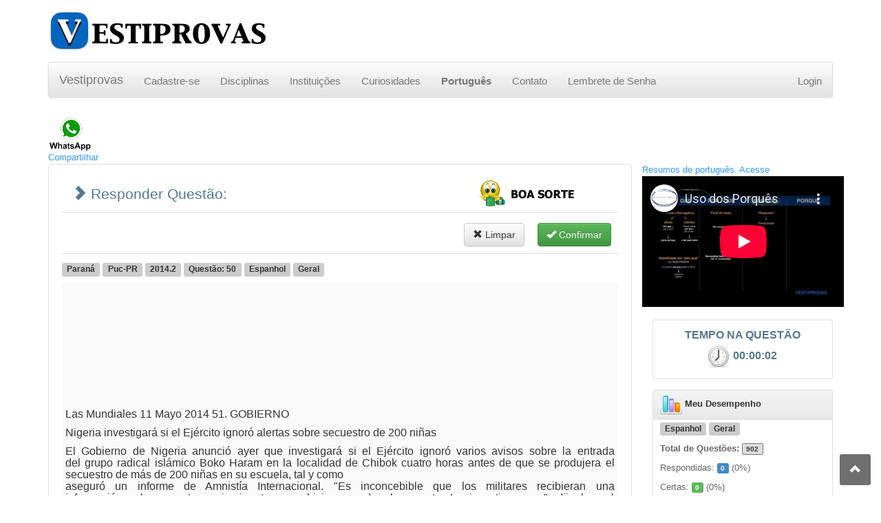

--- FILE ---
content_type: text/html; charset=UTF-8
request_url: http://www.vestiprovas.com.br/questao.php?questao=puc-pr-2014-2-50-espanhol-geral-28331
body_size: 54806
content:
<!DOCTYPE html>
<html lang="pt-br" itemscope itemtype="http://schema.org/NewsArticle">
<head>
<meta charset="utf-8" />
<meta http-equiv="X-UA-Compatible" content="IE=edge" />
<title>VESTIPROVAS - Questão: Puc-PR - Espanhol - Geral</title>
<meta name="viewport" content="width=device-width, initial-scale=1.0" />
<meta name="description" content="Â 
Â 
Â 
Â 
Â 
Â 
Las Mundiales 11 Mayo 2014 51.Â GOBIERNO
Nigeria investigarÃ¡ si el EjÃ©rcito ignorÃ³ alertas sobre� ..." />
<meta name="keywords" content="VESTIPROVASQuestão:PucPREspanholGeral" />
<meta name="author" content="https://plus.google.com/115761459529765728790/" />

<!-- SEO - Google+ -->
<link rel="author" href="https://plus.google.com/115761459529765728790/" />
<link rel="publisher" href="https://plus.google.com/115761459529765728790/" />
<!-- / SEO - Google+ -->

<!-- SEO - DC -->
<meta name="DC.title" content="VESTIPROVAS - Questão: Puc-PR - Espanhol - Geral" />
<meta name="DC.creator " content="Castro, Marcelo Corrêa de " />
<meta name="DC.creator.address" content="marceloccastro@gmail.com" />
<meta name="DC.subject" content="vestiprovas,questão,vestibular,concurso,instituições,resposta,disciplinas,enem,USP,UERJ,UNICAMP,FATEC,ETEC,PUC,UNESP,UEMG,UEL,UFBA" />
<meta name="DC.description" content="Â 
Â 
Â 
Â 
Â 
Â 
Las Mundiales 11 Mayo 2014 51.Â GOBIERNO
Nigeria investigarÃ¡ si el EjÃ©rcito ignorÃ³ alertas sobre� ..." />
<meta name="DC.publisher" content="FOLLOWER P&amp;C" />
<meta name="DC.date.modified" content="2025-11-03" />
<meta name="DC.Identifier" content="http://www.vestiprovas.com.br/questao.php?questao=puc-pr-2014-2-50-espanhol-geral-28331" />
<meta name="DC.format" content="text/xhtml" />
<meta name="DC.type" content="text.homepage.institucional" />
<meta name="Custodian" content="Castro, Marcelo Corrêa de " />
<!-- /SEO - DC -->

<!-- SEO para o Twitter Card -->
<meta name="twitter:card" value="summary" />
<meta name="twitter:site" content="@vestiprovas" />
<meta name="twitter:title" content="VESTIPROVAS - Questão: Puc-PR - Espanhol - Geral" />
<meta name="twitter:description" content="Â 
Â 
Â 
Â 
Â 
Â 
Las Mundiales 11 Mayo 2014 51.Â GOBIERNO
Nigeria investigarÃ¡ si el EjÃ©rcito ignorÃ³ alertas sobre� ..." />
<meta name="twitter:creator" content="@vestiprovas" />
<meta name="twitter:image" content="" /><!-- imagens para o Twitter Summary Card precisam ter pelo menos 200×200 px -->
<!-- /SEO para Twitter Card -->

<!-- SEO - Facebook Open Graph -->
<link rel="canonical" href="http://www.vestiprovas.com.br/questao.php?questao=puc-pr-2014-2-50-espanhol-geral-28331" />
<meta property="og:locale" content="pt_BR" />
<meta property="og:type" content="article" />
<meta property="og:title" content="VESTIPROVAS - Questão: Puc-PR - Espanhol - Geral" />
<meta property="og:description" content="Â 
Â 
Â 
Â 
Â 
Â 
Las Mundiales 11 Mayo 2014 51.Â GOBIERNO
Nigeria investigarÃ¡ si el EjÃ©rcito ignorÃ³ alertas sobre� ..." />
<meta property="og:url" content="http://www.vestiprovas.com.br/" />
<meta property="og:site_name" content="VESTIPROVAS" />
<meta property="og:image" content="" />
<meta property="fb:admins" content="103393913124995" />
<meta property="article:author" content="VESTIPROVAS" />
<meta property="article:section" content="Seção do artigo" />
<meta property="article:tag" content="#vestiprovas_puc-pr,#vestiprovas_espanhol,#vestiprovas_espanhol_geral" />
<meta property="article:published_time" content="2014-06-25 14:27:34" />
<!-- / SEO - Facebook Open Graph -->

<!-- Bootstrap -->
    <link type="text/css" href="assets/css/bootstrap.min.css" rel="stylesheet" />
	<link type="text/css" href="assets/css/bootstrap-theme.min.css" rel="stylesheet" />
	<link type="text/css" href="assets/css/docs.min.css" rel="stylesheet" />

	<link type="text/css" href="assets/css/bootstrap-mcc.css" rel="stylesheet" />
	<link type="text/css" href="assets/css/bootstrap-mcc-multiselect.css" rel="stylesheet" />
	<link type="text/css" href="assets/css/bootstrap-mcc-navbar.css" rel="stylesheet" />
	<link type="text/css" href="assets/css/bootstrap-mcc-navtabs.css" rel="stylesheet" />

	<link type="text/css" media="screen" href="assets/ui/css/redmond/jquery-ui-1.10.3.custom.min.css" rel="stylesheet" />
	<link type="text/css" media="screen" href="assets/ui/ui.jqgrid-1.0.css" rel="stylesheet" />

	<link type="text/css" href="assets/css/select2.css" rel="stylesheet" />
	<link type="text/css" href="assets/css/select2-bootstrap.css" rel="stylesheet" />

	<link type="text/css" href="assets/css/font-awesome.min.css" rel="stylesheet" />
	<link type="text/css" href="assets/css/style.css" rel="stylesheet" />
	<link type="text/css" href="assets/css/questao.css" rel="stylesheet" />

	<!-- Fav and touch icons -->
	<link rel="apple-touch-icon-precomposed" sizes="144x144" href="assets/img/apple-touch-icon-144-precomposed.png" />
	<link rel="apple-touch-icon-precomposed" sizes="114x114" href="assets/img/apple-touch-icon-114-precomposed.png" />
	<link rel="apple-touch-icon-precomposed" sizes="72x72" href="assets/img/apple-touch-icon-72-precomposed.png" />
	<link rel="apple-touch-icon-precomposed" href="assets/img/apple-touch-icon-57-precomposed.png" />
	<link rel="shortcut icon" href="images/favicon.ico" />

	<!-- HTML5 Shim and Respond.js IE8 support of HTML5 elements and media queries -->
    <!-- WARNING: Respond.js doesn't work if you view the page via file:// -->
    <!--[if lt IE 9]>
      <script src="assets/js/html5shiv.js"></script>
      <script src="assets/js/respond.min.js"></script>
    <![endif]-->

	<!-- jQuery (necessary for Bootstrap's JavaScript plugins) -->
	<script type="text/javascript" src="assets/js/jquery-2.1.1.min.js"></script>
	<!-- Include all compiled plugins (below), or include individual files as needed -->
	<script type="text/javascript" src="assets/js/bootstrap.min.js"></script>

	<script type="text/javascript" src="assets/js/scripts-mcc.js"></script>

	<script type="text/javascript" src="assets/js/jquery.form.min.js"></script>
	<script type="text/javascript" src="assets/js/jquery.validate.min.js"></script>
	<script type="text/javascript" src="assets/js/jquery.validate.add-mcc.js"></script>
	<script type="text/javascript" src="assets/js/jquery-ui-1.10.0.custom.min.js"></script>


	<script type="text/javascript" src="assets/js/jquery.treeview.js" ></script>

	<script type="text/javascript">

		var _gaq = _gaq || [];
		_gaq.push(['_setAccount', 'UA-35424399-1']);
		_gaq.push(['_trackPageview']);

		(function() {
			var ga = document.createElement('script'); ga.type = 'text/javascript'; ga.async = true;
			ga.src = ('https:' == document.location.protocol ? 'https://ssl' : 'http://www') + '.google-analytics.com/ga.js';
			var s = document.getElementsByTagName('script')[0]; s.parentNode.insertBefore(ga, s);
		})();

	</script>
<script type="text/javascript">

var emp_servidor = 'http://www.vestiprovas.com.br/';
var mod_classe = 'questao';
var mod_operacao = 'ver';

jQuery(document).ready(function(){

	$("#popup_utilidades").dialog({
		autoOpen: false,
		show: "blind",
		hide: "explode"
	});
	$("#bt_uteis").click(function() {
		$("#popup_utilidades").dialog("open");
		return false;
	});
	$("#arvore-uteis").treeview({
		toggle: function() {
			console.log("%s was toggled.", $(this).find(">span").text());
		}
	});
	
	
	/* JQUERY.FORM ****************************************************************************************************************************** */
    
    var optionsForm = { 
        type: 'POST',
		url: emp_servidor + 'questao.action.php',
        target:        '#resultado',   // target element(s) to be updated with server response 
        beforeSubmit:  validaForm, // pre-submit callback 
		dataType: 'json',
        success:       showResponse  // post-submit callback 
    }; 
	
    $("#formQuestao").ajaxForm(optionsForm);
	
});
/* JS NORMAIS ************************************************************************************************************************************ */
	
// pre-submit callback 
function showRequest(formData, jqForm, options) { 
    // formData is an array; here we use $.param to convert it to a string to display it 
    // but the form plugin does this for you automatically when it submits the data 
    var queryString = $.param(formData); 

    return true; 
} 
 
// post-submit callback 
function showResponse(data)  { 
    // for normal html responses, the first argument to the success callback 
    // is the XMLHttpRequest object's responseText property 
    var IdUsuario  = '4';
    var IdDisciplina  = document.getElementById('IdDisciplina').value;
    var Tipo  = document.getElementById('Tipo').value;
	
    myApp.hidePleaseWait();

	if (data.sucesso) {
		
		if (data.Resultado == 1){
			
			// 0. Padrão
			document.getElementById('Duracao').value = data.Duracao;
			habilitar_resposta(true);
		
			if ((mod_operacao == 'simulado') || (mod_operacao == 'exercicio')) {
				// 1. Relogio; ***********************************************************************************************
					// pararRelogio();
				
				// 2. Mostrar Resultado e Menu; ******************************************************************************
					resposta_certa(get_resposta());
					barra_ferramenta('menu_acertou');
					jQuery('#bt_parabens').attr('src', emp_servidor + 'images/bt_boa_sorte.png') ;
				
				// 3. Mostrar Estatisticas; **********************************************************************************
					carregar_todos_comentarios(data.IdQuestao);
					habilitar_comentario(true);
					//myApp.showAlert('sucesso', data.mensagem);
				
			} else {
				// 1. Relogio; ***********************************************************************************************
				pararRelogio();

				// 2. Mostrar Resultado e Menu; ******************************************************************************
					resposta_certa(get_resposta());
					barra_ferramenta('menu_acertou');
					if (data.Tipo == 'D'){
						jQuery('#bt_parabens').attr('src', emp_servidor + 'images/bt_boa_sorte.png') ;
					} else {
						jQuery('#bt_parabens').attr('src', emp_servidor + 'images/bt_parabens.png') ;
					}
					
				// 3. Mostrar Estatisticas; **********************************************************************************
					carregar_todos_comentarios(data.IdQuestao);
					habilitar_comentario(true);
					myApp.showAlert('sucesso', data.mensagem);
			}			

		} else {
			// 0. Padrão
			document.getElementById('Duracao').value = data.Duracao;
			habilitar_resposta(true);

			// 2. Mostrar Resultado e Menu; ******************************************************************************
			pararRelogio();
			if (data.Tipo == 'D'){
				barra_ferramenta('menu_acertou');
				$('#bt_parabens').attr('src', 'images/bt_boa_sorte.png') ;
				myApp.showAlert('alert', data.mensagem);
			} else {
				barra_ferramenta('menu_errou');
				resposta_certa(data.Gabarito);
				resposta_errada(data.Resposta);
				$('#bt_parabens').attr('src', 'images/bt_boa_sorte.png') ;
				myApp.showAlert('erro', data.mensagem);
			}
		}
		
		if (mod_operacao == 'simulado'){
			// 9. Passa para próxima Questão;
			questao_proxima();
			
		} else {
			// 8. Mostar Totais
			if (data.Tipo == 'D'){
				// totais
				jQuery('#label_total_reposta').html(data.TotalResposta);

				
				//pesquisar_desempenho(IdDisciplina, IdUsuario);
				
			} else {
				// totais
				jQuery('#label_total_reposta').html(data.TotalResposta);
				jQuery('#label_total_1').html(data.TotalResposta1);
				jQuery('#label_total_2').html(data.TotalResposta2);
				jQuery('#label_total_3').html(data.TotalResposta3);
				jQuery('#label_total_4').html(data.TotalResposta4);
				jQuery('#label_total_5').html(data.TotalResposta5);
				
				jQuery('#label_total_acerto').html(data.TotalAcerto);
				jQuery('#label_total_erro').html(data.TotalErro);
				
			}
		}
		
	} else {                
		myApp.showAlert('erro', data.mensagem);
	} 


} 

function validaForm(formData, jqForm, options) { 

    var IdQuestao  = document.getElementById('IdQuestao').value;
    var Resposta  = '';
    var Duracao  = document.getElementById('Duracao').value;
    var Tipo  = document.getElementById('Tipo').value;
    var RespostaDiscursiva  = document.getElementById('RespostaDiscursiva').value;


	// Pegar valor da rádio;
	radio = document.getElementsByTagName("input");
	for(i=0; i<radio.length; i++) {
		if (radio[i].name == 'Resposta'){
			if (radio[i].getAttribute("type") == "radio" && radio[i].checked == true) {
				Resposta = radio[i].value;
			}
		}
	}
 	
	
 	myApp.hideAlert();

	if ((IdQuestao == '') || (IdQuestao == '0')) {
		myApp.showAlert('erro', 'O Campo <b>Id Questao</b> é de preenchimento obrigatório.');
		return false; 
    } else if ((Tipo == 'O') && ((Resposta == '') || (Resposta == '0'))) {
		myApp.showAlert('erro', 'O Campo <b>Resposta</b> é de preenchimento obrigatório.');
		return false; 
    } else if ((Tipo == 'D') && ((RespostaDiscursiva == '') || (RespostaDiscursiva == '0'))) {
		myApp.showAlert('erro', 'O Campo <b>Resposta</b> é de preenchimento obrigatório.');
		return false; 
    } else if ((Duracao == '') || (Duracao == '0')) {
		myApp.showAlert('erro', 'O Campo <b>Duracao</b> não foi calculado.');
		return false; 
	}
	
	//alert('[Duracao:'+Duracao+']');
	
	$('#menu_botoes').hide();
	$('#menu_questao2').hide();
    myApp.showPleaseWait(); 
	
}


function resolver_questao() { 

	myApp.hideAlert();
    $('#formPesquisa').submit();

}

function limparQuestao()
{
	
	document.getElementById('IdQuestao').value = "0";
	document.getElementById('Comentario').value = '';
	
	jQuery('#label_instituicao').html('');
	jQuery('#label_ano').html('');
	jQuery('#label_fase').html('');
	jQuery('#label_disciplina').html('');
	jQuery('#label_assunto').html('');
	jQuery('#label_topico').html('');
	jQuery('#label_subtopico').html('');
	
	jQuery('#label_enunciado').html('');
	jQuery('#label_resposta_1').html('');
	jQuery('#label_resposta_2').html('');
	jQuery('#label_resposta_3').html('');
	jQuery('#label_resposta_4').html('');
	jQuery('#label_resposta_5').html('');

	jQuery('#label_total_reposta').html('?');
	jQuery('#label_total_acerto').html('?');
	jQuery('#label_total_erro').html('?');

	jQuery('#label_total_1').html('');
	jQuery('#label_total_2').html('');
	jQuery('#label_total_3').html('');
	jQuery('#label_total_4').html('');
	jQuery('#label_total_5').html('');
	
	jQuery('#label_comentario_banca').html('');
	
	limpar_resposta();
	habilitar_resposta(false);

	habilitar_comentario(false);
	
	exibir_objeto('div_resposta_discursiva', 'none');
	exibir_objeto('div_meu_comentario', 'none');
	exibir_objeto('div_questao_comentario', 'none');
	exibir_objeto('div_lista_comentarios', 'none');

}
function get_resposta(){
    var radios = document.getElementsByName('Resposta');
    for (var i = 0; i < radios.length; i++) {
        if (radios[i].checked)  return radios[i].value;
    }
}

function mostrar_resposta(Resposta){
    var radios = document.getElementsByName('Resposta');
    for (var i = 0; i < radios.length; i++) {
        radios[i].checked = (radios[i].value == Resposta);
    }
}

function resposta_certa(Resposta){
    var radios = document.getElementsByName('Resposta');
    for (var i = 0; i < radios.length; i++) {
        radios[i].checked = (radios[i].value == Resposta);
		radios[i].style.display="none";
    }
	// Mostrar Resposta Certa
	document.getElementById('img_certo_1').src = 'http://www.vestiprovas.com.br/images/pixel.gif';
	document.getElementById('img_certo_2').src = 'http://www.vestiprovas.com.br/images/pixel.gif';
	document.getElementById('img_certo_3').src = 'http://www.vestiprovas.com.br/images/pixel.gif';
	document.getElementById('img_certo_4').src = 'http://www.vestiprovas.com.br/images/pixel.gif';
	document.getElementById('img_certo_5').src = 'http://www.vestiprovas.com.br/images/pixel.gif';
	if (Resposta) {
		document.getElementById('img_certo_'+Resposta).src = 'http://www.vestiprovas.com.br/images/i_sucesso.png';
	}
}

function resposta_errada(Resposta){
	if (Resposta) {
		document.getElementById('img_certo_'+Resposta).src = 'http://www.vestiprovas.com.br/images/checkbox_erro.gif';
	}
}


function pesquisar_desempenho(IdDisciplina, IdAssunto)
{
    var Tipo  = document.getElementById('Tipo').value;

	$.getJSON(emp_servidor + 'actions/minha-area.action.php', { acao: "listar_desempenho_assunto", IdDisciplina: IdDisciplina, IdAssunto: IdAssunto},
		function(data){ 
			if (data.sucesso){
				jQuery('#label_total_questao').html(data.TotalQuestao);
				jQuery('#label_questao_respondidas').html(data.TotalResposta);
				jQuery('#label_percentual_respondidas').html(data.PercentualResolvido.toFixed(0));

				//if (Tipo == 'O') {
					jQuery('#label_questao_certas').html(data.TotalAcerto);
					jQuery('#label_percentual_certas').html(data.Aproveitamento.toFixed(0));
					jQuery('#label_questao_erradas').html(data.TotalErro);
					if (data.TotalErro > 0)
						jQuery('#label_percentual_erradas').html(100 - data.Aproveitamento.toFixed(0));
					else
						jQuery('#label_percentual_erradas').html(0);
				/*	
				} else {
					jQuery('#label_questao_certas').html('');
					jQuery('#label_percentual_certas').html('');
					jQuery('#label_questao_erradas').html('');
					jQuery('#label_percentual_erradas').html('');
				} // */
			}
		}
	);
}

/* ***************************************************************************************************************** */

var relogio_parado = false;
var relogio_em_uso = false;
var hora = 0;
var minuto = 0;
var segundo = 0;

function relogio()
{
	if (!relogio_parado) { 
		relogio_em_uso = true;
		
		if (segundo <= 58){
			segundo++;
		} else if (segundo == 59 && minuto <= 59){
			segundo = 0;
			minuto++;
		} else if (minuto == 59){
			minuto = 0;
			hora++;
		} else if (hora == 23){
			hora = 0;
		}
		
		var retorno = '';
		retorno += (hora < 10)? "0" + hora : hora;
		retorno += (minuto < 10)? ":0" + minuto : ":" + minuto;
		retorno += (segundo < 10)? ":0" + segundo : ":" + segundo;
		
		document.getElementById('Relogio').value = retorno;
		document.getElementById('Duracao').value = retorno;
		if (mod_operacao != 'simulado') 
			jQuery('#label_relogio').html(retorno);
		
	}
}

var hora2 = 4;
var minuto2 = 0;
var segundo2 = 0;


function cronometro()
{
	if (!relogio_parado) { 
		var relogio_em_uso = false;	
		if (segundo2 > 0){
			segundo2--;
		} else if (segundo2 == 00 && minuto2 > 0){
			segundo2 = 59;
			minuto2--;
		} else if (minuto2 == 00 && hora2 > 0){
			segundo2 = 59;
			minuto2 = 59;
			hora2--;
		} else if (hora2 == 00){
			hora2 = 0;
		}

		var retorno = '';
		retorno += (hora2 < 10)? "0" + hora2 : hora2;
		retorno += (minuto2 < 10)? ":0" + minuto2 : ":" + minuto2;
		retorno += (segundo2 < 10)? ":0" + segundo2 : ":" + segundo2;

		if (mod_operacao == 'simulado') 
			jQuery('#label_relogio').html(retorno);
		
	}
}

function iniciarRelogio(){
	hora = 0;
	minuto = 0;
	segundo = 0;
	if (!relogio_em_uso) {
		setInterval('relogio();',1000);	
		setInterval('cronometro();',1000);
	} else
		relogio_parado = false;
}
function iniciarCronometro(){
	setInterval('cronometro();',1000);
}
function pararRelogio(){
	relogio_parado = true;
}
function continuarRelogio(){
	relogio_parado = false;
}
function atualizarCronometro(p_hora, p_minuto, p_segundo){
	hora2 = p_hora;
	minuto2 = p_minuto;
	segundo2 = p_segundo;
}

/* ***************************************************************************************************************** */
function questao_anterior(){
	alert('questao_anterior();');
}

function questao_proxima(){
	alert('questao_proxima();');
}

function limpar_resposta()
{
		var input          = document.getElementsByTagName('input')
				   
		for(var i=0; i<input.length; i++)
				switch (input[i].type){
						//case 'text'      :   input[i].value       = ''; break;
						case 'radio'    :
							input[i].checked = '';
							input[i].style.display = '';
						break;
						//case 'checkbox' :   input[i].checked    = ''; break;                            
				}
				
		document.getElementById('RespostaDiscursiva').value = '';	
}

function habilitar_resposta(opcao)
{
	var input = document.getElementsByTagName('input');
					   
		for(var i=0; i<input.length; i++)
				switch (input[i].type){
						//case 'text'      :   input[i].value       = ''; break;
						case 'radio':   
							input[i].disabled    = opcao; 
						break;
						//case 'checkbox' :   input[i].checked    = ''; break;                            
				}
		document.getElementById('RespostaDiscursiva').disabled = opcao;
		if (opcao) {
			document.getElementById('RespostaDiscursiva').disabled = opcao;
			document.getElementById('RespostaDiscursiva').style.backgroundColor="#DDDDDD";			
		} else {
			document.getElementById('RespostaDiscursiva').disabled = opcao;
			document.getElementById('RespostaDiscursiva').style.backgroundColor="#FFFFFF";			
		}
}

function confirmar_resposta()
{
	myApp.hideAlert();
    $('#formQuestao').submit();
}

function habilitar_comentario(opcao){
}

function adicionar_comentario(){

}

function enviar_comentario(){
 
}

function comentario_banca(){
	
}

function carregar_todos_comentarios(IdQuestao){

}

function montar_texto(texto, imagem){
	var conteudo = texto;
	if (imagem != '') {
		img = '<br/><span class="text-center"><img src="'+ emp_servidor +  +'arquivos/' + imagem + '" alt="" /></span><br/>';
		conteudo = conteudo.replace('[figura]', img);
		conteudo = conteudo.replace('[FIGURA]', img);
		conteudo = conteudo.replace('[Figura]', img);
		conteudo = conteudo.replace('[imagem]', img);
	}
	return conteudo;
}


function inicializar() 
{
	// Abrir a Questão Selecionada
	iniciarRelogio();
	
	barra_ferramenta('menu_responder');
	
}

function barra_ferramenta(acao){

	$('#menu_botoes').hide();
	$('#menu_questao2').hide();
	$('#menu_interacao').hide();
	
	$('#btn_limpar').hide();
	$('#btn_confirmar').hide();
	
	document.getElementById('img_icone_resposta').src = 'http://www.vestiprovas.com.br/images/pixel.gif';
	document.getElementById('img_msg_resposta').src = 'http://www.vestiprovas.com.br/images/pixel.gif';
	
	switch (acao){
		case 'menu_responder': 
				exibir_objeto('bt_uteis', '');
				$('#btn_limpar').show();
				$('#btn_limpar').attr('disabled', false);
				$('#btn_confirmar').show();
				$('#btn_confirmar').attr('disabled', false);
				document.getElementById('img_icone_resposta').src = 'http://www.vestiprovas.com.br/images/i_emoticon_pensando_3.gif';
				document.getElementById('img_msg_resposta').src = 'http://www.vestiprovas.com.br/images/bt_boa_sorte.png';

				$('#btn_limpar2').show();
				$('#btn_limpar2').attr('disabled', false);
				$('#btn_confirmar2').show();
				$('#btn_confirmar2').attr('disabled', false);
				
				$('#menu_botoes').show();
				$('#menu_questao2').show();
				break;
		case 'menu_acertou': 
				$('#btn_limpar2').show();
				$('#btn_limpar2').attr('disabled', false);
				$('#btn_confirmar2').show();
				$('#btn_confirmar2').attr('disabled', false);
				document.getElementById('img_icone_resposta').src = 'http://www.vestiprovas.com.br/images/i_emoticon_certo_7.gif';
				document.getElementById('img_msg_resposta').src = 'http://www.vestiprovas.com.br/images/bt_parabens.png';
				break;
		case 'menu_errou': 
				$('#btn_limpar2').show();
				$('#btn_limpar2').attr('disabled', false);
				$('#btn_confirmar2').show();
				$('#btn_confirmar2').attr('disabled', false);
				document.getElementById('img_icone_resposta').src = 'http://www.vestiprovas.com.br/images/i_emoticon_errado_3.gif';
				document.getElementById('img_msg_resposta').src = 'http://www.vestiprovas.com.br/images/bt_tente_de_novo.png';
				break;
		case 'menu_sem_credito': 
				exibir_objeto('bt_uteis', '');
				exibir_objeto('bt_historico', '');
				exibir_objeto('bt_minha_conta', '');
				break;
		default:  

	}
	
	$('#menu_interacao').show();

}

function abrir_utilidade(utilidade) 
{ 
	$("#popup_utilidades").dialog("close");
	
	$('#popup_'+utilidade).dialog("open");
	
	var url = 'http://www.vestiprovas.com.br/html/' + utilidade;
	var windowName = "_blank";
	var windowSettings = ''; //'top=50,left=50,width=935,height=550,toolbar=no,location=no,directories=no,scrollbars=yes,status=no,menubar=no,copyhistory=no'; 
	window.open(url, windowName, windowSettings, true);

}

</script><script type="text/javascript" src="assets/js/controle-questao.js" ></script>
</head>
<body onload="inicializar();">

<div id="fb-root"></div>
<script>

(function(d, s, id) {
  var js, fjs = d.getElementsByTagName(s)[0];
  if (d.getElementById(id)) return;
  js = d.createElement(s); js.id = id;
  js.src = "//connect.facebook.net/pt_BR/all.js#xfbml=1";
  fjs.parentNode.insertBefore(js, fjs);
}(document, 'script', 'facebook-jssdk'));

</script>

<div class="container">
		<div class="row clearfix hidden-xs"><!-- CABEÇALHO - Inicio //-->
		<div class="col-md-4 column">
			<a href="controller.php?modulo=abertura"><img src="images/logo_vestiprovas.png" alt="vestiprovas" /></a>
		</div>
		<div class="col-md-4 column col-md-offset-4">
			
			
		</div>
	</div><!-- CABEÇALHO - Final //-->
	
	<div class="row clearfix"><!-- TOOLBAR - Inicio //-->
		<div class="col-xs-12 col-sm-12 col-md-12 col-lg-12 column">
			<nav class="navbar navbar-default" role="navigation">
				<div class="navbar-header">
					 <button type="button" class="navbar-toggle" data-toggle="collapse" data-target="#bs-example-navbar-collapse-1"> <span class="sr-only">Toggle navigation</span><span class="icon-bar"></span><span class="icon-bar"></span><span class="icon-bar"></span></button> <a class="navbar-brand" href="controller.php?modulo=abertura">Vestiprovas</a>
				</div>
				
				<div class="collapse navbar-collapse" id="bs-example-navbar-collapse-1">
					<ul class="nav navbar-nav">
						<li class="">
							<a class="txt_menu_principal" href="controller.php?modulo=fazer-cadastro" title="Cadastre-se" >Cadastre-se</a>
						</li>
						<li class=" hidden-sm">
							<a class="txt_menu_principal" href="controller.php?modulo=disciplinas" title="Filtrar questões por Disciplina" >Disciplinas</a>
						</li>
						<li class=" hidden-sm">
							<a class="txt_menu_principal" href="controller.php?modulo=instituicoes" title="Filtrar questões por Instituições" >Instituições</a>
						</li>
						<li class="">
							<a class="txt_menu_principal" href="controller.php?modulo=curiosidades" title="Curiosidades" >Curiosidades</a>
						</li>
						<!--<li class="">
							<a class="txt_menu_principal" href="controller.php?modulo=aulas-gratis" title="Vídeos" >Vídeos</a>
						</li>-->
						<li class=" ">
							<a class="txt_menu_principal" href="controller.php?modulo=portugues_gramatica" title="Contato" onClick="_gaq.push(['_trackEvent', 'cabecalhoportugues', 'cabecalhoportugues1']);"><strong>Português</strong></a>
						</li>
						<li class=" visible-lg">
							<a class="txt_menu_principal" href="controller.php?modulo=fale-conosco" title="Contato" >Contato</a>
						</li>
						<li class=" visible-lg">
							<a href="controller.php?modulo=lembrete-senha" title="Lembrete de Senha">Lembrete de Senha</a>
						</li>
						<!--
						<li class="dropdown">
							<a href="#" class="dropdown-toggle" data-toggle="dropdown">Dropdown<strong class="caret"></strong></a>
							<ul class="dropdown-menu">
								<li>
									<a href="#">Action</a>
								</li>
								<li>
									<a href="#">Another action</a>
								</li>
								<li>
									<a href="#">Something else here</a>
								</li>
								<li class="divider">
								</li>
								<li>
									<a href="#">Separated link</a>
								</li>
								<li class="divider">
								</li>
								<li>
									<a href="#">One more separated link</a>
								</li>
							</ul>
						</li>
						-->
							
					</ul>
					
					<ul class="nav navbar-nav navbar-right">
						<li class="dropdown">
							<a href="controller.php?modulo=login">Login </a>
							<ul class="dropdown-menu">
								<li>
									<a href="controller.php?modulo=lembrete-senha">Esqueci minha Senha</a>
								</li>
							</ul>
						</li>
					</ul>
				</div>
				
			</nav>
		</div>
	</div><!-- TOOLBAR - Final -->
	
	<div id="alertDiv" class="clearfix"></div><!-- MENSAGEM DE ALERTA //-->
	
<script type="text/javascript">
<!--
function mostrar_sugestoes(opcao){
	if (opcao) {
		exibir_objeto('bt_sugestoes', 'none');
		exibir_objeto('popup_sugestoes', '');
	} else {
		exibir_objeto('bt_sugestoes', '');
		exibir_objeto('popup_sugestoes', 'none');
	}
}

function enviar_sugestao(){
	
	ocultarMensagem();
    $('#formSugestoes').submit();
	
}

function validaFormSugestoes() { 
 
	var objEmail  = document.getElementById('formSugestoesEmail');
	var objConteudo  = document.getElementById('formSugestoesConteudo');
	
 	ocultarMensagem();
 
	if ((objEmail.value == '') || (objEmail.value == '0')) {
		mostrarMensagem('erro', 'O Campo <b>Email</b> é de preenchimento obrigatório para enviar sugestões.');
		return false; 
    } else if ((objConteudo.value == '') || (objConteudo.value == '0')) {
		mostrarMensagem('erro', 'O Campo <b>Conteúdo</b> é de preenchimento obrigatório para enviar sugestões.');
		return false; 
	} 	
	
    showLoading(); 
	
	return true; 
}
-->
</script>	<div id="fb-root"></div>
<script>(function(d, s, id) {
  var js, fjs = d.getElementsByTagName(s)[0];
  if (d.getElementById(id)) return;
  js = d.createElement(s); js.id = id;
  js.src = "//connect.facebook.net/pt_BR/sdk.js#xfbml=1&version=v2.8";
  fjs.parentNode.insertBefore(js, fjs);
}(document, 'script', 'facebook-jssdk'));</script>

	<div class="row clearfix">
		<!--<div class="col-xs-6 col-sm-5 col-md-4 col-lg-4 column">
			<div class="bloco-social">
				<a href="controller.php?modulo=vestiprovas" title="Veja como funciona" ><img src="images/bt2_veja_como_funciona.png" alt="Veja como funciona" /></a>
			</div>
		</div>-->
        <div class="col-xs-3 col-sm-2 col-md-1 col-lg-1 column">
            <!-- Posicione esta tag onde você deseja que o botão +1 apareça. -->
			<div class="g-plusone" data-size="tall" data-count="true"></div>
            <!--<div class="g-plusone"></div>-->
        </div>
		
        <!--<div class="col-xs-6 col-sm-3 col-md-1 col-lg-1 column">
            <div class="fb-like" data-href="http://www.facebook.com/pages/Vestiprovas/185942684852837" data-layout="button_count"></div>
        </div>-->
		
        <div class="col-xs-3 col-sm-2 col-md-1 col-lg-1 column">
			<div class="fb-like" data-href="https://www.facebook.com/Vestiprovas-185942684852837/" data-width="10px" data-layout="box_count" data-action="like" data-size="small" data-show-faces="true" data-share="false"></div>
		</div>
		
        <div class="col-xs-6 col-sm-6 col-md-2 col-lg-2 column">
            <div class="fb-share-button" data-href="http://www.facebook.com/pages/Vestiprovas/185942684852837" data-layout="button_count"></div>
        </div>
		<!--<div class="col-xs-6 col-sm-6 col-md-2 col-lg-1 column hidden-xs">
            <div id="divFanpage"><a href="http://www.facebook.com/pages/Vestiprovas/185942684852837" target="fanpage-vestiprovas" title="Fanpage do VESTIPROVAS"><img src="images/i_fanpage.jpg" width="35" alt="Compartilhar no Facebook" class="no-border" /></a></div>
		</div>-->
		
	</div>
	
	
	<a href="whatsapp://send?text=VESTIPROVAS: http://www.vestiprovas.com.br/questao.php?id=28331" data-action="share/whatsapp/share"><img src="../images/whatsapp_questao_vestiprovas.png" alt="WhatsApp do Vestiprovas" height="50" onClick="_gaq.push(['_trackEvent', 'Whatsapp', 'Whatsapp1']);"><br>Compartilhar</a>
	<br>

	<!-- MODULO CONTEUDO - INICIO *** //-->
	<div class="row clearfix">
		<div class="col-xs-12 col-sm-12 col-md-9 col-lg-9 column ">
			<div class="row well-vazio no-margin">
				<div class="col-xs-12 col-sm-12 col-md-12 col-lg-12 column no-padding linha-bottom">
					<div class="col-xs-12 col-sm-6 col-md-7 col-lg-8 column">
						<h2 class="text-titulo"> <span class="glyphicon glyphicon-chevron-right"></span> Responder Questão:  </h2>
					</div>
					<div class="col-xs-12 col-sm-6 col-md-5 col-lg-4 column text-right">
						<div id="menu_interacao" style="vertical-align: middle; display: none;">
							<img class="botao_cadastro" id="img_icone_resposta" src="images/pixel.gif" height="40" alt="Resposta" />
							<img class="botao_cadastro" id="img_msg_resposta"  src="images/bt_boa_sorte.png" alt="Boa Sorte!" />
						</div>
					</div>
				</div>
				<div class="col-xs-12 col-sm-12 col-md-12 col-lg-12 column no-padding linha-bottom">
					<div id="menu_questao" class="text-right">
						<div id="menu_botoes" style="display: ;" >
							<a class="btn btn-default btn-questao m-5" id="btn_limpar" onclick="limpar_resposta();" title="Limpar resposta" style="" ><span class="glyphicon glyphicon-remove"></span> Limpar</a>
							<a class="btn btn-success btn-questao m-5" id="btn_confirmar" onclick="confirmar_resposta();" title="Confirmar resposta ?" style="" ><span class="glyphicon glyphicon-ok"></span> Confirmar</a>
						</div>
					</div>
				</div>
				<div class="col-xs-12 col-sm-12 col-md-12 col-lg-12 column no-padding">
					<div class="titulo_questao text-left">
                        <span itemprop="headline">
                            <span id="label_estado" class="label label-cinza">Paraná</span>
                            <span id="label_instituicao" class="label label-cinza">Puc-PR</span>
                            <span id="label_ano" class="label label-cinza">2014.2</span>
                            <span id="label_ordem" class="label label-cinza">Questão: 50</span>&nbsp;<span id="label_disciplina" class="label label-cinza">Espanhol</span>&nbsp;<span id="label_assunto" class="label label-cinza">Geral</span>&nbsp;                        </span>
                        <span itemprop="datePublished" content="2014-06-25 14:27:34" class="hidden">2014-06-25 14:27:34<span/>
					</div>
				</div>
				<div class="col-xs-12 col-sm-12 col-md-12 col-lg-12 column no-padding">
					<div id="box_enunciado" class="">
						<h1 id="label_enunciado" class="q-enunciado" itemprop="description"><p style="text-align: justify;">&nbsp;</p>
<p style="text-align: justify;">&nbsp;</p>
<p style="text-align: justify;">&nbsp;</p>
<p style="text-align: justify;">&nbsp;</p>
<p style="text-align: justify;">&nbsp;</p>
<p style="text-align: justify;">&nbsp;</p>
<p style="text-align: justify;">Las Mundiales 11 Mayo 2014 51.&nbsp;GOBIERNO</p>
<p style="text-align: justify;">Nigeria investigar&aacute; si el Ej&eacute;rcito ignor&oacute; alertas sobre&nbsp;secuestro de 200 ni&ntilde;as</p>
<p style="text-align: justify;">El Gobierno de Nigeria anunci&oacute; ayer que investigar&aacute; si&nbsp;el Ej&eacute;rcito ignor&oacute; varios avisos sobre la entrada del&nbsp;grupo radical isl&aacute;mico Boko Haram en la localidad de&nbsp;Chibok cuatro horas antes de que se produjera el secuestro&nbsp;de m&aacute;s de 200 ni&ntilde;as en su escuela, tal y como<br />asegur&oacute; un informe de Amnist&iacute;a Internacional.&nbsp;"Es inconcebible que los militares recibieran una informaci&oacute;n&nbsp;sobre un ataque inminente y no hicieran&nbsp;nada al respecto. Lo investigaremos", dijo hoy el ministro&nbsp;nigeriano de Informaci&oacute;n, Labaran Maku, en&nbsp;una entrevista televisada.&nbsp;Un informe publicado ayer, viernes, por Amnist&iacute;a internacional&nbsp;(AI) asegur&oacute; que los cuarteles del Ej&eacute;rcito&nbsp;nigeriano en Damboa, ciudad a unos 35 kil&oacute;metros de&nbsp;Chibok, y en Maiduguri, a 130 kil&oacute;metros, recibieron&nbsp;avisos entre las siete de la tarde y las dos de la madrugada&nbsp;(hora local) del 14 al 15 de abril sobre la&nbsp;amenaza del grupo islamista.&nbsp;Sin embargo, la imposibilidad de reunir tropas debido&nbsp;a los escasos recursos y el temor a enfrentarse a grupos&nbsp;armados, a menudo mejor equipados que ellos,&nbsp;desalent&oacute; al Ej&eacute;rcito, que decidi&oacute; no desplegar refuerzos&nbsp;en Chibok esa noche, asegur&oacute; AI.&nbsp;Por su parte el Ej&eacute;rcito nigeriano neg&oacute; estas acusaciones&nbsp;y calific&oacute; el informe de AI de "muy lamentable" y&nbsp;"falso".&nbsp;"Por mucho que los militares nigerianos apreciamos el&nbsp;inter&eacute;s internacional y la muestra de solidaridad con el&nbsp;pa&iacute;s en estos momentos, las mentiras no se pueden&nbsp;utilizar como un medio para evaluar la situaci&oacute;n", dijo&nbsp;el portavoz militar, Chris Olukolade.&nbsp;Seg&uacute;n explic&oacute; Olukolade, las patrullas locales dieron&nbsp;el aviso sobre un ataque que se estaba llevando a cabo&nbsp;en Chibok y pidieron refuerzos, pero el Ej&eacute;rcito "no&nbsp;recibi&oacute; cuatro horas antes advertencias sobre estos&nbsp;ataques".&nbsp;Expertos de Estados Unidos y Reino Unido ya se encuentran&nbsp;en Nigeria para ayudar a buscar a las m&aacute;s&nbsp;de 200 ni&ntilde;as secuestradas desde el 14 de abril por el&nbsp;grupo islamista, cuyo l&iacute;der, Abubakar Shekau, amenaz&oacute;&nbsp;p&uacute;blicamente con vender a las menores.&nbsp;Boko Haram, que significa en lenguas locales "la educaci&oacute;n&nbsp;no isl&aacute;mica es pecado", lucha por imponer la&nbsp;"shar&iacute;a" o ley isl&aacute;mica en Nigeria, pa&iacute;s de mayor&iacute;a&nbsp;musulmana en el norte y predominantemente cristiana&nbsp;en el sur.&nbsp;Desde que la Polic&iacute;a acab&oacute; en 2009 con el l&iacute;der de&nbsp;Boko Haram, Mohamed Yusuf, los radicales mantienen&nbsp;una sangrienta campa&ntilde;a que ha causado m&aacute;s de&nbsp;3.000 muertos. Con unos 170 millones de habitantes&nbsp;integrados en m&aacute;s de 200 grupos tribales, Nigeria, el&nbsp;pa&iacute;s m&aacute;s poblado de &Aacute;frica, sufre m&uacute;ltiples tensiones&nbsp;por sus profundas diferencias pol&iacute;ticas, religiosas y&nbsp;territoriales.</p>
<p style="text-align: justify;">Dispon&iacute;vel em: &lt;http://www.listindiario.com.do/lasmundiales/2014/5/10/321407/Nigeria-investigara-si-el-Ejercito-ignoro-alertassobre-<br />secuestro-de-200&gt;</p>
<p>De los numerales que se encuentran em el texto, la&nbsp;&uacute;nica opci&oacute;n que presenta la graf&iacute;a correcta es:</p>
<p style="text-align: justify;">&nbsp;</p>
<p style="text-align: justify;">&nbsp;</p>
<p style="text-align: justify;">&nbsp;</p>
<p>&nbsp;</p>
<p>&nbsp;</p>
<p>&nbsp;</p></h1>
					</div>
				</div>
				<div class="col-xs-12 col-sm-12 col-md-12 col-lg-12 column no-padding">
					<div id="box_opcoes" class="q-opcoes">
						<form id="formQuestao" name="formQuestao" action="http://www.vestiprovas.com.br/action.php" onSubmit="return false;"  >
							<input type="hidden" id="operacao" name="operacao" value="teste" />
							<input type="hidden" id="acao" name="acao" value="responder" />
							<input type="hidden" id="IdSimulado" name="IdSimulado" value="" />
							<input type="hidden" id="IdQuestao" name="IdQuestao" value="28331" />
							<input type="hidden" id="IdDisciplina" name="IdDisciplina" value="27" />
							<input type="hidden" id="IdAssunto" name="IdAssunto" value="56" />
							<input type="hidden" id="IdTopico" name="IdTopico" value="0" />
							<input type="hidden" id="IdSubTopico" name="IdSubTopico" value="0" />
							<input type="hidden" id="IdRegiao" name="IdRegiao" value="5" />
							<input type="hidden" id="IdEstado" name="IdEstado" value="16" />
							<input type="hidden" id="IdInstituicao" name="IdInstituicao" value="52" />
							<input type="hidden" id="Tipo" name="Tipo" value="O" />
							<input type="hidden" id="Ano" name="Ano" value="2014.2" />
							<input type="hidden" id="Fase" name="Fase" value="U" />
							<input type="hidden" id="Situacao" name="Situacao" value="2" />
							<input type="hidden" id="IdPosicao" name="IdPosicao" value="0" />
							<input type="hidden" id="ListaQuestoes" name="ListaQuestoes" value="" />
							<input type="hidden" id="TotalQuestoes" name="TotalQuestoes" value="" />
							<input type="hidden" id="IdProxima" name="IdProxima" value="" />
							<input type="hidden" id="IdAnterior" name="IdAnterior" value="" />
							<input type="hidden" id="Gabarito" name="Gabarito" value="" />
							<input type="hidden" id="Duracao" name="Duracao" value="00:00:00" />
							<input type="hidden" id="Relogio" name="Relogio" value="00:00:00" />
							<input type="hidden" id="IdResposta" name="IdResposta" value="" />
							<div id="div_resposta_1" class="q-opcao " style="display: none;"><span class="q-opcao-checkbox"><img id="img_certo_1" src="images/pixel.gif" alt="opção A" width="16" style="float: left; margin:1px;" /><input type="radio" name="Resposta" class="" value="1" /></span><span class="q-opcao-letra">a) </span><span id="label_resposta_1" class="q-opcao-texto"><span>130 &ndash; ciento y treinta.</span></span></div>
							<div id="div_resposta_2" class="q-opcao " style="display: none;"><span class="q-opcao-checkbox"><img id="img_certo_2" src="images/pixel.gif" alt="opção B" width="16" style="float: left; margin:1px;" /><input type="radio" name="Resposta" class="" value="2" /></span><span class="q-opcao-letra">b) </span><span id="label_resposta_2" class="q-opcao-texto"><span>170 &ndash; ciento y sietenta</span></span></div>
							<div id="div_resposta_3" class="q-opcao " style="display: none;"><span class="q-opcao-checkbox"><img id="img_certo_3" src="images/pixel.gif" alt="opção C" width="16" style="float: left; margin:1px;" /><input type="radio" name="Resposta" class="" value="3" /></span><span class="q-opcao-letra">c) </span><span id="label_resposta_3" class="q-opcao-texto"><span>2009 &ndash; dos mil nueve</span></span></div>
							<div id="div_resposta_4" class="q-opcao " style="display: none;"><span class="q-opcao-checkbox"><img id="img_certo_4" src="images/pixel.gif" alt="opção D" width="16" style="float: left; margin:1px;" /><input type="radio" name="Resposta" class="" value="4" /></span><span class="q-opcao-letra">d) </span><span id="label_resposta_4" class="q-opcao-texto"><span>2014 &ndash; dos mil y cuatorce</span></span></div>
							<div id="div_resposta_5" class="q-opcao " style="display: none;"><span class="q-opcao-checkbox"><img id="img_certo_5" src="images/pixel.gif" alt="opção E" width="16" style="float: left; margin:1px;" /><input type="radio" name="Resposta" class="" value="5" /></span><span class="q-opcao-letra">e) </span><span id="label_resposta_5" class="q-opcao-texto"><span>200 &ndash; docientos</span></span></div>
							<div id="div_resposta_d" class="q-opcao " style="display: none;"><p><label for="RespostaDiscursiva" class="control-label">Resposta discursiva:</label><br/><textarea class="form-control" rows="5" id="RespostaDiscursiva" name="RespostaDiscursiva" placeholder="Informe aqui a sua resposta discursiva" ></textarea></p></div>
						</form>
					</div>
				</div>
				<div class="col-xs-12 col-sm-12 col-md-12 col-lg-12 column no-padding linha-top">
					<div id="menu_questao2" class="text-right">
						<a class="btn btn-default btn-questao m-5" id="btn_limpar2" onclick="limpar_resposta();" title="Limpar resposta" ><span class="glyphicon glyphicon-remove"></span> Limpar</a>
						<a class="btn btn-success btn-questao m-5" id="btn_confirmar2" onclick="confirmar_resposta();" title="Confirmar resposta ?" ><span class="glyphicon glyphicon-ok"></span> Confirmar</a>
					</div>
				</div>
							</div>
		</div>
		<div class="col-xs-12 col-sm-12 col-md-3 col-lg-3 column no-padding">
			<figure>
				<figcaption><a href="http://www.vestiprovas.com.br/controller.php?modulo=portugues_gramatica">Resumos de português. Acesse</a></figcaption>
				<div class="boxvideo_youtube_responsivo">
					<iframe width="100%" height="100%" src="http://www.youtube-nocookie.com/embed/pJuk__Yp070" frameborder="0" onClick="_gaq.push(['_trackEvent', '1stVideoquestaophp', '1stVideoquestaophp1']);" allowfullscreen></iframe>
				</div>
			</figure>
			<!--<figure>
				<figcaption>ACESSE SITE TOTALMENTE GRATUITO!</figcaption>
				<div class="boxvideo_youtube_responsivo">
					<iframe width="100%" height="100%" src="http://www.youtube-nocookie.com/embed/9DSAgZsBWfk?rel=0& ap =% 2526fmt% 3D22" frameborder="0" onClick="_gaq.push(['_trackEvent', '1stVideoquestaophp', '1stVideoquestaophp1']);" allowfullscreen></iframe>
				</div>
			</figure>-->
		</div>
		<br>

		<div class="col-xs-12 col-sm-12 col-md-3 col-lg-3 column no-padding">
			<div class="col-xs-12 col-sm-12 col-md-12 col-lg-12 column">
		<br>

			<div class="well-peq">
					<div class="text-center ">
						<p class="titulo-relogio">TEMPO NA QUESTÃO</p>
						<p><img class="img-relogio" src="images/i_relogio.png" alt="Relógio" /><span class="text-relogio" id="label_relogio" >00:00:00</span></p>
					</div>
				</div>
			</div>
			<div class="col-xs-12 col-sm-4 col-md-12 col-lg-12 column">
				<div id="div_meu_desempenho" class="panel panel-default" style="display: ;">
					<div class="panel-heading panel-heading-sm">
						<img class="img-link" src="images/i_grafico_barra.png" alt="Gráfico de barras" />
						<b>Meu Desempenho</b>
					</div>
					<div class="panel-body panel-body-sm">
						<p><span id="label_disciplina2" class="label label-lg label-cinza"> Espanhol</span> <span id="label_assunto2" class="label label-lg label-cinza">Geral</span></p>
						<p><span class=""><b>Total de Questões:</b></span> <span id="label_total_questao" class="label label-vazio">?</span></p>
						<p><span class="">Respondidas:</span> <span id="label_questao_respondidas" class="label label-primary">?</span> (<span id="label_percentual_respondidas">0,00</span>%)</p>
						<p><span class="">Certas:</span> <span id="label_questao_certas" class="label label-success">?</span> (<span id="label_percentual_certas">0,00</span>%)</p>
						<p><span class="">Erradas:</span> <span id="label_questao_erradas" class="label label-danger">?</span> (<span id="label_percentual_erradas">0,00</span>%)</p>
						<p class="red text-center"><span class="glyphicon glyphicon-exclamation-sign"></span> Somente usuários cadastrados!</p>
					</div>
				</div>
			</div>
			<div class="col-xs-12 col-sm-4 col-md-12 col-lg-12 column">
				<div id="div_numeros_questao" class="panel panel-default" style="display: none;">
					<div class="panel-heading panel-heading-sm">
						<img class="img-link" src="images/i_grafico_pizza.png" alt="Gráfico de Pizza" />
						<b>Estatísica da Questão</b>
					</div>
					<div class="panel-body panel-body-sm">
						<p><span class=""><b>Quantos responderam:</b></span> <span id="label_total_reposta" class="label label-vazio">7</span></p>
						<p><span class="">Acertaram:</span> <span id="label_total_acerto" class="label label-success">3</span></p>
						<p><span class="">Erraram:</span> <span id="label_total_erro" class="label label-danger">4</span></p>
					</div>
				</div>
			</div>
			<div class="col-xs-12 col-sm-4 col-md-12 col-lg-12 column">
				<div id="div_questao_mais" class="panel panel-default" style="display: none ;">
					<div class="panel-heading panel-heading-sm">
						<img class="img-link" src="images/i_legenda.png" alt="Alternativa mais respondida" />
						<b>Alternativa mais respondida</b>
					</div>
					<div class="panel-body panel-body-sm">
						<p id="p_total_1"><span class="">A)</span> <span id="label_total_1" class="label label-vazio">?</span></p>
						<p id="p_total_2"><span class="">B)</span> <span id="label_total_2" class="label label-vazio">?</span></p>
						<p id="p_total_3"><span class="">C)</span> <span id="label_total_3" class="label label-vazio">?</span></p>
						<p id="p_total_4"><span class="">D)</span> <span id="label_total_4" class="label label-vazio">?</span></p>
						<p id="p_total_5"><span class="">E)</span> <span id="label_total_5" class="label label-vazio">?</span></p>
					</div>
				</div>
			</div>
		</div>
	</div>


<!-- MODULO CONTEUDO - INICIO *** //-->

	<div class="row clearfix">
		<div class="col-md-9 column">
			<div id="div_meu_comentario" class="panel panel-default" style="display: none;">
				<div class="panel-heading panel-heading-sm">
					<img class="img-link" src="images/i_comentarios.png" alt="Comentários dos estudantes" />
					<b>Comentário dos estudantes</b>
				</div>
				<div class="panel-body panel-body-sm">
					<div>
						<p>
							<textarea class="form-control" rows="3" id="Comentario" name="Comentario" placeholder="Informe aqui o seu comentário sobre a questão."></textarea>
						</p>
						<p class="text-right">
							<a class="btn btn-info btn-sm btn-questao" id="btn_enviar_comentario" name="ancora_meu_comentario" onclick="enviar_comentario();" title="Enviar Comentário">Enviar Comentário</a>
						</p>
					</div>
					<div id="div_lista_comentarios" style="display:none;"></div>
				</div>
			</div>
		</div>
	</div>

	<div class="row clearfix">
		<div class="col-md-12 column">
			<div class="well-linha text-center ">
				<a href="http://www.vestiprovas.com.br/controller.php?modulo=filtrar-questoes&amp;operacao=teste&amp;IdDisciplina=18" onClick="_gaq.push(['_trackEvent', 'Filtrar Matematica', 'Filtrar Matematica1']);" class="btn btn-default m-5"> Matemática</a>

				<a href="http://www.vestiprovas.com.br/controller.php?modulo=filtrar-questoes&amp;operacao=teste&amp;IdDisciplina=19" onClick="_gaq.push(['_trackEvent', 'Filtrar Portugues', 'Filtrar Portugues1']);" class="btn btn-default m-5">Português</a>

				<a href="http://www.vestiprovas.com.br/controller.php?modulo=filtrar-questoes&amp;operacao=teste&amp;IdDisciplina=21"  onClick="_gaq.push(['_trackEvent', 'Filtrar Historia', 'Filtrar Historia1']);" class="btn btn-default m-5">História</a>

				<a href="http://www.vestiprovas.com.br/controller.php?modulo=filtrar-questoes&amp;operacao=teste&amp;IdDisciplina=22"  onClick="_gaq.push(['_trackEvent', 'Filtrar Geografia', 'Filtrar Geografia1']);" class="btn btn-default m-5">Geografia</a>

				<a href="http://www.vestiprovas.com.br/controller.php?modulo=filtrar-questoes&amp;operacao=teste&amp;IdDisciplina=23"  onClick="_gaq.push(['_trackEvent', 'Filtrar Fisica', 'Filtrar Fisica1']);" class="btn btn-default m-5">Física</a>

				<a href="http://www.vestiprovas.com.br/controller.php?modulo=filtrar-questoes&amp;operacao=teste&amp;IdDisciplina=24"  onClick="_gaq.push(['_trackEvent', 'Filtrar Química', 'Filtrar Química1']);" class="btn btn-default m-5">Química</a>

				<a href="http://www.vestiprovas.com.br/controller.php?modulo=filtrar-questoes&amp;operacao=teste&amp;IdDisciplina=25"  onClick="_gaq.push(['_trackEvent', 'Filtrar Biologia', 'Filtrar Biologia1']);" class="btn btn-default m-5">Biologia</a>

				<a href="http://www.vestiprovas.com.br/controller.php?modulo=filtrar-questoes&amp;operacao=teste&amp;IdDisciplina=35"  onClick="_gaq.push(['_trackEvent', 'Filtrar Literatura', 'Filtrar Literatura1']);" class="btn btn-default m-5">Literatura</a>

				<a href="http://www.vestiprovas.com.br/controller.php?modulo=filtrar-questoes&amp;operacao=teste&amp;IdDisciplina=26"  onClick="_gaq.push(['_trackEvent', 'Filtrar Inglês', 'Filtrar Inglês1']);" class="btn btn-default m-5">Inglês</a>

				<a href="http://www.vestiprovas.com.br/controller.php?modulo=filtrar-questoes&amp;operacao=teste&amp;IdDisciplina=27"  onClick="_gaq.push(['_trackEvent', 'Filtrar Espanhol', 'Filtrar Espanhol']);" class="btn btn-default m-5">Espanhol</a>

				<a href="http://www.vestiprovas.com.br/controller.php?modulo=filtrar-questoes&amp;operacao=teste&amp;IdDisciplina=28"  onClick="_gaq.push(['_trackEvent', 'Filtrar Francês', 'Filtrar Francês1']);" class="btn btn-default m-5">Francês</a>
			</div>
		</div>
	</div>
	<div class="row clearfix">
		<div class="col-md-12 column">
			<div style="display: inline">
				<div class="fb-comments" data-href="http://www.vestiprovas.com.br/questao.php?id=28331" data-num-posts="10" data-width="720" onClick="_gaq.push(['_trackEvent', 'comentarfacebook', 'comentar facebook']);"> Postar dúvida ou solução ... </div>
			</div>
		</div>
	</div>

<!-- RODAPE - Inicio //-->
	<footer class="rodape">
		<div class="row clearfix no-margim no-padding">
			<div class="col-md-8 column hidden-xs">
					<div class="col-xs-3 col-sm-3 col-md-3 column">
						<ul>
							<li>
								<a class="" href="controller.php?modulo=abertura" title="Inicial" >Inicial</a>
							</li>
						</ul>
					</div>
					<div class="col-xs-3 col-sm-3 col-md-3 column">
						<ul>
							<li>
								<a class="" href="controller.php?modulo=vestiprovas" title="Conheça o VESTIPROVAS" >Quem somos</a>
							</li>
						</ul>					
					</div>                    
					<div class="col-xs-3 col-sm-3 col-md-3 column">
						<ul>
							<li>	
								<a class="txt_menu_rodape" href="controller.php?modulo=fazer-cadastro" title="Cadastre-se" >Cadastre-se</a><br/>
							</li>
						</ul>
					</div>

					<div class="col-xs-3 col-sm-3 col-md-3 column">
						<ul>
							<li>
								<a href="controller.php?modulo=lembrete-senha" title="Lembrete de Senha">Lembrete de Senha</a>
							</li>
						</ul>					
					</div>
			</div>
			<div class="col-md-4 column">
				<div class="bloco-direitos">
					<p class="text-rodape">
						Todos os direitos reservados a <strong>VESTIPROVAS</strong>. <br/>
						<!--<em>contato@vestiprovas.com.br</em><br/><br/>
						Desenvolvido pela <strong>FOLLOWER P&amp;C </strong>-->
					</p>
					<a id="back-to-top" href="#top" class="d-block"><span class="glyphicon glyphicon-chevron-up "></span></a>
				</div>
			</div>
		</div>
	</footer>
<!-- RODAPE - Final //--><script type="text/javascript">
$('#div_resposta_1').show();
$('#p_total_1').show();
$('#div_resposta_2').show();
$('#p_total_2').show();
$('#div_resposta_3').show();
$('#p_total_3').show();
$('#div_resposta_4').show();
$('#p_total_4').show();
$('#div_resposta_5').show();
$('#p_total_5').show();
$('#div_numeros_questao').show();
$('#div_questao_mais').show();
pesquisar_desempenho('27', '56');
</script>
</div>
</body>
</html>


--- FILE ---
content_type: text/html; charset=utf-8
request_url: https://www.youtube-nocookie.com/embed/pJuk__Yp070
body_size: 45901
content:
<!DOCTYPE html><html lang="en" dir="ltr" data-cast-api-enabled="true"><head><meta name="viewport" content="width=device-width, initial-scale=1"><script nonce="yL4T3mW_2bRnEpuR85RDhw">if ('undefined' == typeof Symbol || 'undefined' == typeof Symbol.iterator) {delete Array.prototype.entries;}</script><style name="www-roboto" nonce="gCs0kya1vwIU0Ki_MlNEsw">@font-face{font-family:'Roboto';font-style:normal;font-weight:400;font-stretch:100%;src:url(//fonts.gstatic.com/s/roboto/v48/KFO7CnqEu92Fr1ME7kSn66aGLdTylUAMa3GUBHMdazTgWw.woff2)format('woff2');unicode-range:U+0460-052F,U+1C80-1C8A,U+20B4,U+2DE0-2DFF,U+A640-A69F,U+FE2E-FE2F;}@font-face{font-family:'Roboto';font-style:normal;font-weight:400;font-stretch:100%;src:url(//fonts.gstatic.com/s/roboto/v48/KFO7CnqEu92Fr1ME7kSn66aGLdTylUAMa3iUBHMdazTgWw.woff2)format('woff2');unicode-range:U+0301,U+0400-045F,U+0490-0491,U+04B0-04B1,U+2116;}@font-face{font-family:'Roboto';font-style:normal;font-weight:400;font-stretch:100%;src:url(//fonts.gstatic.com/s/roboto/v48/KFO7CnqEu92Fr1ME7kSn66aGLdTylUAMa3CUBHMdazTgWw.woff2)format('woff2');unicode-range:U+1F00-1FFF;}@font-face{font-family:'Roboto';font-style:normal;font-weight:400;font-stretch:100%;src:url(//fonts.gstatic.com/s/roboto/v48/KFO7CnqEu92Fr1ME7kSn66aGLdTylUAMa3-UBHMdazTgWw.woff2)format('woff2');unicode-range:U+0370-0377,U+037A-037F,U+0384-038A,U+038C,U+038E-03A1,U+03A3-03FF;}@font-face{font-family:'Roboto';font-style:normal;font-weight:400;font-stretch:100%;src:url(//fonts.gstatic.com/s/roboto/v48/KFO7CnqEu92Fr1ME7kSn66aGLdTylUAMawCUBHMdazTgWw.woff2)format('woff2');unicode-range:U+0302-0303,U+0305,U+0307-0308,U+0310,U+0312,U+0315,U+031A,U+0326-0327,U+032C,U+032F-0330,U+0332-0333,U+0338,U+033A,U+0346,U+034D,U+0391-03A1,U+03A3-03A9,U+03B1-03C9,U+03D1,U+03D5-03D6,U+03F0-03F1,U+03F4-03F5,U+2016-2017,U+2034-2038,U+203C,U+2040,U+2043,U+2047,U+2050,U+2057,U+205F,U+2070-2071,U+2074-208E,U+2090-209C,U+20D0-20DC,U+20E1,U+20E5-20EF,U+2100-2112,U+2114-2115,U+2117-2121,U+2123-214F,U+2190,U+2192,U+2194-21AE,U+21B0-21E5,U+21F1-21F2,U+21F4-2211,U+2213-2214,U+2216-22FF,U+2308-230B,U+2310,U+2319,U+231C-2321,U+2336-237A,U+237C,U+2395,U+239B-23B7,U+23D0,U+23DC-23E1,U+2474-2475,U+25AF,U+25B3,U+25B7,U+25BD,U+25C1,U+25CA,U+25CC,U+25FB,U+266D-266F,U+27C0-27FF,U+2900-2AFF,U+2B0E-2B11,U+2B30-2B4C,U+2BFE,U+3030,U+FF5B,U+FF5D,U+1D400-1D7FF,U+1EE00-1EEFF;}@font-face{font-family:'Roboto';font-style:normal;font-weight:400;font-stretch:100%;src:url(//fonts.gstatic.com/s/roboto/v48/KFO7CnqEu92Fr1ME7kSn66aGLdTylUAMaxKUBHMdazTgWw.woff2)format('woff2');unicode-range:U+0001-000C,U+000E-001F,U+007F-009F,U+20DD-20E0,U+20E2-20E4,U+2150-218F,U+2190,U+2192,U+2194-2199,U+21AF,U+21E6-21F0,U+21F3,U+2218-2219,U+2299,U+22C4-22C6,U+2300-243F,U+2440-244A,U+2460-24FF,U+25A0-27BF,U+2800-28FF,U+2921-2922,U+2981,U+29BF,U+29EB,U+2B00-2BFF,U+4DC0-4DFF,U+FFF9-FFFB,U+10140-1018E,U+10190-1019C,U+101A0,U+101D0-101FD,U+102E0-102FB,U+10E60-10E7E,U+1D2C0-1D2D3,U+1D2E0-1D37F,U+1F000-1F0FF,U+1F100-1F1AD,U+1F1E6-1F1FF,U+1F30D-1F30F,U+1F315,U+1F31C,U+1F31E,U+1F320-1F32C,U+1F336,U+1F378,U+1F37D,U+1F382,U+1F393-1F39F,U+1F3A7-1F3A8,U+1F3AC-1F3AF,U+1F3C2,U+1F3C4-1F3C6,U+1F3CA-1F3CE,U+1F3D4-1F3E0,U+1F3ED,U+1F3F1-1F3F3,U+1F3F5-1F3F7,U+1F408,U+1F415,U+1F41F,U+1F426,U+1F43F,U+1F441-1F442,U+1F444,U+1F446-1F449,U+1F44C-1F44E,U+1F453,U+1F46A,U+1F47D,U+1F4A3,U+1F4B0,U+1F4B3,U+1F4B9,U+1F4BB,U+1F4BF,U+1F4C8-1F4CB,U+1F4D6,U+1F4DA,U+1F4DF,U+1F4E3-1F4E6,U+1F4EA-1F4ED,U+1F4F7,U+1F4F9-1F4FB,U+1F4FD-1F4FE,U+1F503,U+1F507-1F50B,U+1F50D,U+1F512-1F513,U+1F53E-1F54A,U+1F54F-1F5FA,U+1F610,U+1F650-1F67F,U+1F687,U+1F68D,U+1F691,U+1F694,U+1F698,U+1F6AD,U+1F6B2,U+1F6B9-1F6BA,U+1F6BC,U+1F6C6-1F6CF,U+1F6D3-1F6D7,U+1F6E0-1F6EA,U+1F6F0-1F6F3,U+1F6F7-1F6FC,U+1F700-1F7FF,U+1F800-1F80B,U+1F810-1F847,U+1F850-1F859,U+1F860-1F887,U+1F890-1F8AD,U+1F8B0-1F8BB,U+1F8C0-1F8C1,U+1F900-1F90B,U+1F93B,U+1F946,U+1F984,U+1F996,U+1F9E9,U+1FA00-1FA6F,U+1FA70-1FA7C,U+1FA80-1FA89,U+1FA8F-1FAC6,U+1FACE-1FADC,U+1FADF-1FAE9,U+1FAF0-1FAF8,U+1FB00-1FBFF;}@font-face{font-family:'Roboto';font-style:normal;font-weight:400;font-stretch:100%;src:url(//fonts.gstatic.com/s/roboto/v48/KFO7CnqEu92Fr1ME7kSn66aGLdTylUAMa3OUBHMdazTgWw.woff2)format('woff2');unicode-range:U+0102-0103,U+0110-0111,U+0128-0129,U+0168-0169,U+01A0-01A1,U+01AF-01B0,U+0300-0301,U+0303-0304,U+0308-0309,U+0323,U+0329,U+1EA0-1EF9,U+20AB;}@font-face{font-family:'Roboto';font-style:normal;font-weight:400;font-stretch:100%;src:url(//fonts.gstatic.com/s/roboto/v48/KFO7CnqEu92Fr1ME7kSn66aGLdTylUAMa3KUBHMdazTgWw.woff2)format('woff2');unicode-range:U+0100-02BA,U+02BD-02C5,U+02C7-02CC,U+02CE-02D7,U+02DD-02FF,U+0304,U+0308,U+0329,U+1D00-1DBF,U+1E00-1E9F,U+1EF2-1EFF,U+2020,U+20A0-20AB,U+20AD-20C0,U+2113,U+2C60-2C7F,U+A720-A7FF;}@font-face{font-family:'Roboto';font-style:normal;font-weight:400;font-stretch:100%;src:url(//fonts.gstatic.com/s/roboto/v48/KFO7CnqEu92Fr1ME7kSn66aGLdTylUAMa3yUBHMdazQ.woff2)format('woff2');unicode-range:U+0000-00FF,U+0131,U+0152-0153,U+02BB-02BC,U+02C6,U+02DA,U+02DC,U+0304,U+0308,U+0329,U+2000-206F,U+20AC,U+2122,U+2191,U+2193,U+2212,U+2215,U+FEFF,U+FFFD;}@font-face{font-family:'Roboto';font-style:normal;font-weight:500;font-stretch:100%;src:url(//fonts.gstatic.com/s/roboto/v48/KFO7CnqEu92Fr1ME7kSn66aGLdTylUAMa3GUBHMdazTgWw.woff2)format('woff2');unicode-range:U+0460-052F,U+1C80-1C8A,U+20B4,U+2DE0-2DFF,U+A640-A69F,U+FE2E-FE2F;}@font-face{font-family:'Roboto';font-style:normal;font-weight:500;font-stretch:100%;src:url(//fonts.gstatic.com/s/roboto/v48/KFO7CnqEu92Fr1ME7kSn66aGLdTylUAMa3iUBHMdazTgWw.woff2)format('woff2');unicode-range:U+0301,U+0400-045F,U+0490-0491,U+04B0-04B1,U+2116;}@font-face{font-family:'Roboto';font-style:normal;font-weight:500;font-stretch:100%;src:url(//fonts.gstatic.com/s/roboto/v48/KFO7CnqEu92Fr1ME7kSn66aGLdTylUAMa3CUBHMdazTgWw.woff2)format('woff2');unicode-range:U+1F00-1FFF;}@font-face{font-family:'Roboto';font-style:normal;font-weight:500;font-stretch:100%;src:url(//fonts.gstatic.com/s/roboto/v48/KFO7CnqEu92Fr1ME7kSn66aGLdTylUAMa3-UBHMdazTgWw.woff2)format('woff2');unicode-range:U+0370-0377,U+037A-037F,U+0384-038A,U+038C,U+038E-03A1,U+03A3-03FF;}@font-face{font-family:'Roboto';font-style:normal;font-weight:500;font-stretch:100%;src:url(//fonts.gstatic.com/s/roboto/v48/KFO7CnqEu92Fr1ME7kSn66aGLdTylUAMawCUBHMdazTgWw.woff2)format('woff2');unicode-range:U+0302-0303,U+0305,U+0307-0308,U+0310,U+0312,U+0315,U+031A,U+0326-0327,U+032C,U+032F-0330,U+0332-0333,U+0338,U+033A,U+0346,U+034D,U+0391-03A1,U+03A3-03A9,U+03B1-03C9,U+03D1,U+03D5-03D6,U+03F0-03F1,U+03F4-03F5,U+2016-2017,U+2034-2038,U+203C,U+2040,U+2043,U+2047,U+2050,U+2057,U+205F,U+2070-2071,U+2074-208E,U+2090-209C,U+20D0-20DC,U+20E1,U+20E5-20EF,U+2100-2112,U+2114-2115,U+2117-2121,U+2123-214F,U+2190,U+2192,U+2194-21AE,U+21B0-21E5,U+21F1-21F2,U+21F4-2211,U+2213-2214,U+2216-22FF,U+2308-230B,U+2310,U+2319,U+231C-2321,U+2336-237A,U+237C,U+2395,U+239B-23B7,U+23D0,U+23DC-23E1,U+2474-2475,U+25AF,U+25B3,U+25B7,U+25BD,U+25C1,U+25CA,U+25CC,U+25FB,U+266D-266F,U+27C0-27FF,U+2900-2AFF,U+2B0E-2B11,U+2B30-2B4C,U+2BFE,U+3030,U+FF5B,U+FF5D,U+1D400-1D7FF,U+1EE00-1EEFF;}@font-face{font-family:'Roboto';font-style:normal;font-weight:500;font-stretch:100%;src:url(//fonts.gstatic.com/s/roboto/v48/KFO7CnqEu92Fr1ME7kSn66aGLdTylUAMaxKUBHMdazTgWw.woff2)format('woff2');unicode-range:U+0001-000C,U+000E-001F,U+007F-009F,U+20DD-20E0,U+20E2-20E4,U+2150-218F,U+2190,U+2192,U+2194-2199,U+21AF,U+21E6-21F0,U+21F3,U+2218-2219,U+2299,U+22C4-22C6,U+2300-243F,U+2440-244A,U+2460-24FF,U+25A0-27BF,U+2800-28FF,U+2921-2922,U+2981,U+29BF,U+29EB,U+2B00-2BFF,U+4DC0-4DFF,U+FFF9-FFFB,U+10140-1018E,U+10190-1019C,U+101A0,U+101D0-101FD,U+102E0-102FB,U+10E60-10E7E,U+1D2C0-1D2D3,U+1D2E0-1D37F,U+1F000-1F0FF,U+1F100-1F1AD,U+1F1E6-1F1FF,U+1F30D-1F30F,U+1F315,U+1F31C,U+1F31E,U+1F320-1F32C,U+1F336,U+1F378,U+1F37D,U+1F382,U+1F393-1F39F,U+1F3A7-1F3A8,U+1F3AC-1F3AF,U+1F3C2,U+1F3C4-1F3C6,U+1F3CA-1F3CE,U+1F3D4-1F3E0,U+1F3ED,U+1F3F1-1F3F3,U+1F3F5-1F3F7,U+1F408,U+1F415,U+1F41F,U+1F426,U+1F43F,U+1F441-1F442,U+1F444,U+1F446-1F449,U+1F44C-1F44E,U+1F453,U+1F46A,U+1F47D,U+1F4A3,U+1F4B0,U+1F4B3,U+1F4B9,U+1F4BB,U+1F4BF,U+1F4C8-1F4CB,U+1F4D6,U+1F4DA,U+1F4DF,U+1F4E3-1F4E6,U+1F4EA-1F4ED,U+1F4F7,U+1F4F9-1F4FB,U+1F4FD-1F4FE,U+1F503,U+1F507-1F50B,U+1F50D,U+1F512-1F513,U+1F53E-1F54A,U+1F54F-1F5FA,U+1F610,U+1F650-1F67F,U+1F687,U+1F68D,U+1F691,U+1F694,U+1F698,U+1F6AD,U+1F6B2,U+1F6B9-1F6BA,U+1F6BC,U+1F6C6-1F6CF,U+1F6D3-1F6D7,U+1F6E0-1F6EA,U+1F6F0-1F6F3,U+1F6F7-1F6FC,U+1F700-1F7FF,U+1F800-1F80B,U+1F810-1F847,U+1F850-1F859,U+1F860-1F887,U+1F890-1F8AD,U+1F8B0-1F8BB,U+1F8C0-1F8C1,U+1F900-1F90B,U+1F93B,U+1F946,U+1F984,U+1F996,U+1F9E9,U+1FA00-1FA6F,U+1FA70-1FA7C,U+1FA80-1FA89,U+1FA8F-1FAC6,U+1FACE-1FADC,U+1FADF-1FAE9,U+1FAF0-1FAF8,U+1FB00-1FBFF;}@font-face{font-family:'Roboto';font-style:normal;font-weight:500;font-stretch:100%;src:url(//fonts.gstatic.com/s/roboto/v48/KFO7CnqEu92Fr1ME7kSn66aGLdTylUAMa3OUBHMdazTgWw.woff2)format('woff2');unicode-range:U+0102-0103,U+0110-0111,U+0128-0129,U+0168-0169,U+01A0-01A1,U+01AF-01B0,U+0300-0301,U+0303-0304,U+0308-0309,U+0323,U+0329,U+1EA0-1EF9,U+20AB;}@font-face{font-family:'Roboto';font-style:normal;font-weight:500;font-stretch:100%;src:url(//fonts.gstatic.com/s/roboto/v48/KFO7CnqEu92Fr1ME7kSn66aGLdTylUAMa3KUBHMdazTgWw.woff2)format('woff2');unicode-range:U+0100-02BA,U+02BD-02C5,U+02C7-02CC,U+02CE-02D7,U+02DD-02FF,U+0304,U+0308,U+0329,U+1D00-1DBF,U+1E00-1E9F,U+1EF2-1EFF,U+2020,U+20A0-20AB,U+20AD-20C0,U+2113,U+2C60-2C7F,U+A720-A7FF;}@font-face{font-family:'Roboto';font-style:normal;font-weight:500;font-stretch:100%;src:url(//fonts.gstatic.com/s/roboto/v48/KFO7CnqEu92Fr1ME7kSn66aGLdTylUAMa3yUBHMdazQ.woff2)format('woff2');unicode-range:U+0000-00FF,U+0131,U+0152-0153,U+02BB-02BC,U+02C6,U+02DA,U+02DC,U+0304,U+0308,U+0329,U+2000-206F,U+20AC,U+2122,U+2191,U+2193,U+2212,U+2215,U+FEFF,U+FFFD;}</style><script name="www-roboto" nonce="yL4T3mW_2bRnEpuR85RDhw">if (document.fonts && document.fonts.load) {document.fonts.load("400 10pt Roboto", "E"); document.fonts.load("500 10pt Roboto", "E");}</script><link rel="stylesheet" href="/s/player/c6d7bdc9/www-player.css" name="www-player" nonce="gCs0kya1vwIU0Ki_MlNEsw"><style nonce="gCs0kya1vwIU0Ki_MlNEsw">html {overflow: hidden;}body {font: 12px Roboto, Arial, sans-serif; background-color: #000; color: #fff; height: 100%; width: 100%; overflow: hidden; position: absolute; margin: 0; padding: 0;}#player {width: 100%; height: 100%;}h1 {text-align: center; color: #fff;}h3 {margin-top: 6px; margin-bottom: 3px;}.player-unavailable {position: absolute; top: 0; left: 0; right: 0; bottom: 0; padding: 25px; font-size: 13px; background: url(/img/meh7.png) 50% 65% no-repeat;}.player-unavailable .message {text-align: left; margin: 0 -5px 15px; padding: 0 5px 14px; border-bottom: 1px solid #888; font-size: 19px; font-weight: normal;}.player-unavailable a {color: #167ac6; text-decoration: none;}</style><script nonce="yL4T3mW_2bRnEpuR85RDhw">var ytcsi={gt:function(n){n=(n||"")+"data_";return ytcsi[n]||(ytcsi[n]={tick:{},info:{},gel:{preLoggedGelInfos:[]}})},now:window.performance&&window.performance.timing&&window.performance.now&&window.performance.timing.navigationStart?function(){return window.performance.timing.navigationStart+window.performance.now()}:function(){return(new Date).getTime()},tick:function(l,t,n){var ticks=ytcsi.gt(n).tick;var v=t||ytcsi.now();if(ticks[l]){ticks["_"+l]=ticks["_"+l]||[ticks[l]];ticks["_"+l].push(v)}ticks[l]=
v},info:function(k,v,n){ytcsi.gt(n).info[k]=v},infoGel:function(p,n){ytcsi.gt(n).gel.preLoggedGelInfos.push(p)},setStart:function(t,n){ytcsi.tick("_start",t,n)}};
(function(w,d){function isGecko(){if(!w.navigator)return false;try{if(w.navigator.userAgentData&&w.navigator.userAgentData.brands&&w.navigator.userAgentData.brands.length){var brands=w.navigator.userAgentData.brands;var i=0;for(;i<brands.length;i++)if(brands[i]&&brands[i].brand==="Firefox")return true;return false}}catch(e){setTimeout(function(){throw e;})}if(!w.navigator.userAgent)return false;var ua=w.navigator.userAgent;return ua.indexOf("Gecko")>0&&ua.toLowerCase().indexOf("webkit")<0&&ua.indexOf("Edge")<
0&&ua.indexOf("Trident")<0&&ua.indexOf("MSIE")<0}ytcsi.setStart(w.performance?w.performance.timing.responseStart:null);var isPrerender=(d.visibilityState||d.webkitVisibilityState)=="prerender";var vName=!d.visibilityState&&d.webkitVisibilityState?"webkitvisibilitychange":"visibilitychange";if(isPrerender){var startTick=function(){ytcsi.setStart();d.removeEventListener(vName,startTick)};d.addEventListener(vName,startTick,false)}if(d.addEventListener)d.addEventListener(vName,function(){ytcsi.tick("vc")},
false);if(isGecko()){var isHidden=(d.visibilityState||d.webkitVisibilityState)=="hidden";if(isHidden)ytcsi.tick("vc")}var slt=function(el,t){setTimeout(function(){var n=ytcsi.now();el.loadTime=n;if(el.slt)el.slt()},t)};w.__ytRIL=function(el){if(!el.getAttribute("data-thumb"))if(w.requestAnimationFrame)w.requestAnimationFrame(function(){slt(el,0)});else slt(el,16)}})(window,document);
</script><script nonce="yL4T3mW_2bRnEpuR85RDhw">var ytcfg={d:function(){return window.yt&&yt.config_||ytcfg.data_||(ytcfg.data_={})},get:function(k,o){return k in ytcfg.d()?ytcfg.d()[k]:o},set:function(){var a=arguments;if(a.length>1)ytcfg.d()[a[0]]=a[1];else{var k;for(k in a[0])ytcfg.d()[k]=a[0][k]}}};
ytcfg.set({"CLIENT_CANARY_STATE":"none","DEVICE":"cbr\u003dChrome\u0026cbrand\u003dapple\u0026cbrver\u003d131.0.0.0\u0026ceng\u003dWebKit\u0026cengver\u003d537.36\u0026cos\u003dMacintosh\u0026cosver\u003d10_15_7\u0026cplatform\u003dDESKTOP","EVENT_ID":"S98IabLQHvnumtUPudmG0As","EXPERIMENT_FLAGS":{"ab_det_apb_b":true,"ab_det_apm":true,"ab_det_el_h":true,"ab_det_em_inj":true,"ab_l_sig_st":true,"ab_l_sig_st_e":true,"ab_sa_ef":true,"action_companion_center_align_description":true,"align_three_dot_menu_with_title_description":true,"allow_skip_networkless":true,"always_send_and_write":true,"att_web_record_metrics":true,"attr_string_reactive":true,"c3_enable_button_impression_logging":true,"c3_watch_page_component":true,"cancel_pending_navs":true,"clean_up_manual_attribution_header":true,"clear_user_partitioned_ls":true,"config_age_report_killswitch":true,"cow_optimize_idom_compat":true,"csi_config_handling_infra":true,"csi_on_gel":true,"delhi_mweb_colorful_sd":true,"delhi_mweb_colorful_sd_v2":true,"deprecate_csi_has_info":true,"deprecate_pair_servlet_enabled":true,"desktop_sparkles_light_cta_button":true,"disable_cached_masthead_data":true,"disable_child_node_auto_formatted_strings":true,"disable_enf_isd":true,"disable_log_to_visitor_layer":true,"disable_pacf_logging_for_memory_limited_tv":true,"embeds_enable_early_message_handler":true,"embeds_enable_eid_enforcement_for_marketing_pages":true,"embeds_enable_eid_log_for_marketing_pages":true,"embeds_enable_emc3ds_muted_autoplay":true,"embeds_enable_new_csi":true,"embeds_enable_parent_message_on_ready":true,"embeds_enable_pfp_always_unbranded":true,"embeds_send_already_init_message":true,"embeds_web_nwl_disable_nocookie":true,"embeds_web_updated_shorts_definition_fix":true,"enable_ab_report_on_errorscreen":true,"enable_ab_rp_int":true,"enable_active_view_display_ad_renderer_web_home":true,"enable_ad_disclosure_banner_a11y_fix":true,"enable_add_to_toast_action_command_resolver":true,"enable_async_ab_enf":true,"enable_chips_shelf_view_model_fully_reactive":true,"enable_client_creator_goal_ticker_bar_revamp":true,"enable_client_data_on_companion_ve_events":true,"enable_client_only_wiz_direct_reactions":true,"enable_client_sli_logging":true,"enable_client_streamz_web":true,"enable_client_ve_spec":true,"enable_cloud_save_error_popup_after_retry":true,"enable_cookie_reissue_iframe":true,"enable_dai_sdf_h5_preroll":true,"enable_datasync_id_header_in_web_vss_pings":true,"enable_dma_post_enforcement":true,"enable_docked_chat_messages":true,"enable_entity_store_from_dependency_injection":true,"enable_flow_logging_p4e":true,"enable_fully_reactive_badge_shape":true,"enable_inline_muted_playback_on_web_search":true,"enable_inline_muted_playback_on_web_search_for_vdc":true,"enable_inline_muted_playback_on_web_search_for_vdcb":true,"enable_is_mini_app_page_active_bugfix":true,"enable_live_overlay_feed_in_live_chat":true,"enable_logging_first_user_action_after_game_ready":true,"enable_ltc_param_fetch_from_innertube":true,"enable_masthead_mweb_padding_fix":true,"enable_menu_renderer_button_in_mweb_hclr":true,"enable_mini_app_command_handler_mweb_fix":true,"enable_mini_app_iframe_loaded_logging":true,"enable_mixed_direction_formatted_strings":true,"enable_modern_ia_client_icons":true,"enable_mweb_livestream_ui_update":true,"enable_mweb_pause_autonav":true,"enable_names_handles_account_switcher":true,"enable_network_request_logging_on_game_events":true,"enable_new_paid_product_placement":true,"enable_obtaining_ppn_query_param":true,"enable_open_in_new_tab_icon_for_short_dr_for_desktop_search":true,"enable_open_yt_content":true,"enable_origin_query_parameter_bugfix":true,"enable_pacf_slot_asde_infeed_h5":true,"enable_pacf_slot_asde_player_byte_h5":true,"enable_pacf_slot_asde_player_byte_h5_TV":true,"enable_pause_ads_on_ytv_html5":true,"enable_payments_purchase_manager":true,"enable_pdp_icon_prefetch":true,"enable_pl_r_c_s":true,"enable_pl_r_si_fa":true,"enable_place_pivot_url":true,"enable_playable_a11y_label_with_badge_text":true,"enable_populate_att_psd_in_abe_feedback":true,"enable_populate_psd_in_abe_feedback":true,"enable_primitive_dialog_aria_hide_siblings":true,"enable_pv_screen_modern_text":true,"enable_removing_navbar_title_on_hashtag_page_mweb":true,"enable_resetting_scroll_position_on_flow_change":true,"enable_sdf_companion_h5":true,"enable_sdf_dai_h5_midroll":true,"enable_sdf_h5_endemic_mid_post_roll":true,"enable_sdf_on_h5_unplugged_vod_midroll":true,"enable_sdf_shorts_player_bytes_h5":true,"enable_sdk_performance_network_logging":true,"enable_sending_unwrapped_game_audio_as_serialized_metadata":true,"enable_sfv_effect_pivot_url":true,"enable_skip_ad_guidance_prompt":true,"enable_skippable_ads_for_unplugged_ad_pod":true,"enable_smearing_expansion_dai":true,"enable_third_party_info":true,"enable_time_out_messages":true,"enable_timeline_view_modern_transcript_fe":true,"enable_track_defined_via_mutable_signal":true,"enable_video_display_compact_button_group_for_desktop_search":true,"enable_watch_next_pause_autoplay_lact":true,"enable_web_96_bit_csn":true,"enable_web_delhi_icons":true,"enable_web_home_top_landscape_image_layout_level_click":true,"enable_web_tiered_gel":true,"enable_window_constrained_buy_flow_dialog":true,"enable_wiz_always_try_logging_info_map":true,"enable_wiz_queue_effect_and_on_init_initial_runs":true,"enable_ypc_spinners":true,"enable_yt_ata_iframe_authuser":true,"err_on_pl_r_c":true,"export_networkless_options":true,"fill_single_video_with_notify_to_lasr":true,"fix_ad_miniplayer_controls_rendering":true,"fix_ads_tracking_for_swf_config_deprecation_mweb":true,"h5_companion_enable_adcpn_macro_substitution_for_click_pings":true,"h5_inplayer_enable_adcpn_macro_substitution_for_click_pings":true,"h5_reset_cache_and_filter_before_update_masthead":true,"hide_channel_creation_title_for_mweb":true,"high_ccv_client_side_caching_h5":true,"html5_log_trigger_events_with_debug_data":true,"html5_ssdai_enable_media_end_cue_range":true,"il_attach_cache_limit":true,"il_use_view_model_logging_context":true,"is_browser_support_for_webcam_streaming":true,"json_condensed_response":true,"kev_adb_pg":true,"kevlar_gel_error_routing":true,"kevlar_watch_cinematics":true,"live_chat_enable_controller_extraction":true,"live_chat_enable_rta_manager":true,"live_chat_increased_min_height":true,"log_click_with_layer_from_element_in_command_handler":true,"log_errors_through_nwl_on_retry":true,"main_web_redirect_integration_riot":true,"mdx_enable_privacy_disclosure_ui":true,"mdx_load_cast_api_bootstrap_script":true,"medium_progress_bar_modification":true,"migrate_events_to_ts":true,"migrate_remaining_web_ad_badges_to_innertube":true,"mobile_account_menu_refresh":true,"mutable_signal_set_skip_unchanged":true,"mweb_a11y_enable_player_controls_invisible_toggle":true,"mweb_account_linking_noapp":true,"mweb_actions_command_handler":true,"mweb_allow_modern_search_suggest_behavior":true,"mweb_animated_actions":true,"mweb_app_upsell_button_direct_to_app":true,"mweb_attr_string_wiz":true,"mweb_big_boards":true,"mweb_big_progress_bar":true,"mweb_bottom_sheet_overlay_use_render":true,"mweb_c3_disable_carve_out":true,"mweb_c3_disable_carve_out_keep_external_links":true,"mweb_c3_enable_adaptive_signals":true,"mweb_c3_endscreen":true,"mweb_c3_endscreen_v2":true,"mweb_c3_library_page_enable_recent_shelf":true,"mweb_c3_remove_web_navigation_endpoint_data":true,"mweb_c3_use_canonical_from_player_response":true,"mweb_channels_restyle_buttons_extra_padding":true,"mweb_channels_restyle_landscape_wider_buttons":true,"mweb_cinematic_fullscreen":true,"mweb_cinematic_topbar":true,"mweb_cinematic_watch":true,"mweb_command_handler":true,"mweb_comment_mutation_fix":true,"mweb_continuation_response_processing":true,"mweb_cow_context_fix":true,"mweb_delay_watch_initial_data":true,"mweb_deprecate_skip_ve_logging":true,"mweb_disable_searchbar_scroll":true,"mweb_early_logging_time_init":true,"mweb_enable_async_commands":true,"mweb_enable_async_item_section_renderers":true,"mweb_enable_async_renderer_prefetch":true,"mweb_enable_c3_js_defer":true,"mweb_enable_closed_captioning_button_on_player":true,"mweb_enable_keto_batch_player_dtts":true,"mweb_enable_keto_batch_player_endscreen":true,"mweb_enable_keto_batch_player_fullscreen":true,"mweb_enable_keto_batch_player_progress_bar":true,"mweb_enable_keto_batch_player_root":true,"mweb_enable_keto_batch_player_tooltips":true,"mweb_enable_keto_panel_container":true,"mweb_enable_local_innertube_services":true,"mweb_enable_lockup_view_model_for_ucp":true,"mweb_enable_media_item_current_data_signal":true,"mweb_enable_more_drawer":true,"mweb_enable_on_response_received_command_service":true,"mweb_enable_overlay_touch_manager":true,"mweb_enable_premium_carve_out_fix":true,"mweb_enable_refresh_detection":true,"mweb_enable_replaceable_actions":true,"mweb_enable_replaceable_idom_stamper":true,"mweb_enable_search_big_thumbs":true,"mweb_enable_search_imp":true,"mweb_enable_sequence_signal":true,"mweb_enable_shorts_pivot_button":true,"mweb_enable_shorts_video_preload":true,"mweb_enable_sink_chip_bar":true,"mweb_enable_sink_chip_cloud_chip_renderer":true,"mweb_enable_sink_chips_shelf_view_model":true,"mweb_enable_sink_feed_filter_chip_bar_renderer":true,"mweb_enable_sink_pages_dwell_detection":true,"mweb_enable_sink_statement_banner":true,"mweb_enable_skippables_on_jio_phone":true,"mweb_enable_storyboards":true,"mweb_enable_unified_player_bootstrap":true,"mweb_enable_varispeed_controller":true,"mweb_enable_warm_channel_requests":true,"mweb_enable_watch_feed_infinite_scroll":true,"mweb_enable_wrapped_unplugged_pause_membership_dialog_renderer":true,"mweb_enable_xhr_chunking":true,"mweb_explore_button_chip_bugfix":true,"mweb_filter_video_format_in_webfe":true,"mweb_fix_livestream_seeking":true,"mweb_fix_monitor_visibility_after_render":true,"mweb_fix_section_list_continuation_item_renderers":true,"mweb_force_ios_fallback_to_native_control":true,"mweb_fp_auto_fullscreen":true,"mweb_fullscreen_controls":true,"mweb_fullscreen_controls_action_buttons":true,"mweb_fullscreen_draggable_engagement_panel":true,"mweb_fullscreen_overlay_voice_search":true,"mweb_fullscreen_watch_system":true,"mweb_hacky_fix_for_playlist_panel":true,"mweb_home_reactive_shorts":true,"mweb_innertube_search_command":true,"mweb_lang_in_html":true,"mweb_like_button_synced_with_entities":true,"mweb_like_endpoint_mutation":true,"mweb_logo_use_home_page_ve":true,"mweb_modern_player_controls_tap_target_ui":true,"mweb_modern_tabs":true,"mweb_modern_typography":true,"mweb_module_decoration":true,"mweb_native_control_in_faux_fullscreen_shared":true,"mweb_panel_container_inert":true,"mweb_player_controls_computed_player_api":true,"mweb_player_delhi_dtts":true,"mweb_player_settings_use_bottom_sheet":true,"mweb_player_settings_use_bottom_sheet_kaios":true,"mweb_player_show_previous_next_buttons_in_playlist":true,"mweb_player_skip_no_op_state_changes":true,"mweb_player_user_select_none":true,"mweb_playlist_engagement_panel":true,"mweb_schedule_warm_watch_response":true,"mweb_searchbox_legacy_navigation":true,"mweb_see_fewer_shorts":true,"mweb_sheets_ui_refresh":true,"mweb_shorts_comments_panel_id_change":true,"mweb_show_ios_smart_banner":true,"mweb_startup_lifecycle":true,"mweb_stop_truncating_meta_tags":true,"mweb_unified_server_contract_client":true,"mweb_use_server_url_on_startup":true,"mweb_watch_captions_enable_auto_translate":true,"mweb_watch_captions_set_default_size":true,"mweb_watchfeed_big_thumbnails":true,"mweb_yt_searchbox":true,"networkless_logging":true,"new_csn_storage_design":true,"no_client_ve_attach_unless_shown":true,"nwl_send_from_memory_when_online":true,"pageid_as_header_web":true,"playback_settings_use_switch_menu":true,"player_controls_autonav_fix":true,"player_controls_optimize_caption_toggle_button":true,"player_controls_skip_double_signal_update":true,"polymer_bad_build_labels":true,"polymer_verifiy_app_state":true,"prevent_zero_high_score_value_from_being_sent":true,"qoe_send_and_write":true,"read_data_from_web_component_wrapper":true,"reels_enable_new_latency_logging":true,"remove_masthead_channel_banner_on_refresh":true,"remove_slot_id_exited_trigger_for_dai_in_player_slot_expire":true,"replace_client_url_parsing_with_server_signal":true,"scheduler_use_raf_by_default":true,"search_ui_enable_pve_buy_button":true,"search_ui_official_cards_enable_paid_virtual_event_buy_button":true,"service_worker_enabled":true,"service_worker_push_enabled":true,"service_worker_push_home_page_prompt":true,"service_worker_push_watch_page_prompt":true,"shared_enable_sink_wrapping":true,"shell_load_gcf":true,"shorten_initial_gel_batch_timeout":true,"should_use_yt_voice_endpoint_in_kaios":true,"sink_wrapper_disable_runtime_shadycss":true,"skip_invalid_ytcsi_ticks":true,"skip_setting_info_in_csi_data_object":true,"smarter_ve_dedupping":true,"smartimation_background":true,"speedmaster_no_seek":true,"start_client_gcf_mweb":true,"suppress_error_204_logging":true,"synced_panel_scrolling_controller":true,"use_color_palettes_modern_collections_v2":true,"use_core_sm":true,"use_csi_stp_handler":true,"use_event_time_ms_header":true,"use_fifo_for_networkless":true,"use_infogel_early_logging":true,"use_new_in_memory_storage":true,"use_player_abuse_bg_library":true,"use_request_time_ms_header":true,"use_session_based_sampling":true,"use_ts_visibilitylogger":true,"vss_final_ping_send_and_write":true,"vss_playback_use_send_and_write":true,"web_adaptive_repeat_ase":true,"web_always_load_chat_support":true,"web_animated_like":true,"web_api_url":true,"web_attributed_string_race_fix":true,"web_autonav_allow_off_by_default":true,"web_bookmark_playlist_save_icon":true,"web_button_vm_refactor_disabled":true,"web_c3_log_app_init_finish":true,"web_csi_action_sampling_enabled":true,"web_dedupe_ve_grafting":true,"web_disable_backdrop_filter":true,"web_enable_ab_em_rsp":true,"web_enable_ab_rsp_cl":true,"web_enable_abd_ref":true,"web_enable_course_icon_update":true,"web_enable_dynamic_suggested_action":true,"web_enable_error_204":true,"web_enable_horizontal_video_attributes_section":true,"web_enable_like_button_click_debouncing":true,"web_enable_sink_yt_content_metadata_view_model":true,"web_fix_segmented_like_dislike_undefined":true,"web_gcf_hashes_innertube":true,"web_gel_timeout_cap":true,"web_masthead_visited_channel_color_fix":true,"web_memoize_inflight_requests":true,"web_metadata_carousel_elref_bugfix":true,"web_one_platform_error_handling":true,"web_parent_target_for_sheets":true,"web_persist_server_autonav_state_on_client":true,"web_playback_associated_log_ctt":true,"web_playback_associated_ve":true,"web_prefetch_preload_video":true,"web_resizable_advertiser_banner_on_masthead_safari_fix":true,"web_scheduler_auto_init":true,"web_shorts_lockup_view_model_sink":true,"web_shorts_pivot_button_view_model_reactive":true,"web_shorts_suggested_action_no_bvm":true,"web_update_panel_visibility_logging_fix":true,"web_video_attribute_view_model_a11y_fix":true,"web_watch_controls_state_signals":true,"web_wiz_attributed_string_skip_empty":true,"web_yt_config_context":true,"webfe_disable_ab_em_plb":true,"webfe_mweb_watch_microdata":true,"webfe_watch_shorts_canonical_url_fix":true,"wiz_diff_overwritable":true,"wiz_memoize_stamper_items":true,"wiz_use_generic_logging_infra":true,"woffle_used_state_report":true,"wpo_gel_strz":true,"ytcp_paper_tooltip_use_scoped_owner_root":true,"ytidb_clear_embedded_player":true,"H5_async_logging_delay_ms":30000.0,"autoplay_pause_by_lact_sampling_fraction":0.0,"cinematic_watch_effect_opacity":0.4,"formatted_description_log_warning_fraction":0.01,"log_window_onerror_fraction":0.1,"mweb_prediction_threshold":0.05,"mweb_prediction_threshold_navigation":0.05,"speedmaster_playback_rate":2.0,"tv_pacf_logging_sample_rate":0.01,"web_pbj_log_warning_rate":0.0,"web_system_health_fraction":0.01,"ytidb_transaction_ended_event_rate_limit":0.02,"active_time_update_interval_ms":10000,"att_init_delay":200,"autoplay_pause_by_lact_sec":0,"botguard_async_snapshot_timeout_ms":3000,"check_navigator_accuracy_timeout_ms":0,"cinematic_watch_css_filter_blur_strength":40,"cinematic_watch_fade_out_duration":500,"close_webview_delay_ms":100,"cloud_save_game_data_rate_limit_ms":3000,"compression_disable_point":10,"custom_active_view_tos_timeout_ms":3600000,"embeds_widget_poll_interval_ms":0,"gel_min_batch_size":3,"gel_queue_timeout_max_ms":60000,"get_async_timeout_ms":60000,"hide_cta_for_home_web_video_ads_animate_in_time":2,"html5_byterate_soft_cap":0,"initial_gel_batch_timeout":2000,"max_body_size_to_compress":500000,"max_prefetch_window_sec_for_livestream_optimization":10,"min_prefetch_offset_sec_for_livestream_optimization":20,"multiple_preview_news_duration_time":11000,"mweb_c3_toast_duration_ms":5000,"mweb_deep_link_fallback_timeout_ms":10000,"mweb_delay_response_received_actions":100,"mweb_fp_dpad_rate_limit_ms":0,"mweb_fp_dpad_watch_title_clamp_lines":0,"mweb_history_manager_cache_size":100,"mweb_history_manager_w2w_ttl":0,"mweb_ios_fullscreen_playback_transition_delay_ms":500,"mweb_ios_fullscreen_system_pause_epilson_ms":0,"mweb_max_tracing_events":50,"mweb_override_response_store_expiration_ms":0,"mweb_shorts_early_continuation_trigger_threshold":2,"mweb_throttle_rendering_iteration_ct":0,"mweb_w2w_max_age_seconds":0,"mweb_watch_captions_default_size":2,"network_polling_interval":30000,"play_click_interval_ms":30000,"play_ping_interval_ms":10000,"prefetch_comments_ms_after_video":0,"send_config_hash_timer":0,"service_worker_push_logged_out_prompt_watches":-1,"service_worker_push_prompt_cap":-1,"service_worker_push_prompt_delay_microseconds":3888000000000,"show_mini_app_ad_frequency_cap_ms":300000,"slow_compressions_before_abandon_count":4,"speedmaster_cancellation_movement_dp":10,"speedmaster_touch_activation_ms":500,"swatcheroo_pbs_max_delay_ms":3000,"web_foreground_heartbeat_interval_ms":28000,"web_gel_debounce_ms":10000,"web_logging_max_batch":100,"web_max_tracing_events":50,"web_tracing_session_replay":0,"wil_icon_max_concurrent_fetches":9999,"ytidb_remake_db_retries":3,"ytidb_reopen_db_retries":3,"WebClientReleaseProcessCritical__youtube_embeds_client_version_override":"","WebClientReleaseProcessCritical__youtube_embeds_web_client_version_override":"","WebClientReleaseProcessCritical__youtube_mweb_client_version_override":"","debug_forced_internalcountrycode":"","embeds_web_synth_ch_headers_banned_urls_regex":"","enable_web_media_service":"DISABLED","il_payload_scraping":"","live_chat_unicode_emoji_json_url":"https://www.gstatic.com/youtube/img/emojis/emojis-svg-9.json","mweb_deep_link_feature_tag_suffix":"11268432","mweb_enable_shorts_innertube_player_prefetch_trigger":"NONE","mweb_fp_dpad":"home,search,browse,channel,create_channel,experiments,settings,trending,oops,404,paid_memberships,sponsorship,premium,shorts","mweb_fp_dpad_linear_navigation":"","mweb_fp_dpad_linear_navigation_visitor":"","mweb_fp_dpad_visitor":"","mweb_preload_video_by_player_vars":"","mweb_sign_in_button_style":"STYLE_SUGGESTIVE_AVATAR","place_pivot_triggering_container_alternate":"","place_pivot_triggering_counterfactual_container_alternate":"","search_ui_mweb_searchbar_restyle":"DEFAULT","service_worker_push_force_notification_prompt_tag":"1","service_worker_scope":"/","suggest_exp_str":"","web_client_version_override":"","kevlar_command_handler_command_banlist":[],"mini_app_ids_without_game_ready":["UgkxHHtsak1SC8mRGHMZewc4HzeAY3yhPPmJ","Ugkx7OgzFqE6z_5Mtf4YsotGfQNII1DF_RBm"],"web_op_signal_type_banlist":[],"web_tracing_enabled_spans":["event","command"]},"GAPI_HINT_PARAMS":"m;/_/scs/abc-static/_/js/k\u003dgapi.gapi.en.wGQ1JnvbZsA.O/d\u003d1/rs\u003dAHpOoo_CQByDq4M_GLyNYLaxwBcABC_4uA/m\u003d__features__","GAPI_HOST":"https://apis.google.com","GAPI_LOCALE":"en_US","GL":"US","HL":"en","HTML_DIR":"ltr","HTML_LANG":"en","INNERTUBE_API_KEY":"AIzaSyAO_FJ2SlqU8Q4STEHLGCilw_Y9_11qcW8","INNERTUBE_API_VERSION":"v1","INNERTUBE_CLIENT_NAME":"WEB_EMBEDDED_PLAYER","INNERTUBE_CLIENT_VERSION":"1.20251028.22.00","INNERTUBE_CONTEXT":{"client":{"hl":"en","gl":"US","remoteHost":"13.58.248.119","deviceMake":"Apple","deviceModel":"","visitorData":"[base64]%3D%3D","userAgent":"Mozilla/5.0 (Macintosh; Intel Mac OS X 10_15_7) AppleWebKit/537.36 (KHTML, like Gecko) Chrome/131.0.0.0 Safari/537.36; ClaudeBot/1.0; +claudebot@anthropic.com),gzip(gfe)","clientName":"WEB_EMBEDDED_PLAYER","clientVersion":"1.20251028.22.00","osName":"Macintosh","osVersion":"10_15_7","originalUrl":"https://www.youtube-nocookie.com/embed/pJuk__Yp070","platform":"DESKTOP","clientFormFactor":"UNKNOWN_FORM_FACTOR","configInfo":{"appInstallData":"[base64]%3D"},"browserName":"Chrome","browserVersion":"131.0.0.0","acceptHeader":"text/html,application/xhtml+xml,application/xml;q\u003d0.9,image/webp,image/apng,*/*;q\u003d0.8,application/signed-exchange;v\u003db3;q\u003d0.9","deviceExperimentId":"ChxOelUyT0RVME5EWTRPRE0yTURVMk1qUTROZz09EMu-o8gGGMu-o8gG","rolloutToken":"CIKkwp77_dWY1AEQ1L_XibrWkAMY1L_XibrWkAM%3D"},"user":{"lockedSafetyMode":false},"request":{"useSsl":true},"clickTracking":{"clickTrackingParams":"IhMI8qHXibrWkAMVebemBB25rAG6"},"thirdParty":{"embeddedPlayerContext":{"embeddedPlayerEncryptedContext":"[base64]","ancestorOriginsSupported":false}}},"INNERTUBE_CONTEXT_CLIENT_NAME":56,"INNERTUBE_CONTEXT_CLIENT_VERSION":"1.20251028.22.00","INNERTUBE_CONTEXT_GL":"US","INNERTUBE_CONTEXT_HL":"en","LATEST_ECATCHER_SERVICE_TRACKING_PARAMS":{"client.name":"WEB_EMBEDDED_PLAYER"},"LOGGED_IN":false,"PAGE_BUILD_LABEL":"youtube.player.web_20251028_22_RC00","PAGE_CL":825187060,"SERVER_NAME":"WebFE","VISITOR_DATA":"[base64]%3D%3D","WEB_PLAYER_CONTEXT_CONFIGS":{"WEB_PLAYER_CONTEXT_CONFIG_ID_EMBEDDED_PLAYER":{"rootElementId":"movie_player","jsUrl":"/s/player/c6d7bdc9/player_ias.vflset/en_US/base.js","cssUrl":"/s/player/c6d7bdc9/www-player.css","contextId":"WEB_PLAYER_CONTEXT_CONFIG_ID_EMBEDDED_PLAYER","eventLabel":"embedded","contentRegion":"US","hl":"en_US","hostLanguage":"en","innertubeApiKey":"AIzaSyAO_FJ2SlqU8Q4STEHLGCilw_Y9_11qcW8","innertubeApiVersion":"v1","innertubeContextClientVersion":"1.20251028.22.00","device":{"brand":"apple","model":"","browser":"Chrome","browserVersion":"131.0.0.0","os":"Macintosh","osVersion":"10_15_7","platform":"DESKTOP","interfaceName":"WEB_EMBEDDED_PLAYER","interfaceVersion":"1.20251028.22.00"},"serializedExperimentIds":"24004644,51010235,51063643,51098299,51204329,51222973,51327269,51340662,51349914,51353393,51366423,51389629,51404808,51404810,51458177,51484222,51489568,51490331,51500051,51502938,51505436,51526266,51530495,51534669,51539854,51549714,51560387,51565115,51566373,51578633,51583566,51583821,51585555,51586115,51595686,51596643,51597173,51602721,51605258,51605395,51611750,51615067,51616437,51618447,51619501,51620803,51620867,51621065,51622844,51628447,51629264,51631114,51631873,51632249,51632920,51632969,51633111,51633254,51634175,51636108,51637029,51638932,51639806,51639980,51640333,51640646,51640767,51640809,51641039,51641390,51651601,51653286,51653718,51656626,51662081,51662454,51662499,51662517","serializedExperimentFlags":"H5_async_logging_delay_ms\u003d30000.0\u0026a11y_h5_associate_survey_question\u003dtrue\u0026ab_det_apb_b\u003dtrue\u0026ab_det_apm\u003dtrue\u0026ab_det_el_h\u003dtrue\u0026ab_det_em_inj\u003dtrue\u0026ab_l_sig_st\u003dtrue\u0026ab_l_sig_st_e\u003dtrue\u0026ab_sa_ef\u003dtrue\u0026action_companion_center_align_description\u003dtrue\u0026ad_pod_disable_companion_persist_ads_quality\u003dtrue\u0026add_stmp_logs_for_voice_boost\u003dtrue\u0026align_three_dot_menu_with_title_description\u003dtrue\u0026allow_drm_override\u003dtrue\u0026allow_live_autoplay\u003dtrue\u0026allow_poltergust_autoplay\u003dtrue\u0026allow_skip_networkless\u003dtrue\u0026allow_vp9_1080p_mq_enc\u003dtrue\u0026always_cache_redirect_endpoint\u003dtrue\u0026always_send_and_write\u003dtrue\u0026annotation_module_vast_cards_load_logging_fraction\u003d0.0\u0026assign_drm_family_by_format\u003dtrue\u0026att_web_record_metrics\u003dtrue\u0026attr_string_reactive\u003dtrue\u0026autoplay_time\u003d10000\u0026autoplay_time_for_fullscreen\u003d-1\u0026autoplay_time_for_music_content\u003d-1\u0026bg_vm_reinit_threshold\u003d7200000\u0026blocked_packages_for_sps\u003d[]\u0026botguard_async_snapshot_timeout_ms\u003d3000\u0026captions_url_add_ei\u003dtrue\u0026check_navigator_accuracy_timeout_ms\u003d0\u0026clean_up_manual_attribution_header\u003dtrue\u0026clear_user_partitioned_ls\u003dtrue\u0026cobalt_h5vcc_h_t_t_p3\u003d0\u0026cobalt_h5vcc_media_dot_audio_write_duration_local\u003d0\u0026cobalt_h5vcc_media_dot_player_configuration_dot_decode_to_texture_preferred\u003d0\u0026cobalt_h5vcc_media_element_dot_enable_using_media_source_attachment_methods\u003d0\u0026cobalt_h5vcc_media_element_dot_enable_using_media_source_buffered_range\u003d0\u0026cobalt_h5vcc_q_u_i_c\u003d0\u0026cobalt_h5vcc_set_prefer_minimal_post_processing\u003d0\u0026cobalt_h5vcc_string_q_u_i_c_connection_options\u003d\u0026compression_disable_point\u003d10\u0026cow_optimize_idom_compat\u003dtrue\u0026csi_config_handling_infra\u003dtrue\u0026csi_on_gel\u003dtrue\u0026custom_active_view_tos_timeout_ms\u003d3600000\u0026dash_manifest_version\u003d5\u0026debug_bandaid_hostname\u003d\u0026debug_sherlog_username\u003d\u0026delhi_modern_player_default_thumbnail_percentage\u003d0.0\u0026delhi_modern_player_faster_autohide_delay_ms\u003d2000\u0026delhi_modern_player_pause_thumbnail_percentage\u003d0.6\u0026delhi_modern_web_player_blending_mode\u003d\u0026delhi_modern_web_player_responsive_compact_controls_threshold\u003d0\u0026deprecate_22\u003dtrue\u0026deprecate_csi_has_info\u003dtrue\u0026deprecate_delay_ping\u003dtrue\u0026deprecate_pair_servlet_enabled\u003dtrue\u0026desktop_sparkles_light_cta_button\u003dtrue\u0026disable_branding_context\u003dtrue\u0026disable_cached_masthead_data\u003dtrue\u0026disable_channel_id_check_for_suspended_channels\u003dtrue\u0026disable_child_node_auto_formatted_strings\u003dtrue\u0026disable_enf_isd\u003dtrue\u0026disable_lifa_for_supex_users\u003dtrue\u0026disable_log_to_visitor_layer\u003dtrue\u0026disable_mdx_connection_in_mdx_module_for_music_web\u003dtrue\u0026disable_pacf_logging_for_memory_limited_tv\u003dtrue\u0026disable_reduced_fullscreen_autoplay_countdown_for_minors\u003dtrue\u0026disable_reel_item_watch_format_filtering\u003dtrue\u0026disable_threegpp_progressive_formats\u003dtrue\u0026disable_touch_events_on_skip_button\u003dtrue\u0026edge_encryption_fill_primary_key_version\u003dtrue\u0026embeds_enable_embed_url_in_ads_request\u003dtrue\u0026embeds_enable_emc3ds_muted_autoplay\u003dtrue\u0026embeds_enable_move_set_center_crop_to_public\u003dtrue\u0026embeds_enable_per_video_embed_config\u003dtrue\u0026embeds_enable_pfp_always_unbranded\u003dtrue\u0026embeds_web_lite_mode\u003d1\u0026embeds_web_nwl_disable_nocookie\u003dtrue\u0026embeds_web_synth_ch_headers_banned_urls_regex\u003d\u0026enable_ab_report_on_errorscreen\u003dtrue\u0026enable_ab_rp_int\u003dtrue\u0026enable_active_view_display_ad_renderer_web_home\u003dtrue\u0026enable_active_view_lr_shorts_video\u003dtrue\u0026enable_active_view_web_shorts_video\u003dtrue\u0026enable_ad_cpn_macro_substitution_for_click_pings\u003dtrue\u0026enable_ad_disclosure_banner_a11y_fix\u003dtrue\u0026enable_app_promo_endcap_eml_on_tablet\u003dtrue\u0026enable_async_ab_enf\u003dtrue\u0026enable_cast_for_web_unplugged\u003dtrue\u0026enable_cast_on_music_web\u003dtrue\u0026enable_channel_title_always_focusable\u003dtrue\u0026enable_cleanup_masthead_autoplay_hack_fix\u003dtrue\u0026enable_client_creator_goal_ticker_bar_revamp\u003dtrue\u0026enable_client_only_wiz_direct_reactions\u003dtrue\u0026enable_client_page_id_header_for_first_party_pings\u003dtrue\u0026enable_client_sli_logging\u003dtrue\u0026enable_client_ve_spec\u003dtrue\u0026enable_cookie_reissue_iframe\u003dtrue\u0026enable_cta_banner_on_unplugged_lr\u003dtrue\u0026enable_custom_playhead_parsing\u003dtrue\u0026enable_dai_sdf_h5_preroll\u003dtrue\u0026enable_datasync_id_header_in_web_vss_pings\u003dtrue\u0026enable_dsa_ad_badge_for_action_endcap_on_android\u003dtrue\u0026enable_dsa_ad_badge_for_action_endcap_on_ios\u003dtrue\u0026enable_entity_store_from_dependency_injection\u003dtrue\u0026enable_error_corrections_infocard_web_client\u003dtrue\u0026enable_error_corrections_infocards_icon_web\u003dtrue\u0026enable_eviction_protection_for_bulleit\u003dtrue\u0026enable_flow_logging_p4e\u003dtrue\u0026enable_fully_reactive_badge_shape\u003dtrue\u0026enable_inline_muted_playback_on_web_search\u003dtrue\u0026enable_inline_muted_playback_on_web_search_for_vdc\u003dtrue\u0026enable_inline_muted_playback_on_web_search_for_vdcb\u003dtrue\u0026enable_kabuki_comments_on_shorts\u003ddisabled\u0026enable_live_overlay_feed_in_live_chat\u003dtrue\u0026enable_ltc_param_fetch_from_innertube\u003dtrue\u0026enable_mixed_direction_formatted_strings\u003dtrue\u0026enable_modern_skip_button_on_web\u003dtrue\u0026enable_mweb_livestream_ui_update\u003dtrue\u0026enable_new_paid_product_placement\u003dtrue\u0026enable_open_in_new_tab_icon_for_short_dr_for_desktop_search\u003dtrue\u0026enable_out_of_stock_text_all_surfaces\u003dtrue\u0026enable_pacf_slot_asde_infeed_h5\u003dtrue\u0026enable_pacf_slot_asde_player_byte_h5\u003dtrue\u0026enable_pacf_slot_asde_player_byte_h5_TV\u003dtrue\u0026enable_paid_content_overlay_bugfix\u003dtrue\u0026enable_pause_ads_on_ytv_html5\u003dtrue\u0026enable_pl_r_c_s\u003dtrue\u0026enable_pl_r_si_fa\u003dtrue\u0026enable_policy_based_hqa_filter_in_watch_server\u003dtrue\u0026enable_populate_att_psd_in_abe_feedback\u003dtrue\u0026enable_populate_psd_in_abe_feedback\u003dtrue\u0026enable_progres_commands_lr_feeds\u003dtrue\u0026enable_pv_screen_modern_text\u003dtrue\u0026enable_rpr_token_on_ltl_lookup\u003dtrue\u0026enable_sdf_companion_h5\u003dtrue\u0026enable_sdf_dai_h5_midroll\u003dtrue\u0026enable_sdf_h5_endemic_mid_post_roll\u003dtrue\u0026enable_sdf_on_h5_unplugged_vod_midroll\u003dtrue\u0026enable_sdf_shorts_player_bytes_h5\u003dtrue\u0026enable_server_driven_abr\u003dtrue\u0026enable_server_driven_abr_for_backgroundable\u003dtrue\u0026enable_server_driven_abr_url_generation\u003dtrue\u0026enable_server_driven_readahead\u003dtrue\u0026enable_skip_ad_guidance_prompt\u003dtrue\u0026enable_skip_to_next_messaging\u003dtrue\u0026enable_skippable_ads_for_unplugged_ad_pod\u003dtrue\u0026enable_smart_skip_player_controls_shown_on_web\u003dtrue\u0026enable_smart_skip_player_controls_shown_on_web_increased_triggering_sensitivity\u003dtrue\u0026enable_smart_skip_speedmaster_on_web\u003dtrue\u0026enable_smearing_expansion_dai\u003dtrue\u0026enable_split_screen_ad_baseline_experience_endemic_live_h5\u003dtrue\u0026enable_third_party_info\u003dtrue\u0026enable_track_defined_via_mutable_signal\u003dtrue\u0026enable_unified_action_endcap_on_web\u003dtrue\u0026enable_video_display_compact_button_group_for_desktop_search\u003dtrue\u0026enable_voice_boost_feature\u003dtrue\u0026enable_vp9_appletv5_on_server\u003dtrue\u0026enable_watch_server_rejected_formats_logging\u003dtrue\u0026enable_web_96_bit_csn\u003dtrue\u0026enable_web_delhi_icons\u003dtrue\u0026enable_web_home_top_landscape_image_layout_level_click\u003dtrue\u0026enable_web_media_session_metadata_fix\u003dtrue\u0026enable_web_tiered_gel\u003dtrue\u0026enable_wiz_always_try_logging_info_map\u003dtrue\u0026enable_wiz_queue_effect_and_on_init_initial_runs\u003dtrue\u0026enable_yt_ata_iframe_authuser\u003dtrue\u0026enable_ytv_csdai_vp9\u003dtrue\u0026err_on_pl_r_c\u003dtrue\u0026export_networkless_options\u003dtrue\u0026fill_live_request_config_in_ustreamer_config\u003dtrue\u0026fill_single_video_with_notify_to_lasr\u003dtrue\u0026filter_vb_without_non_vb_equivalents\u003dtrue\u0026filter_vp9_for_live_dai\u003dtrue\u0026fix_ad_miniplayer_controls_rendering\u003dtrue\u0026fix_ads_tracking_for_swf_config_deprecation_mweb\u003dtrue\u0026fix_h5_toggle_button_a11y\u003dtrue\u0026fix_survey_color_contrast_on_destop\u003dtrue\u0026fix_toggle_button_role_for_ad_components\u003dtrue\u0026fix_web_instream_survey_question_aria_label\u003dtrue\u0026fresca_polling_delay_override\u003d0\u0026gab_return_sabr_ssdai_config\u003dtrue\u0026gel_min_batch_size\u003d3\u0026gel_queue_timeout_max_ms\u003d60000\u0026gvi_channel_client_screen\u003dtrue\u0026h5_companion_enable_adcpn_macro_substitution_for_click_pings\u003dtrue\u0026h5_enable_ad_mbs\u003dtrue\u0026h5_inplayer_enable_adcpn_macro_substitution_for_click_pings\u003dtrue\u0026h5_reset_cache_and_filter_before_update_masthead\u003dtrue\u0026heatseeker_decoration_threshold\u003d0.0\u0026hfr_dropped_framerate_fallback_threshold\u003d0\u0026hide_cta_for_home_web_video_ads_animate_in_time\u003d2\u0026high_ccv_client_side_caching_h5\u003dtrue\u0026hls_use_new_codecs_string_api\u003dtrue\u0026html5_ad_timeout_ms\u003d0\u0026html5_adaptation_step_count\u003d0\u0026html5_ads_preroll_lock_timeout_delay_ms\u003d15000\u0026html5_allow_video_keyframe_without_audio\u003dtrue\u0026html5_android_mweb_resize_delay\u003d0\u0026html5_apply_min_failures\u003dtrue\u0026html5_apply_start_time_within_ads_for_ssdai_transitions\u003dtrue\u0026html5_atr_disable_force_fallback\u003dtrue\u0026html5_attach_num_random_bytes_to_bandaid\u003d0\u0026html5_attach_po_token_to_bandaid\u003dtrue\u0026html5_autonav_cap_idle_secs\u003d0\u0026html5_autonav_quality_cap\u003d720\u0026html5_autoplay_default_quality_cap\u003d0\u0026html5_auxiliary_estimate_weight\u003d0.0\u0026html5_av1_ordinal_cap\u003d0\u0026html5_bandaid_attach_content_po_token\u003dtrue\u0026html5_block_pip_safari_delay\u003d0\u0026html5_bypass_contention_secs\u003d0.0\u0026html5_byterate_soft_cap\u003d0\u0026html5_check_for_idle_network_interval_ms\u003d-1\u0026html5_chipset_soft_cap\u003d8192\u0026html5_cobalt_override_quic\u003d0\u0026html5_consume_all_buffered_bytes_one_poll\u003dtrue\u0026html5_continuous_goodput_probe_interval_ms\u003d0\u0026html5_d6de4_cloud_project_number\u003d868618676952\u0026html5_d6de4_defer_timeout_ms\u003d0\u0026html5_debug_data_log_probability\u003d0.0\u0026html5_decode_to_texture_cap\u003dtrue\u0026html5_default_ad_gain\u003d0.5\u0026html5_default_audio_quality_setting_lr\u003d0\u0026html5_default_av1_threshold\u003d0\u0026html5_default_quality_cap\u003d0\u0026html5_defer_fetch_att_ms\u003d0\u0026html5_delayed_retry_count\u003d1\u0026html5_delayed_retry_delay_ms\u003d5000\u0026html5_deprecate_adservice\u003dtrue\u0026html5_deprecate_manifestful_fallback\u003dtrue\u0026html5_deprecate_video_tag_pool\u003dtrue\u0026html5_desktop_vr180_allow_panning\u003dtrue\u0026html5_df_downgrade_thresh\u003d0.6\u0026html5_disable_av1_arm_check\u003dtrue\u0026html5_disable_live_dvr_shrink_for_cdm_vss\u003dtrue\u0026html5_disable_loop_range_for_shorts_ads\u003dtrue\u0026html5_disable_move_pssh_to_moov\u003dtrue\u0026html5_disable_non_contiguous\u003dtrue\u0026html5_disable_snackbar_message_checking_on_seeking_to_play\u003dtrue\u0026html5_disable_ustreamer_constraint_for_sabr\u003dtrue\u0026html5_disable_web_safari_dai\u003dtrue\u0026html5_displayed_frame_rate_downgrade_threshold\u003d45\u0026html5_drm_byterate_soft_cap\u003d0\u0026html5_drm_check_all_key_error_states\u003dtrue\u0026html5_drm_cpi_license_key\u003dtrue\u0026html5_drm_live_byterate_soft_cap\u003d0\u0026html5_early_media_for_sharper_shorts\u003dtrue\u0026html5_embed_no_ads_cue_video_logging\u003dtrue\u0026html5_embeds_fix_itct\u003dtrue\u0026html5_enable_ac3\u003dtrue\u0026html5_enable_audio_track_stickiness\u003dtrue\u0026html5_enable_audio_track_stickiness_phase_two\u003dtrue\u0026html5_enable_caption_changes_for_mosaic\u003dtrue\u0026html5_enable_composite_embargo\u003dtrue\u0026html5_enable_d6de4\u003dtrue\u0026html5_enable_d6de4_cold_start_and_error\u003dtrue\u0026html5_enable_d6de4_idle_priority_job\u003dtrue\u0026html5_enable_drc\u003dtrue\u0026html5_enable_drc_toggle_api\u003dtrue\u0026html5_enable_eac3\u003dtrue\u0026html5_enable_embedded_player_visibility_signals\u003dtrue\u0026html5_enable_oduc\u003dtrue\u0026html5_enable_sabr_from_watch_server\u003dtrue\u0026html5_enable_sabr_host_fallback\u003dtrue\u0026html5_enable_server_driven_request_cancellation\u003dtrue\u0026html5_enable_sps_non_fatal_logs\u003dtrue\u0026html5_enable_sps_retry_backoff_metadata_requests\u003dtrue\u0026html5_enable_ssdai_transition_with_only_enter_cuerange\u003dtrue\u0026html5_enable_triggering_cuepoint_for_slot\u003dtrue\u0026html5_enable_tvos_dash\u003dtrue\u0026html5_enable_tvos_encrypted_vp9\u003dtrue\u0026html5_enable_widevine_for_alc\u003dtrue\u0026html5_enable_widevine_for_fast_linear\u003dtrue\u0026html5_encourage_array_coalescing\u003dtrue\u0026html5_fill_default_mosaic_audio_track_id\u003dtrue\u0026html5_fix_multi_audio_offline_playback\u003dtrue\u0026html5_fixed_media_duration_for_request\u003d0\u0026html5_force_sabr_from_watch_server_for_dfss\u003dtrue\u0026html5_forward_click_tracking_params_on_reload\u003dtrue\u0026html5_gapless_ad_autoplay_on_video_to_ad_only\u003dtrue\u0026html5_gapless_ended_transition_buffer_ms\u003d200\u0026html5_gapless_handoff_close_end_long_rebuffer_cfl\u003dtrue\u0026html5_gapless_handoff_close_end_long_rebuffer_delay_ms\u003d0\u0026html5_gapless_loop_seek_offset_in_milli\u003d0\u0026html5_gapless_seek_offset\u003d0.0\u0026html5_gapless_slow_seek_cfl\u003dtrue\u0026html5_gapless_slow_seek_delay_ms\u003d0\u0026html5_gapless_slow_start_delay_ms\u003d0\u0026html5_generate_content_po_token\u003dtrue\u0026html5_generate_session_po_token\u003dtrue\u0026html5_gl_fps_threshold\u003d0\u0026html5_hard_cap_max_vertical_resolution_for_shorts\u003d0\u0026html5_hdcp_probing_stream_url\u003d\u0026html5_head_miss_secs\u003d0.0\u0026html5_hfr_quality_cap\u003d0\u0026html5_high_res_logging_percent\u003d1.0\u0026html5_hopeless_secs\u003d0\u0026html5_huli_ssdai_use_playback_state\u003dtrue\u0026html5_idle_rate_limit_ms\u003d0\u0026html5_ignore_sabrseek_during_adskip\u003dtrue\u0026html5_innertube_heartbeats_for_fairplay\u003dtrue\u0026html5_innertube_heartbeats_for_playready\u003dtrue\u0026html5_innertube_heartbeats_for_widevine\u003dtrue\u0026html5_jumbo_mobile_subsegment_readahead_target\u003d3.0\u0026html5_jumbo_ull_nonstreaming_mffa_ms\u003d4000\u0026html5_jumbo_ull_subsegment_readahead_target\u003d1.3\u0026html5_kabuki_drm_live_51_default_off\u003dtrue\u0026html5_license_constraint_delay\u003d5000\u0026html5_live_abr_head_miss_fraction\u003d0.0\u0026html5_live_abr_repredict_fraction\u003d0.0\u0026html5_live_chunk_readahead_proxima_override\u003d0\u0026html5_live_low_latency_bandwidth_window\u003d0.0\u0026html5_live_normal_latency_bandwidth_window\u003d0.0\u0026html5_live_quality_cap\u003d0\u0026html5_live_ultra_low_latency_bandwidth_window\u003d0.0\u0026html5_liveness_drift_chunk_override\u003d0\u0026html5_liveness_drift_proxima_override\u003d0\u0026html5_log_audio_abr\u003dtrue\u0026html5_log_experiment_id_from_player_response_to_ctmp\u003d\u0026html5_log_first_ssdai_requests_killswitch\u003dtrue\u0026html5_log_rebuffer_events\u003d5\u0026html5_log_trigger_events_with_debug_data\u003dtrue\u0026html5_log_vss_extra_lr_cparams_freq\u003d\u0026html5_long_rebuffer_jiggle_cmt_delay_ms\u003d0\u0026html5_long_rebuffer_ssap_clip_not_match_delay_ms\u003d0\u0026html5_long_rebuffer_threshold_ms\u003d30000\u0026html5_low_latency_adaptive_liveness_adjustment_segments\u003d0\u0026html5_low_latency_max_allowable_liveness_drift_chunks\u003d0\u0026html5_manifestless_unplugged\u003dtrue\u0026html5_manifestless_vp9_otf\u003dtrue\u0026html5_max_buffer_health_for_downgrade_prop\u003d0.0\u0026html5_max_buffer_health_for_downgrade_secs\u003d0.0\u0026html5_max_byterate\u003d0\u0026html5_max_discontinuity_rewrite_count\u003d0\u0026html5_max_drift_per_track_secs\u003d0.0\u0026html5_max_headm_for_streaming_xhr\u003d0\u0026html5_max_live_dvr_window_plus_margin_secs\u003d46800.0\u0026html5_max_quality_sel_upgrade\u003d0\u0026html5_max_redirect_response_length\u003d8192\u0026html5_max_selectable_quality_ordinal\u003d0\u0026html5_max_vertical_resolution\u003d0\u0026html5_maximum_readahead_seconds\u003d0.0\u0026html5_media_fullscreen\u003dtrue\u0026html5_media_time_weight_prop\u003d0.0\u0026html5_min_failures_to_delay_retry\u003d3\u0026html5_min_media_duration_for_append_prop\u003d0.0\u0026html5_min_media_duration_for_cabr_slice\u003d0.01\u0026html5_min_playback_advance_for_steady_state_secs\u003d0\u0026html5_min_quality_ordinal\u003d0\u0026html5_min_readbehind_cap_secs\u003d60\u0026html5_min_readbehind_secs\u003d0\u0026html5_min_seconds_between_format_selections\u003d0.0\u0026html5_min_selectable_quality_ordinal\u003d0\u0026html5_min_startup_buffered_media_duration_for_live_secs\u003d0.0\u0026html5_min_startup_buffered_media_duration_secs\u003d1.2\u0026html5_min_startup_duration_live_secs\u003d0.25\u0026html5_min_underrun_buffered_pre_steady_state_ms\u003d0\u0026html5_min_upgrade_health_secs\u003d0.0\u0026html5_minimum_readahead_seconds\u003d0.0\u0026html5_mock_content_binding_for_session_token\u003d\u0026html5_move_disable_airplay\u003dtrue\u0026html5_no_csi_on_replay\u003dtrue\u0026html5_no_placeholder_rollbacks\u003dtrue\u0026html5_non_onesie_attach_po_token\u003dtrue\u0026html5_oduc_transfer_logging\u003dtrue\u0026html5_offline_always_use_local_formats\u003dtrue\u0026html5_offline_download_timeout_retry_limit\u003d4\u0026html5_offline_failure_retry_limit\u003d2\u0026html5_offline_playback_position_sync\u003dtrue\u0026html5_offline_prevent_redownload_downloaded_video\u003dtrue\u0026html5_onesie_check_timeout\u003dtrue\u0026html5_onesie_defer_content_loader_ms\u003d0\u0026html5_onesie_live_ttl_secs\u003d8\u0026html5_onesie_premieres\u003dtrue\u0026html5_onesie_prewarm_interval_ms\u003d0\u0026html5_onesie_prewarm_max_lact_ms\u003d0\u0026html5_onesie_redirector_timeout_ms\u003d0\u0026html5_onesie_use_signed_onesie_ustreamer_config\u003dtrue\u0026html5_override_micro_discontinuities_threshold_ms\u003d-1\u0026html5_override_oversend_fraction\u003d0.0\u0026html5_paced_poll_min_health_ms\u003d0\u0026html5_paced_poll_ms\u003d0\u0026html5_pause_on_nonforeground_platform_errors\u003dtrue\u0026html5_peak_shave\u003dtrue\u0026html5_perf_cap_override_sticky\u003dtrue\u0026html5_performance_cap_floor\u003d360\u0026html5_performance_impact_profiling_timer_ms\u003d0\u0026html5_perserve_av1_perf_cap\u003dtrue\u0026html5_picture_in_picture_logging_onresize_ratio\u003d0.0\u0026html5_platform_max_buffer_health_oversend_duration_secs\u003d0.0\u0026html5_platform_minimum_readahead_seconds\u003d0.0\u0026html5_platform_whitelisted_for_frame_accurate_seeks\u003dtrue\u0026html5_player_att_initial_delay_ms\u003d3000\u0026html5_player_att_retry_delay_ms\u003d1500\u0026html5_player_autonav_logging\u003dtrue\u0026html5_player_dynamic_bottom_gradient\u003dtrue\u0026html5_player_min_build_cl\u003d-1\u0026html5_player_preload_ad_fix\u003dtrue\u0026html5_post_interrupt_readahead\u003d20\u0026html5_prefer_language_over_codec\u003dtrue\u0026html5_prefer_server_bwe3\u003dtrue\u0026html5_preload_wait_time_secs\u003d0.0\u0026html5_probe_primary_delay_base_ms\u003d0\u0026html5_process_all_encrypted_events\u003dtrue\u0026html5_publish_all_cuepoints\u003dtrue\u0026html5_qoe_proto_mock_length\u003d0\u0026html5_query_sw_secure_crypto_for_android\u003dtrue\u0026html5_random_playback_cap\u003d0\u0026html5_record_is_offline_on_playback_attempt_start\u003dtrue\u0026html5_record_ump_timing\u003dtrue\u0026html5_reload_by_kabuki_app\u003dtrue\u0026html5_remove_command_triggered_companions\u003dtrue\u0026html5_remove_not_servable_check_killswitch\u003dtrue\u0026html5_report_fatal_drm_restricted_error_killswitch\u003dtrue\u0026html5_report_slow_ads_as_error\u003dtrue\u0026html5_repredict_interval_ms\u003d0\u0026html5_request_only_hdr_or_sdr_keys\u003dtrue\u0026html5_request_size_max_kb\u003d0\u0026html5_request_size_min_kb\u003d0\u0026html5_reseek_after_time_jump_cfl\u003dtrue\u0026html5_reseek_after_time_jump_delay_ms\u003d0\u0026html5_resource_bad_status_delay_scaling\u003d1.5\u0026html5_restrict_streaming_xhr_on_sqless_requests\u003dtrue\u0026html5_retry_downloads_for_expiration\u003dtrue\u0026html5_retry_on_drm_key_error\u003dtrue\u0026html5_retry_on_drm_unavailable\u003dtrue\u0026html5_retry_quota_exceeded_via_seek\u003dtrue\u0026html5_return_playback_if_already_preloaded\u003dtrue\u0026html5_sabr_enable_server_xtag_selection\u003dtrue\u0026html5_sabr_force_max_network_interruption_duration_ms\u003d0\u0026html5_sabr_ignore_skipad_before_completion\u003dtrue\u0026html5_sabr_live_timing\u003dtrue\u0026html5_sabr_log_server_xtag_selection_onesie_mismatch\u003dtrue\u0026html5_sabr_malformed_config_retry_limit\u003d0\u0026html5_sabr_min_media_bytes_factor_to_append_for_stream\u003d0.0\u0026html5_sabr_quota_exceeded_retry_buffer_health_secs\u003d3.0\u0026html5_sabr_report_partial_segment_estimated_duration\u003dtrue\u0026html5_sabr_report_request_cancellation_info\u003dtrue\u0026html5_sabr_request_limit_per_period\u003d20\u0026html5_sabr_request_limit_per_period_for_low_latency\u003d50\u0026html5_sabr_request_limit_per_period_for_ultra_low_latency\u003d20\u0026html5_sabr_skip_client_audio_init_selection\u003dtrue\u0026html5_sabr_timeout_penalty_factor\u003d0.0\u0026html5_samsung_kant_limit_max_bitrate\u003d0\u0026html5_seek_jiggle_cmt_delay_ms\u003d8000\u0026html5_seek_new_elem_delay_ms\u003d12000\u0026html5_seek_new_elem_shorts_delay_ms\u003d2000\u0026html5_seek_new_media_element_shorts_reuse_cfl\u003dtrue\u0026html5_seek_new_media_element_shorts_reuse_delay_ms\u003d0\u0026html5_seek_new_media_source_shorts_reuse_cfl\u003dtrue\u0026html5_seek_new_media_source_shorts_reuse_delay_ms\u003d0\u0026html5_seek_set_cmt_delay_ms\u003d2000\u0026html5_seek_timeout_delay_ms\u003d20000\u0026html5_server_stitched_dai_decorated_url_retry_limit\u003d5\u0026html5_session_po_token_interval_time_ms\u003d900000\u0026html5_set_video_id_as_expected_content_binding\u003dtrue\u0026html5_shorts_gapless_ad_slow_start_cfl\u003dtrue\u0026html5_shorts_gapless_ad_slow_start_delay_ms\u003d0\u0026html5_shorts_gapless_next_buffer_in_seconds\u003d0\u0026html5_shorts_gapless_no_gllat\u003dtrue\u0026html5_shorts_gapless_slow_start_delay_ms\u003d0\u0026html5_show_drc_toggle\u003dtrue\u0026html5_simplified_backup_timeout_sabr_live\u003dtrue\u0026html5_skip_empty_po_token\u003dtrue\u0026html5_skip_slow_ad_delay_ms\u003d15000\u0026html5_slow_start_no_media_source_delay_ms\u003d0\u0026html5_slow_start_timeout_delay_ms\u003d20000\u0026html5_ssap_ignore_initial_seek_if_too_big\u003dtrue\u0026html5_ssdai_enable_media_end_cue_range\u003dtrue\u0026html5_ssdai_enable_new_seek_logic\u003dtrue\u0026html5_ssdai_failure_retry_limit\u003d0\u0026html5_ssdai_log_missing_ad_config_reason\u003dtrue\u0026html5_stall_factor\u003d0.0\u0026html5_sticky_duration_mos\u003d0\u0026html5_store_xhr_headers_readable\u003dtrue\u0026html5_streaming_resilience\u003dtrue\u0026html5_streaming_xhr_time_based_consolidation_ms\u003d-1\u0026html5_subsegment_readahead_load_speed_check_interval\u003d0.5\u0026html5_subsegment_readahead_min_buffer_health_secs\u003d0.25\u0026html5_subsegment_readahead_min_buffer_health_secs_on_timeout\u003d0.1\u0026html5_subsegment_readahead_min_load_speed\u003d1.5\u0026html5_subsegment_readahead_seek_latency_fudge\u003d0.5\u0026html5_subsegment_readahead_target_buffer_health_secs\u003d0.5\u0026html5_subsegment_readahead_timeout_secs\u003d2.0\u0026html5_track_overshoot\u003dtrue\u0026html5_transfer_processing_logs_interval\u003d1000\u0026html5_ugc_live_audio_51\u003dtrue\u0026html5_ugc_vod_audio_51\u003dtrue\u0026html5_unreported_seek_reseek_delay_ms\u003d0\u0026html5_update_time_on_seeked\u003dtrue\u0026html5_use_init_selected_audio\u003dtrue\u0026html5_use_jsonformatter_to_parse_player_response\u003dtrue\u0026html5_use_post_for_media\u003dtrue\u0026html5_use_server_qoe_el_value\u003dtrue\u0026html5_use_ump\u003dtrue\u0026html5_use_ump_timing\u003dtrue\u0026html5_use_video_transition_endpoint_heartbeat\u003dtrue\u0026html5_video_tbd_min_kb\u003d0\u0026html5_viewport_undersend_maximum\u003d0.0\u0026html5_volume_slider_tooltip\u003dtrue\u0026html5_wasm_initialization_delay_ms\u003d0.0\u0026html5_web_po_experiment_ids\u003d[]\u0026html5_web_po_request_key\u003d\u0026html5_web_po_token_disable_caching\u003dtrue\u0026html5_webpo_idle_priority_job\u003dtrue\u0026html5_webpo_kaios_defer_timeout_ms\u003d0\u0026html5_woffle_resume\u003dtrue\u0026html5_workaround_delay_trigger\u003dtrue\u0026html5_ypc_clickwrap_module_refactor\u003dtrue\u0026ignore_overlapping_cue_points_on_endemic_live_html5\u003dtrue\u0026il_attach_cache_limit\u003dtrue\u0026il_payload_scraping\u003d\u0026il_use_view_model_logging_context\u003dtrue\u0026initial_gel_batch_timeout\u003d2000\u0026injected_license_handler_error_code\u003d0\u0026injected_license_handler_license_status\u003d0\u0026ios_and_android_fresca_polling_delay_override\u003d0\u0026itdrm_always_generate_media_keys\u003dtrue\u0026itdrm_always_use_widevine_sdk\u003dtrue\u0026itdrm_disable_external_key_rotation_system_ids\u003d[]\u0026itdrm_enable_revocation_reporting\u003dtrue\u0026itdrm_injected_license_service_error_code\u003d0\u0026itdrm_set_sabr_license_constraint\u003dtrue\u0026itdrm_use_fairplay_sdk\u003dtrue\u0026itdrm_use_widevine_sdk_for_premium_content\u003dtrue\u0026itdrm_use_widevine_sdk_only_for_sampled_dod\u003dtrue\u0026itdrm_widevine_hardened_vmp_mode\u003dlog\u0026json_condensed_response\u003dtrue\u0026kev_adb_pg\u003dtrue\u0026kevlar_command_handler_command_banlist\u003d[]\u0026kevlar_delhi_modern_web_endscreen_ideal_tile_width_percentage\u003d0.27\u0026kevlar_delhi_modern_web_endscreen_max_rows\u003d2\u0026kevlar_delhi_modern_web_endscreen_max_width\u003d500\u0026kevlar_delhi_modern_web_endscreen_min_width\u003d200\u0026kevlar_gel_error_routing\u003dtrue\u0026kevlar_miniplayer_expand_top\u003dtrue\u0026kevlar_miniplayer_play_pause_on_scrim\u003dtrue\u0026kevlar_playback_associated_queue\u003dtrue\u0026launch_license_service_all_ott_videos_automatic_fail_open\u003dtrue\u0026live_chat_enable_controller_extraction\u003dtrue\u0026live_chat_enable_rta_manager\u003dtrue\u0026live_chunk_readahead\u003d3\u0026log_click_with_layer_from_element_in_command_handler\u003dtrue\u0026log_errors_through_nwl_on_retry\u003dtrue\u0026log_window_onerror_fraction\u003d0.1\u0026main_web_redirect_integration_riot\u003dtrue\u0026manifestless_post_live\u003dtrue\u0026manifestless_post_live_ufph\u003dtrue\u0026max_body_size_to_compress\u003d500000\u0026max_cdfe_quality_ordinal\u003d0\u0026max_prefetch_window_sec_for_livestream_optimization\u003d10\u0026max_resolution_for_white_noise\u003d360\u0026mdx_enable_privacy_disclosure_ui\u003dtrue\u0026mdx_load_cast_api_bootstrap_script\u003dtrue\u0026migrate_events_to_ts\u003dtrue\u0026migrate_remaining_web_ad_badges_to_innertube\u003dtrue\u0026min_prefetch_offset_sec_for_livestream_optimization\u003d20\u0026mta_drc_mutual_exclusion_removal\u003dtrue\u0026music_enable_shared_audio_tier_logic\u003dtrue\u0026mutable_signal_set_skip_unchanged\u003dtrue\u0026mweb_account_linking_noapp\u003dtrue\u0026mweb_c3_endscreen\u003dtrue\u0026mweb_deprecate_skip_ve_logging\u003dtrue\u0026mweb_enable_skippables_on_jio_phone\u003dtrue\u0026mweb_native_control_in_faux_fullscreen_shared\u003dtrue\u0026mweb_shorts_comments_panel_id_change\u003dtrue\u0026network_polling_interval\u003d30000\u0026networkless_logging\u003dtrue\u0026new_codecs_string_api_uses_legacy_style\u003dtrue\u0026new_csn_storage_design\u003dtrue\u0026no_client_ve_attach_unless_shown\u003dtrue\u0026no_drm_on_demand_with_cc_license\u003dtrue\u0026no_filler_video_for_ssa_playbacks\u003dtrue\u0026nwl_send_from_memory_when_online\u003dtrue\u0026onesie_add_gfe_frontline_to_player_request\u003dtrue\u0026onesie_enable_override_headm\u003dtrue\u0026onesie_enable_per_format_head_streaming\u003dtrue\u0026override_drm_required_playback_policy_channels\u003d[]\u0026pageid_as_header_web\u003dtrue\u0026player_ads_set_adformat_on_client\u003dtrue\u0026player_bootstrap_method\u003dtrue\u0026player_destroy_old_version\u003dtrue\u0026player_enable_playback_playlist_change\u003dtrue\u0026player_underlay_min_player_width\u003d768.0\u0026player_underlay_video_width_fraction\u003d0.6\u0026player_web_canary\u003dtrue\u0026player_web_canary_stage\u003d5\u0026player_web_is_canary\u003dtrue\u0026playready_first_play_expiration\u003d-1\u0026podcasts_videostats_default_flush_interval_seconds\u003d0\u0026polymer_bad_build_labels\u003dtrue\u0026polymer_verifiy_app_state\u003dtrue\u0026populate_format_set_info_in_cdfe_formats\u003dtrue\u0026populate_head_minus_in_watch_server\u003dtrue\u0026preskip_button_style_ads_backend\u003d\u0026proxima_auto_threshold_max_network_interruption_duration_ms\u003d0\u0026proxima_auto_threshold_min_bandwidth_estimate_bytes_per_sec\u003d0\u0026qoe_nwl_downloads\u003dtrue\u0026qoe_send_and_write\u003dtrue\u0026quality_cap_for_inline_playback\u003d0\u0026quality_cap_for_inline_playback_ads\u003d0\u0026read_ahead_model_name\u003d\u0026read_data_from_web_component_wrapper\u003dtrue\u0026refactor_mta_default_track_selection\u003dtrue\u0026reject_hidden_live_formats\u003dtrue\u0026reject_live_vp9_mq_clear_with_no_abr_ladder\u003dtrue\u0026remove_masthead_channel_banner_on_refresh\u003dtrue\u0026remove_slot_id_exited_trigger_for_dai_in_player_slot_expire\u003dtrue\u0026replace_client_url_parsing_with_server_signal\u003dtrue\u0026replace_playability_retriever_in_watch\u003dtrue\u0026return_drm_product_unknown_for_clear_playbacks\u003dtrue\u0026sabr_enable_host_fallback\u003dtrue\u0026scheduler_use_raf_by_default\u003dtrue\u0026self_podding_header_string_template\u003dself_podding_interstitial_message\u0026self_podding_midroll_choice_string_template\u003dself_podding_midroll_choice\u0026send_config_hash_timer\u003d0\u0026serve_adaptive_fmts_for_live_streams\u003dtrue\u0026set_mock_id_as_expected_content_binding\u003d\u0026shared_enable_sink_wrapping\u003dtrue\u0026shell_load_gcf\u003dtrue\u0026shorten_initial_gel_batch_timeout\u003dtrue\u0026shorts_mode_to_player_api\u003dtrue\u0026simply_embedded_enable_botguard\u003dtrue\u0026sink_wrapper_disable_runtime_shadycss\u003dtrue\u0026skip_inline_muted_license_service_check\u003dtrue\u0026skip_invalid_ytcsi_ticks\u003dtrue\u0026skip_setting_info_in_csi_data_object\u003dtrue\u0026slow_compressions_before_abandon_count\u003d4\u0026smart_skip_web_player_bar_min_hover_length_milliseconds\u003d1000\u0026smarter_ve_dedupping\u003dtrue\u0026speedmaster_cancellation_movement_dp\u003d10\u0026speedmaster_playback_rate\u003d2.0\u0026speedmaster_touch_activation_ms\u003d500\u0026streaming_data_emergency_itag_blacklist\u003d[]\u0026substitute_ad_cpn_macro_in_ssdai\u003dtrue\u0026suppress_error_204_logging\u003dtrue\u0026swatcheroo_pbs_max_delay_ms\u003d3000\u0026trim_adaptive_formats_signature_cipher_for_sabr_content\u003dtrue\u0026tv_pacf_logging_sample_rate\u003d0.01\u0026tvhtml5_unplugged_preload_cache_size\u003d5\u0026use_color_palettes_modern_collections_v2\u003dtrue\u0026use_core_sm\u003dtrue\u0026use_csi_stp_handler\u003dtrue\u0026use_event_time_ms_header\u003dtrue\u0026use_fifo_for_networkless\u003dtrue\u0026use_generated_media_keys_in_fairplay_requests\u003dtrue\u0026use_infogel_early_logging\u003dtrue\u0026use_inlined_player_rpc\u003dtrue\u0026use_new_codecs_string_api\u003dtrue\u0026use_new_in_memory_storage\u003dtrue\u0026use_player_abuse_bg_library\u003dtrue\u0026use_request_time_ms_header\u003dtrue\u0026use_session_based_sampling\u003dtrue\u0026use_simplified_remove_webm_rules\u003dtrue\u0026use_ts_visibilitylogger\u003dtrue\u0026use_video_playback_premium_signal\u003dtrue\u0026variable_buffer_timeout_ms\u003d0\u0026vp9_drm_live\u003dtrue\u0026vss_final_ping_send_and_write\u003dtrue\u0026vss_playback_use_send_and_write\u003dtrue\u0026web_api_url\u003dtrue\u0026web_attributed_string_race_fix\u003dtrue\u0026web_button_vm_refactor_disabled\u003dtrue\u0026web_cinematic_watch_settings\u003dtrue\u0026web_client_version_override\u003d\u0026web_collect_offline_state\u003dtrue\u0026web_csi_action_sampling_enabled\u003dtrue\u0026web_dedupe_ve_grafting\u003dtrue\u0026web_enable_ab_em_rsp\u003dtrue\u0026web_enable_ab_rsp_cl\u003dtrue\u0026web_enable_abd_ref\u003dtrue\u0026web_enable_caption_language_preference_stickiness\u003dtrue\u0026web_enable_course_icon_update\u003dtrue\u0026web_enable_error_204\u003dtrue\u0026web_enable_keyboard_shortcut_for_timely_actions\u003dtrue\u0026web_enable_sink_yt_content_metadata_view_model\u003dtrue\u0026web_enable_timely_actions\u003dtrue\u0026web_fix_fine_scrubbing_false_play\u003dtrue\u0026web_foreground_heartbeat_interval_ms\u003d28000\u0026web_fullscreen_shorts\u003dtrue\u0026web_gcf_hashes_innertube\u003dtrue\u0026web_gel_debounce_ms\u003d10000\u0026web_gel_timeout_cap\u003dtrue\u0026web_heat_map_v2\u003dtrue\u0026web_heat_marker_use_current_time\u003dtrue\u0026web_hide_next_button\u003dtrue\u0026web_logging_max_batch\u003d100\u0026web_masthead_visited_channel_color_fix\u003dtrue\u0026web_max_tracing_events\u003d50\u0026web_modern_ads\u003dtrue\u0026web_one_platform_error_handling\u003dtrue\u0026web_op_signal_type_banlist\u003d[]\u0026web_playback_associated_log_ctt\u003dtrue\u0026web_playback_associated_ve\u003dtrue\u0026web_player_api_logging_fraction\u003d0.01\u0026web_player_autonav_empty_suggestions_fix\u003dtrue\u0026web_player_autonav_next_button_renderer\u003dtrue\u0026web_player_autonav_toggle_always_listen\u003dtrue\u0026web_player_big_mode_screen_width_cutoff\u003d1900\u0026web_player_default_peeking_px\u003d36\u0026web_player_disable_inline_scrubbing\u003dtrue\u0026web_player_enable_featured_product_banner_exclusives_on_desktop\u003dtrue\u0026web_player_enable_featured_product_banner_promotion_text_on_desktop\u003dtrue\u0026web_player_innertube_playlist_update\u003dtrue\u0026web_player_ipp_canary_type_for_logging\u003dexperiment\u0026web_player_log_click_before_generating_ve_conversion_params\u003dtrue\u0026web_player_miniplayer_in_context_menu\u003dtrue\u0026web_player_mouse_idle_wait_time_ms\u003d3000\u0026web_player_music_visualizer_treatment\u003dfake\u0026web_player_offline_playlist_auto_refresh\u003dtrue\u0026web_player_playable_sequences_refactor\u003dtrue\u0026web_player_quick_hide_timeout_ms\u003d250\u0026web_player_seek_chapters_by_shortcut\u003dtrue\u0026web_player_seek_overlay_additional_arrow_threshold\u003d200\u0026web_player_seek_overlay_duration_bump_scale\u003d0.9\u0026web_player_seek_overlay_linger_duration\u003d1000\u0026web_player_sentinel_is_uniplayer\u003dtrue\u0026web_player_shorts_audio_pivot_event_label\u003dtrue\u0026web_player_should_honor_include_asr_setting\u003dtrue\u0026web_player_show_music_in_this_video_graphic\u003dvideo_thumbnail\u0026web_player_small_hbp_settings_menu\u003dtrue\u0026web_player_spacebar_control_bugfix\u003dtrue\u0026web_player_split_event_bus\u003dtrue\u0026web_player_ss_dai_ad_fetching_timeout_ms\u003d15000\u0026web_player_ss_media_time_offset\u003dtrue\u0026web_player_touch_idle_wait_time_ms\u003d4000\u0026web_player_transfer_timeout_threshold_ms\u003d10800000\u0026web_player_use_cinematic_label_2\u003dtrue\u0026web_player_use_heartbeat_poll_delay_ms\u003dtrue\u0026web_player_use_new_api_for_quality_pullback\u003dtrue\u0026web_player_use_screen_width_for_big_mode\u003dtrue\u0026web_player_ve_conversion_fixes_for_channel_info\u003dtrue\u0026web_prefetch_preload_video\u003dtrue\u0026web_remix_allow_up_to_3x_playback_rate\u003dtrue\u0026web_resizable_advertiser_banner_on_masthead_safari_fix\u003dtrue\u0026web_scheduler_auto_init\u003dtrue\u0026web_settings_menu_surface_custom_playback\u003dtrue\u0026web_settings_use_input_slider\u003dtrue\u0026web_shorts_pivot_button_view_model_reactive\u003dtrue\u0026web_tracing_enabled_spans\u003d[event, command]\u0026web_tracing_session_replay\u003d0\u0026web_wiz_attributed_string_skip_empty\u003dtrue\u0026web_yt_config_context\u003dtrue\u0026webfe_disable_ab_em_plb\u003dtrue\u0026wil_icon_max_concurrent_fetches\u003d9999\u0026wiz_diff_overwritable\u003dtrue\u0026wiz_memoize_stamper_items\u003dtrue\u0026wiz_use_generic_logging_infra\u003dtrue\u0026woffle_enable_download_status\u003dtrue\u0026woffle_playlist_optimization\u003dtrue\u0026woffle_used_state_report\u003dtrue\u0026wpo_gel_strz\u003dtrue\u0026write_reload_player_response_token_to_ustreamer_config_for_vod\u003dtrue\u0026ws_av1_max_height_floor\u003d0\u0026ws_av1_max_width_floor\u003d0\u0026ytcp_paper_tooltip_use_scoped_owner_root\u003dtrue\u0026ytidb_clear_embedded_player\u003dtrue\u0026ytidb_remake_db_retries\u003d3\u0026ytidb_reopen_db_retries\u003d3\u0026ytidb_transaction_ended_event_rate_limit\u003d0.02","startMuted":false,"mobileIphoneSupportsInlinePlayback":true,"isMobileDevice":false,"cspNonce":"yL4T3mW_2bRnEpuR85RDhw","canaryState":"none","enableCsiLogging":true,"loaderUrl":"http://www.vestiprovas.com.br/questao.php?questao\u003dpuc-pr-2014-2-50-espanhol-geral-28331","disableAutonav":false,"isEmbed":true,"disableCastApi":false,"serializedEmbedConfig":"{}","disableMdxCast":false,"datasyncId":"V5847ad57||","canaryStage":"","trustedJsUrl":{"privateDoNotAccessOrElseTrustedResourceUrlWrappedValue":"/s/player/c6d7bdc9/player_ias.vflset/en_US/base.js"},"trustedCssUrl":{"privateDoNotAccessOrElseTrustedResourceUrlWrappedValue":"/s/player/c6d7bdc9/www-player.css"},"houseBrandUserStatus":"not_present","enableSabrOnEmbed":false,"serializedClientExperimentFlags":"45713225\u003d0\u002645713227\u003d0\u002645718175\u003d0.0\u002645718176\u003d0.0\u002645721421\u003d0\u002645725538\u003d0.0\u002645725539\u003d0.0\u002645725540\u003d0.0\u002645725541\u003d0.0\u002645725542\u003d0.0\u002645725543\u003d0.0\u002645728334\u003d0.0\u002645735428\u003d4000.0"}},"XSRF_FIELD_NAME":"session_token","XSRF_TOKEN":"[base64]\u003d\u003d","SERVER_VERSION":"prod","DATASYNC_ID":"V5847ad57||","SERIALIZED_CLIENT_CONFIG_DATA":"[base64]%3D","ROOT_VE_TYPE":16623,"CLIENT_PROTOCOL":"h2","CLIENT_TRANSPORT":"tcp","TIME_CREATED_MS":1762189131519,"VALID_SESSION_TEMPDATA_DOMAINS":["youtu.be","youtube.com","www.youtube.com","web-green-qa.youtube.com","web-release-qa.youtube.com","web-integration-qa.youtube.com","m.youtube.com","mweb-green-qa.youtube.com","mweb-release-qa.youtube.com","mweb-integration-qa.youtube.com","studio.youtube.com","studio-green-qa.youtube.com","studio-integration-qa.youtube.com"],"LOTTIE_URL":{"privateDoNotAccessOrElseTrustedResourceUrlWrappedValue":"https://www.youtube.com/s/desktop/3fd9a6f6/jsbin/lottie-light.vflset/lottie-light.js"},"IDENTITY_MEMENTO":{"visitor_data":"[base64]%3D%3D"},"PLAYER_VARS":{"embedded_player_response":"{\"responseContext\":{\"serviceTrackingParams\":[{\"service\":\"CSI\",\"params\":[{\"key\":\"c\",\"value\":\"WEB_EMBEDDED_PLAYER\"},{\"key\":\"cver\",\"value\":\"1.20251028.22.00\"},{\"key\":\"yt_li\",\"value\":\"0\"},{\"key\":\"GetEmbeddedPlayer_rid\",\"value\":\"0xa4a0cf5740589406\"}]},{\"service\":\"GFEEDBACK\",\"params\":[{\"key\":\"logged_in\",\"value\":\"0\"}]},{\"service\":\"GUIDED_HELP\",\"params\":[{\"key\":\"logged_in\",\"value\":\"0\"}]},{\"service\":\"ECATCHER\",\"params\":[{\"key\":\"client.version\",\"value\":\"20251028\"},{\"key\":\"client.name\",\"value\":\"WEB_EMBEDDED_PLAYER\"}]}]},\"embedPreview\":{\"thumbnailPreviewRenderer\":{\"title\":{\"runs\":[{\"text\":\"Uso dos Porquês\"}]},\"defaultThumbnail\":{\"thumbnails\":[{\"url\":\"https://i.ytimg.com/vi/pJuk__Yp070/default.jpg?sqp\u003d-oaymwEkCHgQWvKriqkDGvABAfgB_gmAAtAFigIMCAAQARgVIEAofzAP\\u0026rs\u003dAOn4CLDKmcwoKb_ztBUmo-oYv_305JR_qQ\",\"width\":120,\"height\":90},{\"url\":\"https://i.ytimg.com/vi/pJuk__Yp070/hqdefault.jpg?sqp\u003d-oaymwE1CKgBEF5IVfKriqkDKAgBFQAAiEIYAXABwAEG8AEB-AH-CYAC0AWKAgwIABABGBUgQCh_MA8\u003d\\u0026rs\u003dAOn4CLDsMY6Y64nkyUek2AOIpMRmjPgQmA\",\"width\":168,\"height\":94},{\"url\":\"https://i.ytimg.com/vi/pJuk__Yp070/hqdefault.jpg?sqp\u003d-oaymwE1CMQBEG5IVfKriqkDKAgBFQAAiEIYAXABwAEG8AEB-AH-CYAC0AWKAgwIABABGBUgQCh_MA8\u003d\\u0026rs\u003dAOn4CLATt_mc_vr9-TKH0BP8_7iWcmEAwQ\",\"width\":196,\"height\":110},{\"url\":\"https://i.ytimg.com/vi/pJuk__Yp070/hqdefault.jpg?sqp\u003d-oaymwE2CPYBEIoBSFXyq4qpAygIARUAAIhCGAFwAcABBvABAfgB_gmAAtAFigIMCAAQARgVIEAofzAP\\u0026rs\u003dAOn4CLBENmVGxo_oUgEj9_vH7ykud3u3tw\",\"width\":246,\"height\":138},{\"url\":\"https://i.ytimg.com/vi/pJuk__Yp070/mqdefault.jpg?sqp\u003d-oaymwEmCMACELQB8quKqQMa8AEB-AH-CYAC0AWKAgwIABABGBUgQCh_MA8\u003d\\u0026rs\u003dAOn4CLBr1vfegiCKfcSeapBSpGG8KyI_lw\",\"width\":320,\"height\":180},{\"url\":\"https://i.ytimg.com/vi/pJuk__Yp070/hqdefault.jpg?sqp\u003d-oaymwE2CNACELwBSFXyq4qpAygIARUAAIhCGAFwAcABBvABAfgB_gmAAtAFigIMCAAQARgVIEAofzAP\\u0026rs\u003dAOn4CLDKx94NprNZbqoDXDPSG67CkKAbOw\",\"width\":336,\"height\":188},{\"url\":\"https://i.ytimg.com/vi/pJuk__Yp070/hqdefault.jpg?sqp\u003d-oaymwEmCOADEOgC8quKqQMa8AEB-AH-CYAC0AWKAgwIABABGBUgQCh_MA8\u003d\\u0026rs\u003dAOn4CLDutyLpCtNTMtZqdJufGpCsqF3Xtg\",\"width\":480,\"height\":360},{\"url\":\"https://i.ytimg.com/vi/pJuk__Yp070/sddefault.jpg?sqp\u003d-oaymwEmCIAFEOAD8quKqQMa8AEB-AH-CYAC0AWKAgwIABABGBUgQCh_MA8\u003d\\u0026rs\u003dAOn4CLAg4_EUNjHNczpf3IdwTS3rNyItng\",\"width\":640,\"height\":480},{\"url\":\"https://i.ytimg.com/vi/pJuk__Yp070/maxresdefault.jpg?sqp\u003d-oaymwEmCIAKENAF8quKqQMa8AEB-AH-CYAC0AWKAgwIABABGBUgQCh_MA8\u003d\\u0026rs\u003dAOn4CLAUnSDe0YxyGvm1Wlg99ed5TROfvw\",\"width\":1920,\"height\":1080}]},\"playButton\":{\"buttonRenderer\":{\"style\":\"STYLE_DEFAULT\",\"size\":\"SIZE_DEFAULT\",\"isDisabled\":false,\"navigationEndpoint\":{\"clickTrackingParams\":\"CAkQ8FsiEwjQsNiJutaQAxUahf8EHRKnDK3KAQQZ1jLf\",\"watchEndpoint\":{\"videoId\":\"pJuk__Yp070\"}},\"accessibility\":{\"label\":\"Play Uso dos Porquês\"},\"trackingParams\":\"CAkQ8FsiEwjQsNiJutaQAxUahf8EHRKnDK0\u003d\"}},\"videoDetails\":{\"embeddedPlayerOverlayVideoDetailsRenderer\":{\"channelThumbnail\":{\"thumbnails\":[{\"url\":\"https://yt3.ggpht.com/ytc/AIdro_mNVwcDPQpApv55uTiGLhpcLSulFzq0kG3DwJqBKF_geA\u003ds68-c-k-c0x00ffffff-no-rj\",\"width\":68,\"height\":68}]},\"collapsedRenderer\":{\"embeddedPlayerOverlayVideoDetailsCollapsedRenderer\":{\"title\":{\"runs\":[{\"text\":\"Uso dos Porquês\",\"navigationEndpoint\":{\"clickTrackingParams\":\"CAgQ46ICIhMI0LDYibrWkAMVGoX_BB0SpwytygEEGdYy3w\u003d\u003d\",\"urlEndpoint\":{\"url\":\"https://www.youtube.com/watch?v\u003dpJuk__Yp070\"}}}]},\"subtitle\":{\"runs\":[{\"text\":\"9.8K views • 2 comments\"}]},\"trackingParams\":\"CAgQ46ICIhMI0LDYibrWkAMVGoX_BB0Spwyt\"}},\"expandedRenderer\":{\"embeddedPlayerOverlayVideoDetailsExpandedRenderer\":{\"title\":{\"runs\":[{\"text\":\"Renova Educação\"}]},\"subscribeButton\":{\"subscribeButtonRenderer\":{\"buttonText\":{\"runs\":[{\"text\":\"Subscribe\"}]},\"subscribed\":false,\"enabled\":true,\"type\":\"FREE\",\"channelId\":\"UCVjTRkKCz3vHm9m7aGWIt7g\",\"showPreferences\":false,\"subscribedButtonText\":{\"runs\":[{\"text\":\"Subscribed\"}]},\"unsubscribedButtonText\":{\"runs\":[{\"text\":\"Subscribe\"}]},\"trackingParams\":\"CAcQmysiEwjQsNiJutaQAxUahf8EHRKnDK0yCWl2LWVtYmVkcw\u003d\u003d\",\"unsubscribeButtonText\":{\"runs\":[{\"text\":\"Unsubscribe\"}]},\"serviceEndpoints\":[{\"clickTrackingParams\":\"CAcQmysiEwjQsNiJutaQAxUahf8EHRKnDK0yCWl2LWVtYmVkc8oBBBnWMt8\u003d\",\"subscribeEndpoint\":{\"channelIds\":[\"UCVjTRkKCz3vHm9m7aGWIt7g\"],\"params\":\"EgIIBxgB\"}},{\"clickTrackingParams\":\"CAcQmysiEwjQsNiJutaQAxUahf8EHRKnDK0yCWl2LWVtYmVkc8oBBBnWMt8\u003d\",\"unsubscribeEndpoint\":{\"channelIds\":[\"UCVjTRkKCz3vHm9m7aGWIt7g\"],\"params\":\"CgIIBxgB\"}}]}},\"subtitle\":{\"runs\":[{\"text\":\"67 subscribers\"}]},\"trackingParams\":\"CAYQ5KICIhMI0LDYibrWkAMVGoX_BB0Spwyt\"}},\"channelThumbnailEndpoint\":{\"clickTrackingParams\":\"CAAQru4BIhMI0LDYibrWkAMVGoX_BB0SpwytygEEGdYy3w\u003d\u003d\",\"channelThumbnailEndpoint\":{\"urlEndpoint\":{\"clickTrackingParams\":\"CAAQru4BIhMI0LDYibrWkAMVGoX_BB0SpwytygEEGdYy3w\u003d\u003d\",\"urlEndpoint\":{\"url\":\"/channel/UCVjTRkKCz3vHm9m7aGWIt7g\"}}}}}},\"shareButton\":{\"buttonRenderer\":{\"style\":\"STYLE_OPACITY\",\"size\":\"SIZE_DEFAULT\",\"isDisabled\":false,\"text\":{\"runs\":[{\"text\":\"Copy link\"}]},\"icon\":{\"iconType\":\"LINK\"},\"navigationEndpoint\":{\"clickTrackingParams\":\"CAEQ8FsiEwjQsNiJutaQAxUahf8EHRKnDK3KAQQZ1jLf\",\"copyTextEndpoint\":{\"text\":\"https://youtu.be/pJuk__Yp070\",\"successActions\":[{\"clickTrackingParams\":\"CAEQ8FsiEwjQsNiJutaQAxUahf8EHRKnDK3KAQQZ1jLf\",\"addToToastAction\":{\"item\":{\"notificationActionRenderer\":{\"responseText\":{\"runs\":[{\"text\":\"Link copied to clipboard\"}]},\"actionButton\":{\"buttonRenderer\":{\"trackingParams\":\"CAUQ8FsiEwjQsNiJutaQAxUahf8EHRKnDK0\u003d\"}},\"trackingParams\":\"CAQQuWoiEwjQsNiJutaQAxUahf8EHRKnDK0\u003d\"}}}}],\"failureActions\":[{\"clickTrackingParams\":\"CAEQ8FsiEwjQsNiJutaQAxUahf8EHRKnDK3KAQQZ1jLf\",\"addToToastAction\":{\"item\":{\"notificationActionRenderer\":{\"responseText\":{\"runs\":[{\"text\":\"Unable to copy link to clipboard\"}]},\"actionButton\":{\"buttonRenderer\":{\"trackingParams\":\"CAMQ8FsiEwjQsNiJutaQAxUahf8EHRKnDK0\u003d\"}},\"trackingParams\":\"CAIQuWoiEwjQsNiJutaQAxUahf8EHRKnDK0\u003d\"}}}}]}},\"accessibility\":{\"label\":\"Copy link\"},\"trackingParams\":\"CAEQ8FsiEwjQsNiJutaQAxUahf8EHRKnDK0\u003d\"}},\"videoDurationSeconds\":\"268\",\"webPlayerActionsPorting\":{\"subscribeCommand\":{\"clickTrackingParams\":\"CAAQru4BIhMI0LDYibrWkAMVGoX_BB0SpwytygEEGdYy3w\u003d\u003d\",\"subscribeEndpoint\":{\"channelIds\":[\"UCVjTRkKCz3vHm9m7aGWIt7g\"],\"params\":\"EgIIBxgB\"}},\"unsubscribeCommand\":{\"clickTrackingParams\":\"CAAQru4BIhMI0LDYibrWkAMVGoX_BB0SpwytygEEGdYy3w\u003d\u003d\",\"unsubscribeEndpoint\":{\"channelIds\":[\"UCVjTRkKCz3vHm9m7aGWIt7g\"],\"params\":\"CgIIBxgB\"}}}}},\"trackingParams\":\"CAAQru4BIhMI0LDYibrWkAMVGoX_BB0Spwyt\",\"permissions\":{\"allowImaMonetization\":false,\"allowPfpUnbranded\":false},\"attestation\":{\"playerAttestationRenderer\":{\"challenge\":\"a\u003d6\\u0026a2\u003d1\\u0026c\u003d1762189131\\u0026d\u003d56\\u0026e\u003dpJuk__Yp070\\u0026c1a\u003d1\\u0026c6a\u003d1\\u0026c6b\u003d1\\u0026hh\u003dvzmOKeBIRLUUw8iAjKoI9soArZJzNYiOoTYSjg6IdjI\",\"botguardData\":{\"program\":\"hJA16D2x2qXUhH6E7TjixcowFusM27TyqGlKrYFedC5thCRklT+LR07Gr8b466xkeMIF8X/[base64]/De6XYrQ5aWV1sedEgstL94lZ6b/lYS+U+VYkKNe+AR8KiKIlA0eqp6cmiJc2w3wsHGAbQIC9LsgLNVuwJ+xyF6MR6CYINzO0Ie+iAU7+D9scfnJyOpu/VehfbNHei+b91oHOe2EWnfHQvKVW1tUWiMRvU0lLb6m5ci6IksVNw2WkOR+d4X59jfS/aJaJwm0rXJ6WZ7YQaU1At6J7XkP579FvKPCKfHL3klxlGWFFTadQqOUds1y5wgcswX8On+62cCdro0OGyMtfvklKKduLPvgErJK0VIkcit1a4sfDzMtFQ2C+6A3/PWtXq6AtYSKF28sVOoObeTA7fT+OGCSUVRQ7KLRmvzAo5jqMITzLbakKAisC48LESwKzGIIe4Rq1UCrcjqX1PYWnQWtLGg4W8L9AUESLRUpzgvScx9ibiXgbyNXNqK+QG5VUytbtNR/4ndxWx7Ibl3WI3jQy5O9U+oaHZHq8L62VImiyxQNS1GYUhtotcnJUpboqMXZAubsUgr7b7eR2tWRAt/pwNKEE/Bcn1xEM4cA6PNhxWVCsGVFeas6NgtaZb7eCFnjuo8U37yNNKKJR9d8bQsnVTNYXaL8Cpu14ye2S2QpstJxaaBIDLR+mFDOipLBc7wpT0kYDNoe+1MNKnxNUguAd6NEJ+dfIx2Gedn4c3tw9tsgPXEpDoZB59cQyjVYZbZb9/hR0WTMjVc4fefLXO3GeDB23mhSDo1ERQihenOd23DwBlAe5QYqs6MlQwAiGzZMyMkqzTpg8i4z3m6lxdwE0zbo2kTQP+WvN89x9/R5aexSvpHmMdYLWM8Zv/2cK1KVzje+wqjOecpBIs9OLD10sieeKQYG4gYamn/xM8MvJxSQgB/Qy3GhUvxVgChUUcAAq1QTkQh1uSyLCGc8pAy0xRSk6OzjVW6sljOvjbPGGOT3gAdiu9xmPboAW1+/GKDDjgFVLUyUNa8sqTrgCBeVR8OdVzi1TwNK5D6u6FDgAJw2f7dRDDtphz/F32OzdaLa1sEJPxTqA2dM6B7cUge7SLaIP/82gHnoi11R+zd6iO5Luj9zUgRuQcuqQpQbE2b3O8Bx9vFHHC9Fp2qjoPGXVrHnBBMG8MX9r6seoIkQVkgzsStoXV6QhfMPoLR14fU3jw7ZIlJ8njmR3bQPxIWhj3RtQYJsmbWfwx3ONq8XVttRMV6cFHI39ACh3b7KioGgDnpTyJMGNO547hIHGX/Uyt74EQtGMHeWxPvaUZgdc7kfwYoq4DVZ9XoBwdTP1nztBEBz/fp/OQE5pY4EJxjM9M+dfY8EpVERSZvGP9/SUAzvV5K38S8PgtHrTCb/epSH8ZNQ5zuRWiChjzd5OEowMMnxmkm0BnMvQOhQehqQvUdoLozVUk97uemWPUeu05Z4C1H7/FYd4kfrcVm49/whjds15c/nLaAmDa0EyUwAdvIFMi2ZlP8a6XXqPDOI8MoN0xYc3CLZtFhOOrT4SftTUbwOC/M3ZfbpwpAEX9nU1eRhyQ9YSw+KXb9nrQFKgBzXvV6rv/gxWoyMTXBMZkUANSDn0UKrODY3nO4aKbPZQ53VorTzmESyw4PCaZN8sQMXzGTimGszpP4PjUXFXgzw9tc73q4ZEmabZNFC1AZzPnoo6bu/4iZqmftKqMcU/7sPduoTtTz9bExv1C5it3csw0EXThKLB4E0WnQSq84i9/4V0X1MLawwKXp722uhABJ7r/y/V9a0+fs29DRuVVobPrfTYyOQWRVaEKJOYecbs3p+/MKl2CxjDKLSQP4TseBSnBmfmRgN6rphd8ifdV9oDb7OskC/QhNWXlWA1AUkrXTMJUPMkJQ4t24DcbE5UwjvYqtB2xVZhwDclaL7FBy35ep7o6DeoevD6DlvzdRWZysgqd5huAlLyEXglDvzFVT8QTIGKM7PhhAZWk1szP5N1KU/nD+HoXdgygu7HeaxhYCAj6Y5L/rPavSREnTViOMBXv2KrA+zhTrOa9oBFkJu84JwqrJ/fThMdw3/0M7COHEu0JfntzKyJTjxYoL1K6rTkPlWS3w4vs06wpNG3s97+rVjRxO8eRH916AWFhi+7+h4R67OvUI1+wvWdVZUlQFk/GL/iuyOptCzjgq+fMdmGdAC3JWEz8jrnN571Au+fXLLXjxRWQUXuWIUPNrGUL8da4zLRAy2WATmtn/F2GAMOFGrbJV09L5vwGMknSOpKD+4+vvluamU5CDl4odWWT3KJsNOxUwu0F8q+i5XkKGld0JoFwI4zWNiXtDVwQFvzT6g+c8UdkSX1rz2TRQkwNJlPNYFShEc/ACFeSg8nq61XXk00H+VjExCn43mvYgG5QM6Lg14q5QWFtGdE9ALoR3oSugK8poIK3ydAZHl2MsOr/G3Z8MSkAk1LuzIcAhKX9zLXkilBxzz2Te/LJATDknVZY/+i+HouI7PU8xPpwrbgq6YFu4fQaNdL7repn/NyUrQZvWLtonR5zJMZTHzsn9Iop1J/0CoZNuGA2gePeOFuGY8sSgUs4J+VKITV1X1n4kcMpHoh76047BNqbhUspEyzz0AwiyIqjlVeY3b6zwJHFbQybO8uGymIW8XBt9ebbOWjQEACOyfT32gkzgYhQmRMfFToWw/j7fkeJUoh7GZiGb1I5pIXjkRQFlgEDkzYD4q+1VhjCnFvQDyoe/2E3BeMn7ltCcUrX+LUFjNr4sT3lhQXVVDW3Yvl8nj4NQM2rFn54D7QxXnysjCzYd1G3I+VQpPaj0kWs6RgkGb5aQ6SFEjYy+Vwub0KfgOC1rJRhgcvCitvTjRZrCa8R7uKN3J7mEmA0fkmE6suO19fmLbMXLtKD00SUoXA9DXQ1/ezfXc+OhzPiovVsIY1q3yI5XfTptNKnBv7oHhF7cv7bcOjty+eo0Qr8rpaGewlDoJ8+cW53jHPd2yCOBrh+0mXzMAlLEhPejykIQA9kkgHGCL2+g88aBAWMWnYnGz74FpSufXZ4xumrmtbzU6rjLEDcK+HLlQzVnguaNu3A51P4gaTIlQHPyZKAXxIEp9adpd/[base64]/slAvz8UZ3nqWUwdvipKayPyuwC8Ip7TKlKOCLLrgg3HqNNxYe/Wdz4I0E76s6idhJh3Q6pACYo4cdYQ3YOR6dXatZdTfUtzXZ7QQKhbEE9IorKkwmpmt0TV3j0VwqNwdkHYMl+v60mxQUSLWXswLGwsGFdWVfjcNvuiJmODTU7hdcswkvoSihQCb5YYbKotCg6oozViWLGXxps3StT10Dr/[base64]/JdbyAagR1Lw0xUrC+D5TNwcXKLOxX0rNq2nYJtRYwmgLzzWp4fulID+jD0jiQrcdI10woyvBr71W9b4PNvdCh1b1pEi7+FUzIlSdFZXXbr0Kg5l9Aalw5auTBO+wBZL+IPZyR6EaPugskNhD/GroYCRze1BHFwK5qm+FvDJcZ16ItT4HvC1jWc62+7niR1Ny88oRrqQq19RwWUPmlKFRG4uQGOMX35L2XFKPQ+OMzwrDIg3a/Q+av7dyWXlkDNgaL9TYDqKHVpVe1FoDVmJNDJtF5ZOWRHnl7RIc/fqRIoOIwhKnA8ODxfuPAGTi6fnhwhLcYpXuIH/[base64]/Fbx/jARPc/GwLKrg+SWDAqQUFBDgALquMaTFzvPdTKNP6UplU2acnV8R64+rCwusCWPpEgSg4JHvc+NuijE2UNwFLb1AscVC2hMJ+z1+Fw18xDUlAfsJ2AbTtQh2bNaGFcm/JjMcT99Kcf5f5/OjjKW81IJkxa4pka/d0BAxsY/4vQjwYXZKtPoXxqqOHNLxsKp5NxyIi9V9o8OWS4NwMcMecwscopdMvw4oa4GfKZwCvfyQQ24xDr7T1hEw9bLuK5YYqmcsqEAOPAb3q1dzHeNISGyTRHsE8RtfF8n0YuPJMV1vKLJ1RzJyRs/[base64]/2dgH70/[base64]/L92W1k3Wba4YkeDrv1jWsHjNn6u7WQumF9ls83IYqU1svBm+hQroToyN8FNY/tCHjJs2NI3jN3fyPPFHekNDIGmRPykuhbeejtOP41MtFpVbgjyNO9nNO94JZRB3fdcmGvHD6C31gj8iUJIRvGTkD9gxbyFGZMqRPvf2cxwkIMi//IdKHiMWDnZElzAIbbNxHQt+ekOmdaTi7o23/EY8LD4kPwToxFJ9bxh6aPQ1gf9bgxyhsx7WqKOHrm4PKvcZ2dq+hcxWYhnycus3a9ZVUxYESvk7xagjmTx9bKTOh0Lp2J0SmfMkI0kiDG3Q5SsQJq6ursCUbf6TcPXj/g3LbvB+9Q8V1TqNofYXmwJ5IB11En9eYzuWaCxoEB5paII+yJOgkOqT4ReQ9ZjEshKdfZmOE7pIqQeykQkzcUlzqbC2mvglEskEPiOVULOV6Ysn5C/GfojY7qo/2p62Iw0CIy0m/QdV7IEAcEiYZtCf0O4NLHVVqVR0Tf0kGL8CypgqtyCvrGphXqiyMfcsrQatuVtQMJqiZffNxxtKcAwWw4wCGvCajIP0pFntO0F0PbXc9vxh998Mhn+ifXNBwB9/1QazfYpOEAOvWZsOyNUwNQI+POIwrA1S7Ndl3IkcwagPkU7alBbibyI1T9J5y/[base64]/SIezel/94E4LFQBYx+0m3QO2Thu5nZRL/F9EK3pjRkyRH3lo62A7Qvdlf9x2mxtMRj9Ne0uWOFjtSrGUfroy68r8SXRMld3nupvn0vKkzYtvslp2ze/GneYmlw7gU540EvUoV/tEKaHkvoOHU7DSntvwBsD773CGyLiwl9/X6xJ6W9ksD9o5fGbanQe0R1SwAQLgjB7AAmd3V9DtuXXXhXt2oihZm6Kwod+9Fi2c7uUB0S3U6M1cVU64u3ebINJqVeN7t+5Ga0vv+syQSUVFLb7A8axH1CKnubMQwe6Nq/wbaI+hdsHUQ/BC6q0PZsnwGksXGZtfYPhmulyUgs+iZYMP7TiGUSzVVCjoPwC/yU27cJ+DeM/RnYerOJ+VNkJS0riQYo8m80aYxAqenjxIkDU7WW2XAjrzZ3J4AmIK22GfTGnXcGnKTx7HDuGx4Lcrs4TIaQoLDBYbYtd8S10CDuWK3p+woGGOGaMeXU2Feea/GhAOOy1ptdU6pBsgTwu2Z81dndDTCRA6uHdgMDaFC33WUACwIMtnqVR/jjiydZgdpMmLGGMdHQIwIPsfRZy4fXRNlifm2DZo9X0NqN7T9SWTa9v9kQm6lcetWbuADf0xJ8zlGxMe8r0ZiD8UNxaL8QSYwLHMTBSxDjU9Gsn3+zdhgFv4H/3TFlu+8aWLj59i8bfyrS+XaqTPC5lILj+Y0R35Kyoh+Wx0KQUIRWY7TaKV+84fdk/GrlRC3JDl6OqhBu0J6GxuDNqL9ZgoqodZcZ/Yohdl61QAv7m2b/Ql7GRSKghYWJ+jIA2VR8tvReX+1mCexAPVzae6vXgN9mPMqOEigoB0ZY+HdR5Svs5Ul5yTvpnowhrzOb+05e1PcpLi29lOhGbtD6tJDuF7WUmyG5Qj/0/hVMLN8zwsISv+AknYdTpRoJaQcwRrhSbhQmf/rlEmK9q981+pJW/z4SX5tyJIdn51WECmZSauIbsfC1MLuEVcQiH5QJAjhG1McJomIYusgEtT48uR9o3AXQP+fZn2K/zR4ADJY+jTNASo3QYGGJAy+/ID/QBrsGs/bmKYRK4sUI2if8mKV2bIEBDvtkdgbBy2tj5+z13m8TrS/VqWe58QyQS3+v3PwxxacFukIyMSdWKmeiiXiP2fgoPA0SXlX1VYFoIt/jNSEVh/g5qGwszQYmqjVKkQFjzn4SKf2tGFPMnyEQErYuYoYi0VNrA0OqX3uNtHx2oEp+sdUvhi5EyS121h9AZFDRCVVYC0I+MgmwHPJiqQzZ4Nw2IfUxS3L8pImfZ7exhbkee5zTzBOV1ZcAdwRnCX73Uxc+TgRKvtAKnw6Jczg2/XaJ8/eHRLQcT+VQ2chZYIcKyFIB/ijsmLL8Dye6sH57ABU+3Kmb9Q9ISOmI38Sx+nOQ/vVMYsQScG5d+hQAPuRajU4J6T9YRofKFPeVE4QABnVBXYHa++V7hynxhuWr6MhR5dUA6C/dupsWZ2u82IQxyfm4vwN0rx8Pa5EY4VuSIbtOHlos7keq96o2qV2oHaIqlUASNF7K2KMuN77rzt5G5KBwtDOmLZaVn0HGTJiUf6P3cQq2IYHhCTXIbEI7WVFZXnnMPWarhUiuAQTQ+LE13g/Y+kLODFUGrTu7CMm3XgxSlUmMUNEzn1Gicpcz69yp2jheugK/aYlIm3yPFlgIEtz2erOogVEA8SLpz7HGbtfOdne3kaEmzFxhADrxNAgv8uN4C/[base64]/3UT5CxICqQakqqFv/sFezvYVkQhc/4xnspY5oW3YubDW7+VXyQs5UQoC14eR/fQyzLfgMEohy/yEfF7deBZeYvv+6t17M1N8D5E1dEA5PDyec12jQr87APsQzHaFpBZBo7kiqrxSSw1iy38I9iZKQ8WeNBjwAs5p/M4doJcHfVmNmGI/CxQnNHqqaU9N+d2nUB+qDnDqFHHWAcib4OE/z3+9pcEPRquA5y9tvOzPfpkkAVxfL178/SdJdWKrihJ7VcUdaBH+lY9B2C4j9sZLUWwAkgZya4fvkbCE3DGBOM4gEf2cOosU5zAG54UGuVvDeGuYK+3qZQY2uBACLfHJunyAjCwGihFWkoQMxxDRnDsqcpCZLmVA6EuUwlJ1nxyrfC+XX8tv8JVa9AjCen8aggmY/8W6Fgf7o/CQqKVsmEBugPZaD5KQgzzD3TzqkCrzIgt8lZtqu4ldUHEB2UVHG6YP78rgZH5NavSJUXZQu6fWDM7n+fdEM8n0sVvVZ67m1aV5OqbmBYpyhzGuAn2TNBsnu/wQjBULZPkW9r5AJo2i7odQXMYGfHSygZt2HI7qpXrtkQSDQilJE+PsX4rvjwdh8ic0qR97rKacF9Zkoz/TfoqFmmozdS7mNB0fjxD1AIWpKVC+0saNTld68He8w9vb1aKsA+ToT+tFHEltrblODzbWRoR1RGiymBdwADbR3tAekpQxmxwDJ5PHmusPthpI7RDp0U9BY5eVYji0wCaKibEhEJ5DJT6HnF/3ZE7CdQLZ0mfxjQM9b6QAvReXjgj4fXQToDH1X+gzeBlG20bDmqt+r8UAC+qb2qHC4E+zpUc5cZ/ot/gj5ya2q8mJCLUf9RvyV05zgIM+hY2JA6Yva227/5QxzrO5485NzVLv1OShihXVU87o3Bi1X3g/WmsO5vJ93m7vaIL/rsMfUe9Um8MAxlCcnocAxcU3n1hgvMSWpJqAVDBo799rheoo0T34dZntfTkWzgWXzrXyJ0zIg6u983zhQLq54eM9i492uPgbjmFUSd0zmd/4tzEs5c+uNE3enutTGVGecGp+bgj1kqzhhbvv7WRnNVbyvYewL12NSkZOSEdqXs1T6gzzKXibFc5g6JCHeAXZlBJMv+SleVaEgkBzdx2Ph43LmOhEQhuTMVB+CziHOchM0VqqNw5eChHzBPspyGiHT2AzIfX5xgdnB1cdZIG6EEbuFwoe2yX4iLzh8xRJ6Q/t94Fk1+u+KQkWx7J+OeUMpumzbLDQQKje0J3o1kKfNuSF6YZ14U2JUU46t8ky/kAqhtBjXhd9nI3JdPEHD8N/1HmflaUYpYzP+qVpd1ULsdmB9iBOruTY86l/XAb4Mj6QEUpdAndlRSi9u4pmcI6R4D/e0I6P3LAE8/GaDkPsiVgl22OwDL37/MPY7JZK661gbIhm+kbT+WrqSiiIl+j35fFHyEpQQyhpUlrSGlxwl1Gx8zfFYXFJTI4qMtXhyqVhVwPGONuh0m2VJjBaLWrCA7oBR+csatwlmTUCDWAuzpUYQFFYrvl0cnCcOdZ+7u56oHsnh3YGrtYvCpEa7bm/irl1hs157SI+UQPyaNSynfcnnvdWKHfGZ6UcW28uWYp7cHQeilsYLX+TU2hWbg26l14HS4MzOiUVfqYtczoThk6J7T86K1Tbgj3jsY9JGEWJlicsBS0dUKmZaGXICYgalvuEckAXQLwE6QTBqLwCiVTiAb+EhCyPDY/j8Gln735Wi+p/HLPpgqySOkmZ2WyW7ZiyjDIoV/hWkwesXnHnv4KXNn7aebtgwrxbYi396LnfXFJaqA49j5mBges6rABqbbisys3LnmqABRKd33+vhcmxQ2QHQMldSg3R3vEDnaFV3bCoTylpHhODHChYVHuoT8nID8332TUvu9+Zpkcfy46nq9AgFXizgT+vUZVIvtHpBrzbGaI0D1/DMYy1doW0PhmHPOLpReaXN3HoNQ6m+xO8G5cp5XATCH5i4X3w/VUSTBh7oye5nQTYrgAa0zArhJ/4qM6jDzM1hNyexME7RA21xbe5RRnOo123TMzFWzf+qtUcZCiMZOJCZLlgdsq0EbrYrRuV27t+p6igl0P9jmJEcs7hI5BfgDcAS3JKTP+S7MwukCCB9DLyqKeHpD4eWKMjAycFdNopKLpq/LZUELiGI2PU4Udqrvx4cH46uRJBrpulZfTwl2mRB5V7UaeKYPN2FsoqiXVOFCK04jHx1SKLDHZusDD8ImrCniM5eOCSbToQOfvfkDNbmaojV3Rc8MNS248zRxxFbVPkYIPogDmCwu+rKEIZIQ9r0pwkGmr4QDYiRYvHMECcprDMSvLhA/yMYjwqevTELuAClo/YG4t+pxJyznCS0F8FTSd9d+HucQSijAHiLCYYfy6jb0mzTe/yPBTufmp26L3bQEyf2TIlKFxu5b9mTAID1gsyHF69ZX2m4SS6uZFW6F2j1zNgzn8a3CCNjBRHjG+9pNpa8+0MuexnhJBzAtZ/lHGomNI3U1hqSrSqUHWzyDnAazOW5Zynd4yEUyMsyblv224s1VTW+3TWJakPNMeRZpR3oCFywWXos2t9PFMneqwk/1S2xEX1iJbrgiyaiiXyBbI16KEy0+nQdX3Dz9m35chVz6R2NmEkWMjBIxqFFNdurBzfuvRy2+Ug1M9WUNLWDn6e7ZSxerZOxYCTUkicMx8KD9U9uNZK9Tkb62OOkQWGSqNfx7dlaXVwO4CUgB2apzeLoIOzaHS7HIG0XlMoaQO7/RNd26aQLpzAjRQA4wu5Kp2J9KesXEheTwX5Rat9cYYOMjiSFHm3uvZUNj4K2U37LGygduVDR0Cv2w5jAB9GGpUJKVUFD6fRr97YIG1fALwfT+AL0p0jO5Nlu0AvhBTwYbjdH4xnOFC/XjNh1XFDfOMcjkGnerNADFM6pypunXzRM2EGdbp0hzmpzpSbJkLBrq2WVcx/uTo1VCl4/9Ueubgce3b4O+tR1jx2mzxxR8sBefrv9v2xmR05tpRByw9dIJJwcBAmoob2rwQd7TvwZ0JiBDgAJzE1OkZ0pyk/nRTyBIcNZTE9y8ZtMxa+vtgtUmlsIeajFEDUcCIBA3QMf5+RuDv6d+4pZ/NmJal+VQp4ydQ6SqlL+/1tCfoWFCP4ObKytrwrDwvCRW+qrjfJmX6+rRA9cugvAik92baWmyGAZKsqbAlqS9oqiH43eCVpXJdrhTby0LLOCU/ZkRgRGcVKP1g9JnL4yATt6cSK4BYhK6SbmF0Qm+0rlvjz/[base64]/VW4M1EExT6uN23hdXqNpoKuwUCrZt5w9Jz3S3PwD7ByvZ2kzalp9+HexD+x86yOkq0csThHwNB3xGdgC4QVrMr2T0EwhNt9AChLc7dhhhCzYnn6SAIQ5eqq9d5AbNgdJCY8MdzZirC1lUySU88bpJCeCdfeS/tKSgQd8cyoebcdIAgXaHPWISPcSeuehfl2jsvPUuaG/Nn8OugSg1o9LC8ExsWy5JqPy8qZBoFExMhHFRGEFYWpVDMFUl+DJwlX4TvrP0gpZ0V0wIH/poY/8T5nRIBfb3VbuE+TDZS0W6dfhtBxSBjeeSe5WyJPdKbybcSoVNVpDO+WrSCerN8nf7qbAiTc5wrSSgHreRJxC68pCfLWBAi1hGEA9CWBKSPCzO7yIgEbaxFQYYC3QW5rsfxBgch/0T/dP1rvL1+s+a+MZBwZimyDE4MnyjG+QKKqavicr63b3pLMhLKRNn5LDKCw8jS2fQGD4MiWscL4qftOA7/fFYbKnK53M6Em1LhhfndNFVozq2+rZ13FCwmWnBiqJ4z6Uc+AQyFNyYMO+gkAjgi0e/3hSZNiosGjjAhoWcY6mg3Ox3UotZ4zNK6pZg/FY4lWTCqCOs1tCLbGGJOXdBf663fsptoK0TTlnuhZ+t9ItdfGmE/MKKggNWsqXo0CpftlEcR3mgi2uIbXEvTa99aWeT9X2WgkNvf9WekUOAtxd4EggOumXwIu1biX8E9lQgvbKsSl7ADVs1CEJLUk6KWaXsLRbs+5p1gUx1OE3hgQ4FVQlcW4vbmq/7Qc1d5cn7SmHdo9mGCHjxyUuWoSTcmN4rcl+nj/e6BKhPokW3oFDwcDgT6FdryB63zdTv0JSyxVaV5DJ2d64zROWi6FCXuW18G1ItTZlWvrAA75JSl04k8pZj2mOieRIvUcJxMUu2C9S2ZbNyrFLVR7pyyUvT9mPM2HmwE6ATWkf0hJtOtAzhncPI8dnQjMmPN7HHOjSbNN4RobFSGRvV+qyAWU0FUWNAa5Abcx/[base64]/zDDzKnRIxEkVAaHV7Si0uVRR/LHdTTMMNzhy722K9nh3Ihxs4jBGU5kHJhVf12FxwDCxK1ZXKyLbD9bHvEyyv9LmTdy9RUJdWdLXHROo6oUqsK8Zy2bbpM2NU0B0fZtZTVIltm2QICs6uJMKQBw34iKhVxRD0BQymdRERPpY51jeEdYMzLb7GOGjNPqcEO/[base64]/NGLNRMsc/IZTjccCL9mUAwEeFy6YiIz//vs96XLipb+75U0n4sFVX5ToRyDH+MA9DeJEU9JknTe0hvq2k2ZbJOmA0qpc4+KvF9/2HVv17n3kmDSG0ofmUutcYvKmOn8wDPAOE1ET5HdqrnEb+j6pL+ouy6N1+mOaQ5+AfbCqLULo2MU0Qi6mgDOEzUDzWqpL4sJrge3u2mC2dvntlXvfQ/jltdj8mCfk6iwYGMg2JEf6BF/5XdZMKRZbNSKmLvWPlidW+crTaWMjGiSV6rY0cCoIN3L2AgI0XpzJBUBJnpDaD+7wpCKfqqGRZa2qxfR2NiklYBlrj5nZk9FoAX/[base64]/DY+HaOl5eCHQPp9+I1TSeIm/dGhXVnmi4q6h/2+dYDCv/8CEB7sFblTXbsQIx6WAaZVx917SZcElieDzrcHi5fcL3zffsWcXroZ15X984UMip7NFsUQdeND8H0PvzgudGANAGN8zcbpD3QQ+XH4fCjBeGzkjFSxFy/[base64]/zoZ+SMIHD0JE3qbKpEpeVSvNQtqO8lpA+595ZJq6Lyf21ts6g76PyZwe2ulJ38RKd16bLEKV0cOG/rTABMwVlNqcql/0eAQrz/MQFQZ1oK4ejl38ZDDCYIHmh2HY5kqoXsskAR0OR2M4GWfd/Ox4eEVZu6jb1JzmPs5x7juPA9a5JhNsvfYhjWti0VDxwVjO7Seh1PHH7eWpUSuwZOdJpqINxpx8rbGUe3Z0J1/9y3g1Y5z0IJGaUYR3rI0iIJ0yBwPc40xY/iVCgmj3ny/kYpc7Wx4Gs5WEOiTDNZDBctz37suhtpg3ssDkwz411C0z1fG98bEdIMZ1vkHrnygO9vPHhDhwJmyvh6N8P6Nx3KearqzIPZQAKIV+hCg8ZabUzFuxGjtGM3BR0TeMOvLsq5NPbupf5HboIbEfrHDhf9VDqH6nOeJuhdKGepB23OSIkkhlE/hUqycqdqi8IdTuPIXRlPXSe0YWMr5SJ64REMeWCp8tsEpzWv2jQymwfR2sPN7/3qfbnoKr0vBzoDWg3rmRGOD+LI/ZAVhaiajKZlb9Ewjel9LfmcG/DQ+Y9AJV/o5Q2nUJYD44RncWqBUwpktuDGUxnmPHN/YaG2MwmFdgUvT2Oky5ghblYdaqSxfdn7cMnGGwliYsC67DFVdG45ouL2ytkZ8jS9GeOg6+bVQnR1oYIe6VhdZf21K4pyboCrPfUI/TQEglnQeUv857LkHqUMjb5cGHR7p2KHD8gnPI484RcpW/P/GKhCbxj/APOZ5jdqIYUerUaFpxGVwpYyq0dhClhFmTg4m7KzhdOgslo3NUoKa9xtHMkdEdb/[base64]/4xRPqef2ChUdL0Np+RthWfQdG4ad2LzzSqTkwe6nga8671lisDvnzRdpc7lEPZJUEVO4CLF0rHD/hhv+JLimsZALoTcMjdCrnRJ2Bp/S9kSa8fDXTTPT6GNtJ6sVGvWMDtjBcOwUiZo30cHy/VUJRzdxrMPYIhC8A7gzO5rZQJhkEmZtWGW3dtxZlERdTFPraEAFM52jCr00jBSWJ8iD0yxQ308NuHFKilWNoqz7U2j5xmgsPlfCyurI6+12z0u0ooxJ2uU6NYCRxFOwm1vJSHIrkVN/QuH90QBI/[base64]/mKu2ODPVDH3fPMxoTSpWzSNVH0OQisZaNrst7rQvVP6eywtJEIMAp7ZV1NpfkzyRf8I9Bq/mr2W3YOF+gYbJjncqcD4HXEbQd34h2gJeBG9kugNnV29YqR0uE3qa1PQgHww57q43SVwrms6z7fHuD8qcj+QDYjI7BuLyfBY6FRVHxI8zTqcF8XoPJLQVr08ufTHie+McAZiWlrqdCeKUHZtFJHs2uQA8LiUigffuBCi/+aNr4M1GmBs0rTIcRdK91MOodYDHvwUn4EwrUqRT2Pq8vNxy24xz88+whwOE3ED7ImHsLaTVd6wYxZ/+uhizdB1qEJ6N7xgSsHAzUEQmRHY2nXe9QYi5dsDt0kQ17B45p49l5yHXa+YkzrDFKxfP7MqmNjk08NfpXH7sSkC6RvyTRgSag4MwZh6pF7oi7Uw4gNKf7HRHScUmuEHB6xoQB5ksgcrwrkyzneCbfzPHL/197UdU8F4UPf9ScF2uE0Zj9LQ7H2Z+u9bTtmwigwjkqpt9LID9PpoohEZEIRucHd6SBvTq4SI2M3tXg2jTxT0aHM5aaxgbR7he7oUPIrMsofo/ThlWJUNr8HdF1/PTVg8p30+glDLffCxTTTnKINS55qBbZbnnDhZ9PtSFt+Zf6CFPxqVDyuWmH7fKGxOpVogDHDsDZdZa9R+ejkNsGobwNl0eKsfu/xAGcK5sgKUrgHXlg8FCbXX9YXhzwehXhgyLp8gCx2yGUnjOes+RJVA62V+XhPz+2y2UpcDkCIMmWSTKA/0Q9f8IVDFUGCeZ3/Zd30ud9Zq4jNAv3kwe1lzw5/ga6ZiTHfMx27agcnCBMRVKh1iELJsefQrIB7hL2Ec7RcQprJOgGzH2EuESVG3UBDM15WdQMTnt89cE+8uqID9piuUd9o6iSJ/eDUyxhQ0p3WGIKblx5LDqIz9VPcHCnhCYLFgPhFp2tQt91ofAD6PlmPa8MIGNaoVxFRwx6DNu9GVCDfMtC+2ydZxcpxGqbCcEs5JH4BbXsFb0txXTchk/8n8AHpQE4vjIxrDqVTOBMxpP9FoOPota/yqUYHb+wofg+1Pwo0h43ZMdG6n6u9xcv+0chgZek1w1Xx6ioYcRz912VNQgPg4fgWPc7UnE+ghPoXSbqSYY18hA6LvDADpmBnD9QehW3S+Zv57Wfeczt/VDXdJQe9ma7QJJHKuOzb0BA0c1hyGwFP1ZJQkKKXNYWqX3Nso1vcRrekoBI6zJzGtrHMSoaMEdilyFFWIuUoS2ZIGyA2xou17sULyv5R5t+XnzIa1LsTG7fLHhrtCak0T17JVZ50fluS60DnNRh5o1kikgtpbLRN2kplprjj2YZBYCq/YzK0ZsLcmdXY/dRKIe+MbU8/[base64]/dlWca//ycJxmkXjBjjGsnsXLyvan48Hq3bwJn8dMoPXHTb7YaFluvisbQr619Yx0Rh4idfRembO/kCKBG/bFFTF3Eu06g+5GjXvDxT8IxYSEYh5v6jk+zL4ka83u1C4HlcUMyeWM+hiBTeLrY739BuT0Nlyria3wnjORZjAfmzHycgKI/8NKg8A9oddfFripYBVKovJnSVuWFpbtVYmNXWfT5qdFFI6OfGj8VscFxU00KNw4cJEbbHoiDSlXDqz9HOwEbcVbALmhRhCLa2aupERUmjxOcvXK5ikUGKFOAwohzhUhqZNjwCLnLti2m9GMESOuLWRTz+DS5suDRRmLxdl9BJCETztfI7ZCc2/Sa+mdtYQoGyViemUt42E8rQZPAZtOpdj1tTVt2OPByyytcInwTZxyBtrgNzekoEwF+toVhy7r6df4ZyFSOK7YHBYifYNVMX2svLU0mep4hudb14NfwuwsPm0f5/pBFkuqA7k0PF/PRCvVc6l3pdeEA4drWY7ef5oKFZuhcg69VR9udXjOVE+5B64DH1/GuEYPXrnX71Y7ppjhLIWyoyj+vrrlpZKER36UtRm5nTO2lCrA5vf2lDo8h5OqbmHqtEO6cEkGpuifllZfvOJhtS70ujZI0ohxX0d7SLhmPY1Z8w9ycwVvsJsQAKLXZ6iQPd/GoyP3/Iz8hpKcx1NqfzJ7jF4RtoUFYHlhVsXxbi4cqJyONa5XbMKIToPAs/KNsDq15IPtMX+VLcjcy+MjcEycSs7C971eo+JOPaZYh41exyAbqXdMWh/OE5rvm6RN9NzFyWRBfE2Li1lvE8OeKY0DMEaX1vULRRDQmo0QYXgwbKIBri1GZe8qVXXR61sHW8jcsec5xzhK1id8nn4fbuQXUUXWKkhITG8y6xUxFC3WoP97oqLoT7j+tY59KLgKmr+izZ5oD5QrsHIjRKgxstCU9o4/EVqkHYmpt0S/5L0sE88YgWbJyWIQBql6W8xqHNH9Urzqn5E8pPw0m5T3O0lE26pIDQ1vjh0solvJwmTo1Uvq/aDrMOcCRqoOa9oFPY7gQ3aV+ZTPby4mSU0QE2eQ9ZRgivcnvD1otqC0icGzEh3RSBzxPd0BR3maJgcO5xZ+nQY3TI6EVGg9bm3A4f4QG4irMoiTKmJVTysR90cjXwXabrzQ3QkLj0i9viIIS80O+n/LOsPwAmt6gPaydn6JZYvVsPI2XsHu7gJdEw7ELucYTrlWYkSSusg5oX2SR+TzajAiariQrzxW1mK4gkKr+c+aBAizzq8qbYy+quOPCwXScQXkH9KvSyp0MSJ36EfxK/qqcr3TkAy6eWuraFzbclQ4nLE4e96U8u669o62ex9hS0Fm6TpDG+Duh1dvuYU2yw55f8Rgc483nmsoXm/Txsywt1AS5SAIgDhrKGxEVUEUphHxKavJAFDy6nbpKC5A5UbqsNiTlIxYPHkRgcuUXwNFJsKEZUoaZVxmzvnPEm2F6U/zQx6qrw8mWPqbbQUlhUTc9+m1SqgaJeUWiNgo9DiOWyILsP0Nb1ktkQLECb9bSXai8cAcQAdTRcuM60K2q3WSI/M8Iyg4gw/Fzrw8zbmW7+57eS4akHcLZUbj+gYrg7MrWaZkxxgZ4FIsVYDRH7Uilpxny7q3DN2CI4XfXvjz3me3x01kMxuKFyp/IJEOM3IkMm66zNrnOxdCQSZ5MA+bWLKa2lg36najGe/0mglE3KzDetfiozQKg9nswkvnLmTRVitwN3fcq1QkHz9I3UHzTJdq0r9DTTobBRGZErpViqLaukzY9yU/pHrjlBnBVuI8J9o/tvVLK2DQBSX/6Duw4S9kt1vJZDj+5URc3XH3/YB/vs1EwFQUkBCmCANFWXCtlCHZdUtOkZpcVmfOOseRGgQCYlbaK43wT+jmqMT7hGFpZ44ARsXyN31SzI59xwIvMpe3jKbKqNB+3/Qqcv2jgmHF3rZVyZ3iB7K6yncaQa2xslzZxNGeakjUwHExmuph3t6WwGy9gxDGNe/dSE9jAfRvNKvW16dTx5mBSHIzbHFbIKQSgL1AauhtakN9tisx+AtmQAEuTcdELn8b2f3SZ4Kpuck0JfDCiMphDcOov3OF4934OGxymQBEJN9b/wFJTidkYbsY3NVcZ/5uyhS06srw0gtrM4EmBCExF9Q7KbUNYfEwd/7Ey0XKf3EE0CNjHmibcqk17qfwmpE8LN5nFpNRi6L9ZLKqnCVJWMi7cA8X99SHD7ehnYetF+kldKYB7NXMBWkVw0jhbrup5L61YKwLsKOXvO0+iHO4LMsoLLPIiQssJ1d+TKDWzQ55f+ZLBJVB2qchGy0AfEbWEzByjp7LAzEVhNCkK3Wkv34awdS/tMcA2c5TjLDlqbMGr5UsM3x0hBjV7a2k/ogpqk6VwEvZTF8mVuutHFVwN9m8Jv4p/rld176JXZVWiKuoJjfFDgo6ft98Tw/SNtucI1OTmmyR91Ag9w4cMl+UWP6aJB8/[base64]/nysc5Sa4GWJOz4wa6lIUtlxT+1PxC0KOeqja7uHh1WJaDRM5hqsV/RqmEh6OGaWmKWFgTxl+zBNVtIQIMMcXyYkiSr2bJVeTZcmBdEgL+dP5M6HyRY+J5HpOS56C4jOWNxQtwTuwziclCz7tRrt5Hd09dARWLM6bOf4gusL1IByA4E7dFgpVCrM0cN3ii3Gu1XCQBQvHp+VranJR6UiRRKKYhckiMiTI5ntlHesG8uwSVQgXHl0b1/pPrBw9EXKHdTiBrsCv9VaRPhHurflNVilmX5in6tsKZpC7cOKxemJrzgiq/100aSo2/[base64]/xMGchrb672slVZcUs/kGn5lzmhVD8NuXpt6Kd7IVcBkGD7VNjzUfFVzocoPn+0kZqKrc9ke+ZywbFcVf8WemP/DjKkFwJh74F2VIfjRAuZA+Lv2FhdkC4vI23yFZD9usOFL9oHg0Bav7kQMccSHFKW2nYmZxg+oXRclQ5r0bh7NJ3gpDoSupNpZcuAaw9pnW+AqSR0/U1Bup0dTHnFiEruGf95i32KZll5/yvTIaD0+juhhalsyv1SJIHvqKs2FgYWTOvMnEUxFtUlu22KOR9VZIKRQTO9/Ea2jKcOCnYJDGpM54/hDac83BBTLNz8NPW3c73sHVIvkB2BC4r6Rn8niBsKvY+Ma2HrkIRXOZYFTC1x5hxF7cXo89srUqs58rqrNtYxVonnaiJ+rXJoBg3QEXn44RLJAWv9x+0ZvD8OIk3yJeVL5nYHespMt/FxHzSSrDlZwc2vukDGdxWoVVFE6rEWN15T1UDlzRXoWilzUz64KM8C9lSHcAwpH8+yzWAQV8iZRbD1bUFCFFQFgOTYTftRM3vLk2cj7aZkwYimvF3kUsRyM1CS4Md7hxcK9m17zO0R9i4fS6HHjSIhb08/hqGsTvGU4/mTwIhxRhRDXYAoK225IqNU+WOjr5IJb9e0nGzQI0TtROPLKCrLsNS3ooY28+bKb45VIkEQWCJmWorY0J17kBr/uoBypMWO2WJcv/uZF5NtTxEAclJVroylGcEeAaNvPJyqUs0aJimQ0qU3CTsLAJwnUCVK5Q9kPuLvX4T2G+1ye33WPjw0jQ1nlEAD9aV86CH+LRbdIAyDOPt0F9c+twHo3H1amLGeKZk08ttHf/jkAgrpg6+Kk1jj0KBx6UPXSFe+cr7jhRI6O6O+CGa7QvecekwgwFzFi49MM2s1K2LUIX6kEcJuyRIe61nU4pp5JJvOL0p9y7dGl2p+2WHW4gm1+8bdMWbCRqt8wLxqZiExujyG1/Pkp37EjBZTa49WxIvj0OTLi0c//dfAzpKtCpLXf2cCrInrOU/VaypgJZt2QmSUlkXINxDK3L5beOxIgofKAf6r5e/mo4o4Ms7YORdsktv9AZB25lvAnlgpBXfzMJHapB43cQRkgLhEHrYAUnv8eL5YnL6oCei24JqW5853U+oOmahxf200iD2zBpLd0pmvGwLixLbPF43pCzGhh9/[base64]/VniQY50XmRVgDJmhs1LG9joYKSUPpI2dj63LiB1uZh9QbXPl2Yusesh1SLePOxsnuAth4jw3bg8Y352LbSLQwpm3L0Cf1pskUvJnFaclrHjq8n1oWrdrAbBTV1y2sQ2JVj8/YDgGLJGOrJeehvJNL5yyqOXeVpexhLXiLxBaLlsksAjVgkoSOXWyuER+FhRw7I4j8LHieH2SmVfXrCB0WUWRJAS43NOsBW/+1KvefstbJudBsg4V0FZkONKRNUl/k7flHp0T8TA3ZfTKNzpD2lUVaBAYtiCTaDryTRCi6Kbw18yyz28+v33qho+VoWLw6QBPu3+Dx3j0mMLQJZwxcsP+dzpXRt+Cxt2dCMk4EBcdvhlkpDuDCvH+CqLMYdWZW0FFFE+in8pD7Zi54OKU2ENXzQI6SohW/EbeAlbw5U3FwtM6ZYIfFdkDhsZBDl2sGMIf3caU3o04zp1ymBlc+iMnZjJX5aBfnX+OK9kbdme8miIbqy54eYCNZZliJJKk2kNj4zX8EXCOKicPq4lS96P50mJ075vWISk04J4aZKF2iorAoXIeErR37J0ySnczeJcJ/dmQPZnqOtiA0jwwZtHbf5jYAxH4HQpQ3FqGTSXADq8glgZEnU2SHtrqBbBCt0lsXsdtkTiqlKbOWr7FYJkaH8p2mFKc56+wzGwEzZG0S3jmQprYed8osH84B9vP2yADiIJ+dPR5Qrg9mvQ6I1Ed+R8jy1oXpfm7gErSbRLT/rhAlQ0xWz53aawHKcc2exS9OhfduRYKAYY4tLy46YmutoZB2BJTQszYW0ibfd4EQpADDcl4SXeB8SaASAl08OZgR9ilDKX8crnA2GPaGzsSjlNXFYF6/jpydtue9Fv+RCrm0gAD0L+guecdbjk1Taw59HJaAGs6dGeg+zNWKXVfnPQHDTjgKWFzPZi6rA6Q3c/CBYn/lDl+uD2EU2Q9wUPHONAQKbW90XzSusfqPIbZEewHrb2VDjYndUPG2lUPk46Hxm7F9BtKJGucY6QRRF0XUQGwTjeosmEvzHfi89p1obxloYWi2ZlTzDaEMAjG9nC1I74lLrPkt7TDr3ddG3woKkTqdGS+NVAiJP/v4ln3wQ97UtuoQQVefhhdxoZmy9F2ejqGdWY8pSZPTRp56Hh9W7fX7yskgvPcQp8SRiKEYAeUg7KFBkHa1SZuqFqtXdx8TgpTwnt1/rSu4xNGmG1w7Lr/6rtnCFHlInIrrp649MUbQQ9245V7V1LyMhHn5sg9naZKIb76sB6ASfVAteFJkfRlxhCV/eX0pAYDYnd3f+XJAKaV4UWch40DC8NVP+mnikHh0CLc/1D1w9YTMP61E8k3pUKzxG6lnj8natq7TUBhsGTzYOCZk1eL8B69kl18v2vPywazAHsy9W/aqj4nS8R8yGtIRGGRwnZnCozPee4Ne6RugGeecqcupnAJMQEeUBa2i96Ao+6pZZ39Vx30Mz3QKsHdkWACglWXYz2q5fVEV/Y6+V5Q9haEMrGqgKzTJhUR8c5qv/0utvR6qX6qDYX48HovL5BB22JagyUjwRlAsrrfoINTriDR6e88OHIzG7sjlXcnc4QrrR2WJF0mHlJGdNeJU/9DZhzIyPstDcHSD5nJju3+2UZ2yAyE1nEC+QROOP7zsr54GVOAICsz/NlIxn4ijsZj4bAVkU7jBEqIPkh6fbV3GgEzcCs2aqXLrrPRP4lPVx1mcaUfja/a79YiSss3cRSNhOa3MJDH0dQ/e0gfbLofcTJEwEP5LsV/[base64]/H4+SRaxiMoQmimFpzDgtn2bfid3km1qqRV2fhh+Sbmu9juAFPjML1vNRueRcTrFQvsaTPXC4Z3SRzA96NmD4QlcKc5DeALIPD9CBAtI2DT4+uwjo+XCEixJFtXvIFfrCx5RRmme8LjFCFVhS/CuvZ0QXc0JjP0E7sNRjJ9LDeuMIY8FYUZhM2enKF5jvxN2ug9ZzozxqzcUQV3f+lagUxhxYjjtQHwNYeCMwh0yPpx/j25bVhFZWilYQEbPOyv6myWIo1lOHgqrBIeS4e8ywc8DqYDYazHlZIHavJ6vlo3G590bHjmb7jGYqQmR5h03GcQ+5U/[base64]/QtevyYW0fgODgyZfejJRAislxEjSFSuInUWRf+qURMBD6rCrPUh7mFjUDu13aojjUFQS0BziZPlZZKdMnMvDNYcJtPAV4OiR1AFTVjh/QuVdq1wCd9isKltrE0Y5JobdcNdrgfLPZ+Q8X1eLa+CfzWhnW4wfC22WyWJeSAKJvCPHLCSyPy/yZRD/w5TEk98cosseJBQhEEDpHKNPGNv0pDR1wl8F2PgHh4d4IQlH3rWZSJeQ0fommO27d8VGlV+/V/SvI5KpJ0wV/feBjvKPoZ4GkNhrKy1nk0QFv79xsmlBAGKQnfyJI0QobMh1tcM8toRw7+ut7zmkifRqHd2AzMIprUDX1P6DLQ/x5iX9hiOzpW1g0BpngVFEh9uMWaErTB8GmLvqbXl6dkh+VH8rzMtWE30ndVf/pYY7RpBEws5ttST1x6UiYQ4grSZ2s/RzBMMs0L1T/ut9uWj8JGgpXzbkfx82UMHTb5Jd4Um1YSeyjC355E1+wkRE/KVnFgrJZRQHUFV7EBGm2PHyn7+6Q8rt1Avz9lZtgs5uK3r7eM0u0e94/7EUsDngfTYvyUPJXTjezdl8fGuCzaeEsDbTnwqQOUkXvilif6f5obv5LyXGxq6i4F3sQMEx9F6TkMIYIVQPs1lavNAqcyRLuzMoOCrigq3mfet993QU4To/76mO7BA9K71J/Ir72vQfanZXauWBa+gOqtj8jQvNjvtrJBXeUHh+iokNGe7k3TD1MSu1r7VDzd+vrOxWHhhOIEzu5tLDx48RC9rlR9CSVAXm4digG1HiZE3+HwxR/XQk73DqwJYyAQ6Qv5H9PepQ5MW0CpLwBay4cJa39UakOT1BfUgTlXR5cFq4X6pJd9H9ajnHU/y3hccLFnJrlRNsau3A6rA7tKmDPSBaWkUgcbjaCS7iFgUM89W8ibYErwrh0BEQ4XZpafbRtFCH5cp/NI6SJV7lcoyQsWrrnmhn/snyvzNzaYX9j67RffRIYQ4+c2e6yjBxEOMfTAVOsDtpkEuctve7Gpm6+ISFce642acpPPrFdctM1JtFYkH5AMhB701V0ZViQwX+cy6Cx2gSWxXJrwTM6O8gx+TyQLWBwYYna6n3mSq8/D0hzFPpLGc8DcXQ3eSq9SaD4prCqp0Do+Hpqc8niGs+CPXII+sAYxv+Ks5t2ukVxHL23JqoHbnAkGF2Aj2s+kQqfCL6JnPjSpj0eavBWd0CBFQl3N8Kjb/7glFPEwihLgf3A7D22MXvGAD/i5A8vgKl/jOCw8kNSjnwSeBETzn5+UzyvNd6klJbLtgBZ52NdhV5LVH1HHM/T6d3zu1hzAsxPj0ZoQ9cMQZF+LWf/GfS3Mg06uxGasW1WigA0gvp8Tw8zcoWdPHrVppef4KyGysYY5JIlCHE5QR6BGJ79H1j3I9/[base64]/9M4acFsF6p3YJMTkBR7N9u8hsfmXcGdj5PhOWmCs6EvWaGuCMXBLL97z84VPCCXR8dkBaaHppc3+auwU57+TwNbdtFBTDW2IyxD1/axq3evyRoh66KgBQUv1ESNYnCeo5c5szk/kPbQPTTu95yjE8AnKOs3M/gcWmRtd3Z+gx5PLgPPMfe+6HbCadq3XksFQSo6cEx1lWcPzPFl320fWm4yX+OCQyiSvV86rABs/lgYNqAo4t9wymAtf6uJRWubUz5GmcpmI9POrxQPlG4RI/R9q4iq0i2vGF89rmoONuKyaPQyEvF/4a/m0Aq10xDaYlwJ6IdNWwjVtwUEzYA9ioK0/9BDZ16Xlz6Oy8VxU/IKJs3+8UYndW51QfCV9tuYjRUMKYktJmNpWBp1m2RnrACv8RpqlTVUtnzEnLRGFF+rVUEDxKFNohSDWCN+QOVbe2pHaIMJvNDOlPE63IzEYX1H/OAtkbvXkpV6xjOF+/v7dna+/snvoTfKnq1C6pUGXHPDthLkVY+BHypn5+79kZA/iJa2suVJCDz4zveruzUoMwcVy2taf1oHHx+aIUZh0FvripFHQ0zDe+2WYcEkZoUu1xoUtat8qSKWI2K09npdSi6s58CYLMbbUyFIcfKqfD1KNm0PIxUbOdZaLvAEAWjFsppx8zBEhJmPmq2b8UKVuyeW6OVOQ8l2Ex+sAxzisuvsIBeW+jR/2KtT15IqIr20ZWkVPwrV1nqS7JP83lq/0UuYNaOJS85VXwD4te29l1rC8R2AN1oBEGyiHiqNyPDCM7UdOf5w9nUInF9T92qrDJcjbI3Pt9XOR7/[base64]/KgODUedZV+AZsKFlxtT8DN8xfWtVM1Snk78j0X4TRRwegJIGqAU/mYOWjxbi22siwVEAjDy4bh0ThaJEPPqyPmT5dLjtq3eLe8yckxsyK8neq3gK7uH18d5/k1dmYV7DO9NDNED93PQ9eH/3hLs/SR43b81NyuPehuoXjpLEkl5SWfZJx91VFbGALEx4WDels9fGI++lgCQT8kLFVsd5dL6ZK7iEs42VZv0VsYlUIvYCn9INP4xi7IdO9dIpdPXJToORMo7Vx7f5yyB+VeRqx1u1R1QPTbQXFSnWPFu6Eh3btUMPeEe+ZMCFr9HC5c5lxE/1g0EOMCdyeY5/rzv8RvLa+N8m2NMcNp0Irx8ud4H/7ohYSGAYDp2xLHvcvJSGmv+VCB2DkJDZkv5A72FGtqF5Tprc7jSSjnxnERSPrenyXlwy3yrI7mzBSVVQPt31gL51RFDPHo/RWJeepy5txyh4BDv3LCgqPPIFD1hJNxRRPdRYayuWcoY0hTpOs6Fns5wl8GbqNauor7c1TN9/iCMt6EILxT74bdXYliNacwYUqvGZOKXcDip1GTkQNk5zA67SQjBCP490XgoAFkbWZoBJ4H53lNjxMTEpR/rZio44cili4BkFG3T8V82tHsjWJfUS/PMj5jbhqr4uf/P76Ltph60WkN9ctLw3e0hK05hwHclMOO+BvoF8xHnawBWvhIqwPPrAQvnqSacuKM5Klc0VRZffKJpSpf+6CZBlvGGsF7jJq4+qN+rgRrkkzL2Xeyu2FNN9NfuXLhW5c9GqDQxdGmG0E0nggDH7eQiegt5TTrPedEaFMaaVv1BAOLQN7jB3/ov4UBbGMDxwmIRQQsSYnZMPgueS3r8ooN8y5+y2j2MzqcYE//Oem9Tzm3nGk4TnXhoXjF0SnRUVcviQfpc+1ZIi/LUZqO12rrdtc0GVCAmpshgdrQ9+3Psbh4IiyVNf1UlHMxB0SSypYT4LuPjeOPw2puDBwzNEjvhu7SwCRL3dnPgWvpgZkPNkpqh9qav9xVdf2M3d5nvEm2lq0jFAl807+zLlSawJVUo+UhwY08DCN9SR52ymiM5G/00HWMrSCrlB8MI8aIu6wYIeMrx8noQiWGC914pebUz3nUboNExCNEh+3JeBPBV/ADgPAxIYEMVC3r8OuZbQav7qQJq4gawOFh+VzvP1tKV7Z/4xB6+FJAjHtnlpZCoR6L2siNmLZH3OMmxoBcLDhfGlxS7CRhcZYho/9H5+baU4eEGQSXUtwE78+ZTqRJdFjnfQf+IpDH8Gtx4EMzZu6XH+nznAt4gKXLY29A6mBuMyHOvtNE8Orq6qNrvP8DNbVu6tBE1DJGXp4aHqAwk1TCOY5qZbFEMVB73SZkhkVwA\u003d\u003d\",\"interpreterSafeUrl\":{\"privateDoNotAccessOrElseTrustedResourceUrlWrappedValue\":\"//www.google.com/js/th/BpTCDSF87wPDDlxykwftkKJRYZ2o1tsn7yUzhs2T2pY.js\"},\"serverEnvironment\":1}}},\"videoFlags\":{\"playableInEmbed\":true,\"isCrawlable\":true},\"previewPlayabilityStatus\":{\"status\":\"OK\",\"playableInEmbed\":true,\"contextParams\":\"Q0FFU0FnZ0E\u003d\"},\"embeddedPlayerMode\":\"EMBEDDED_PLAYER_MODE_DEFAULT\",\"embeddedPlayerConfig\":{\"embeddedPlayerMode\":\"EMBEDDED_PLAYER_MODE_DEFAULT\",\"embeddedPlayerFlags\":{}},\"embeddedPlayerContext\":{\"embeddedPlayerEncryptedContext\":\"[base64]\",\"ancestorOriginsSupported\":false}}","video_id":"pJuk__Yp070","privembed":true},"POST_MESSAGE_ORIGIN":"*","VIDEO_ID":"pJuk__Yp070","DOMAIN_ADMIN_STATE":"","COOKIELESS":true});window.ytcfg.obfuscatedData_ = [];</script><script nonce="yL4T3mW_2bRnEpuR85RDhw">window.yterr=window.yterr||true;window.unhandledErrorMessages={};
window.onerror=function(msg,url,line,opt_columnNumber,opt_error){var err;if(opt_error)err=opt_error;else{err=new Error;err.message=msg;err.fileName=url;err.lineNumber=line;if(!isNaN(opt_columnNumber))err["columnNumber"]=opt_columnNumber}var message=String(err.message);if(!err.message||message in window.unhandledErrorMessages)return;window.unhandledErrorMessages[message]=true;var img=new Image;window.emergencyTimeoutImg=img;img.onload=img.onerror=function(){delete window.emergencyTimeoutImg};var values=
{"client.name":ytcfg.get("INNERTUBE_CONTEXT_CLIENT_NAME"),"client.version":ytcfg.get("INNERTUBE_CONTEXT_CLIENT_VERSION"),"msg":message,"type":"UnhandledWindow"+err.name,"file":err.fileName,"line":err.lineNumber,"stack":(err.stack||"").substr(0,500)};var parts=[ytcfg.get("EMERGENCY_BASE_URL","/error_204?t=jserror&level=ERROR")];var key;for(key in values){var value=values[key];if(value)parts.push(key+"="+encodeURIComponent(value))}img.src=parts.join("&")};
</script><script nonce="yL4T3mW_2bRnEpuR85RDhw">var yterr = yterr || true;</script><link rel="preload" href="/s/player/c6d7bdc9/player_ias.vflset/en_US/embed.js" name="player/embed" as="script" nonce="yL4T3mW_2bRnEpuR85RDhw"><link rel="preconnect" href="https://i.ytimg.com"><script data-id="_gd" nonce="yL4T3mW_2bRnEpuR85RDhw">window.WIZ_global_data = {"HiPsbb":0,"MUE6Ne":"youtube_web","MuJWjd":false,"UUFaWc":"%.@.null,1000,2]","cfb2h":"youtube.web-front-end-critical_20251029.10_p0","fPDxwd":[],"iCzhFc":false,"nQyAE":{},"oxN3nb":{"1":false,"0":false,"610401301":false,"899588437":false,"772657768":false,"513659523":false,"568333945":true,"1331761403":false,"651175828":false,"722764542":false,"748402145":false,"748402146":false,"748402147":true,"824648567":false,"824656860":false,"333098724":false},"u4g7r":"%.@.null,1,2]","vJQk6":false,"xnI9P":true,"xwAfE":true,"yFnxrf":2486};</script><title>YouTube</title><link rel="canonical" href="https://www.youtube.com/watch?v=pJuk__Yp070"></head><body class="date-20251103 en_US ltr  site-center-aligned site-as-giant-card webkit webkit-537" dir="ltr"><div id="player"></div><script src="/s/player/c6d7bdc9/www-embed-player.vflset/www-embed-player.js" name="embed_client" id="base-js" nonce="yL4T3mW_2bRnEpuR85RDhw"></script><script src="/s/player/c6d7bdc9/player_ias.vflset/en_US/base.js" name="player/base" nonce="yL4T3mW_2bRnEpuR85RDhw"></script><script nonce="yL4T3mW_2bRnEpuR85RDhw">writeEmbed();</script><script nonce="yL4T3mW_2bRnEpuR85RDhw">if (window.ytcsi) {ytcsi.infoGel({serverTimeMs:  118.0 }, '');}</script><noscript><div class="player-unavailable"><h1 class="message">An error occurred.</h1><div class="submessage"><a href="https://www.youtube.com/watch?v=pJuk__Yp070" target="_blank">Try watching this video on www.youtube.com</a>, or enable JavaScript if it is disabled in your browser.</div></div></noscript></body></html>

--- FILE ---
content_type: text/css
request_url: http://www.vestiprovas.com.br/assets/css/bootstrap-mcc.css
body_size: 11328
content:
/*------------------------------------------------------------------
[ GLOBAL ]
*/

html {
    font-size: 62.5%;
}
body {
    background-color: #FFFFFF;
    color: #666666;
    font-family: Helvetica,Tahoma,Arial,"Open Sans","Helvetica Neue",sans-serif;
    font-size: 13px;
    line-height: 1.42857;
}

h1,
h2,
h3 {
  margin-top: 10px;
  margin-bottom: 10px;
}

hr {
  margin-top: 10px;
  margin-bottom: 10px;
}

a {
  color: #3399f3;
  text-decoration: none;
}

a:hover,
a:focus {
  color: #3399f3;
  text-decoration: underline;
}

a:focus {
  outline: thin dotted #333;
  outline: 5px auto -webkit-focus-ring-color;
  outline-offset: -2px;
}


.input-group[class*="col-"] {
    float: none;
    padding-left: 15px;
    padding-right: 15px;
}

.form-group .form-control .error, .form-group .error {
    color: #D16E6C;
}

.form-group .form-control .error  input, .form-group .form-control .error select, .form-group .form-control .error textarea,
.error input, .error select, .error  textarea{
	border: 1px solid #D16E6C;
}

.form-group-sn {
    margin-bottom: 5px;
}

.dark{color:#333!important}
.white{color:#fff!important}
.red{color:#dd5a43!important}
.light-red{color:#f77!important}
.blue{color:#478fca!important}
.light-blue{color:#93cbf9!important}
.green{color:#69aa46!important}
.light-green{color:#b0d877!important}
.orange{color:#ff892a!important}
.orange2{color:#feb902!important}
.light-orange{color:#fcac6f!important}
.purple{color:#a069c3!important}
.pink{color:#c6699f!important}
.pink2{color:#d6487e!important}
.brown{color:#a52a2a!important}
.grey{color:#777!important}
.light-grey{color:#bbb!important}

/* Espacementos */
.mb-30{ margin-bottom: 30px;} 
.mb-20{ margin-bottom: 20px;} 
.mb-18{ margin-bottom: 18px;} 
.mb-16{ margin-bottom: 16px;} 
.mb-14{ margin-bottom: 14px;} 
.mb-12{ margin-bottom: 12px;} 
.mb-10{ margin-bottom: 10px;} 
.mb-8{ margin-bottom: 8px;} 
.mb-6{ margin-bottom: 6px;} 
.mb-4{ margin-bottom: 4px;} 
.mb-2{ margin-bottom: 2px;} 

.mt-30{ margin-top: 30px;} 
.mt-20{ margin-top: 20px;} 
.mt-18{ margin-top: 18px;} 
.mt-16{ margin-top: 16px;} 
.mt-14{ margin-top: 14px;} 
.mt-12{ margin-top: 12px;} 
.mt-10{ margin-top: 10px;} 
.mt-8{ margin-top: 8px;} 
.mt-6{ margin-top: 6px;} 
.mt-4{ margin-top: 4px;} 
.mt-2{ margin-top: 2px;} 

.m-5{ margin: 5px;} 

.no-padding { 
	padding-left: 0px;
	padding-right: 0px;
} 
.no-margin { 
	margin-left: 0px;
	margin-right: 0px;
} 

/*------------------------------------------------------------------
[ Label / .label ]
*/
.input-sm {
    padding: 5px 5px;
}


/*------------------------------------------------------------------
[ Label / .label ]
*/
.label-sm {
    margin-bottom: 0;
}
.label-lg {
	font-size: 90%;
    margin-bottom: 0;
}

.label-cinza {
	color: #333333;
    background-color: #CCCCCC;
}

.label-vazio {
	color: #333333;
    border: 1px solid #777777;
	background-color: #dddddd;
}

/*------------------------------------------------------------------
[ Shortcuts / .shortcuts ]
*/
.shortcuts {
  /* text-align: center; */
}
	
.shortcuts .shortcut {
	text-align: center;
  width: 110px;
  display: inline-block;
  padding: 15px 0;
  margin: 0 5px 1em;
  vertical-align: top;
  text-decoration: none;
  background: #F5F5F5;
  background-image: -webkit-gradient(linear, left 0%, left 100%, from(#ffffff), to(#eeeeee));
  background-image: -webkit-linear-gradient(top, #ffffff, 0%, #eeeeee, 100%);
  background-image: -moz-linear-gradient(top, #ffffff 0%, #eeeeee 100%);
  background-image: linear-gradient(to bottom, #ffffff 0%, #eeeeee 100%);
  background-repeat: repeat-x;
  filter: progid:DXImageTransform.Microsoft.gradient(startColorstr='#ffffffff', endColorstr='#ffeeeeee', GradientType=0);
  border: 1px solid #E3E3E3;
  box-sizing: border-box;
  border-radius: 6px;
  box-shadow: 0 1px 1px rgba(0, 0, 0, 0.05) inset;
}
.shortcuts .shortcut .shortcut-icon {
  width: 100%;
  margin-top: .25em;
  margin-bottom: .35em;
  font-size: 32px;
  color: #555;
}
.shortcuts .shortcut:hover {
  background: #E8E8E8;
  background-image: -webkit-gradient(linear, left 0%, left 100%, from(#fafafa), to(#e1e1e1));
  background-image: -webkit-linear-gradient(top, #fafafa, 0%, #e1e1e1, 100%);
  background-image: -moz-linear-gradient(top, #fafafa 0%, #e1e1e1 100%);
  background-image: linear-gradient(to bottom, #fafafa 0%, #e1e1e1 100%);
  background-repeat: repeat-x;
  filter: progid:DXImageTransform.Microsoft.gradient(startColorstr='#fffafafa', endColorstr='#ffe1e1e1', GradientType=0);
}
.shortcuts .shortcut:active {
  box-shadow: inset 0 3px 5px rgba(0, 0, 0, 0.125);
}
.shortcuts .shortcut:hover .shortcut-icon {
  color: #666;
}
.shortcuts .shortcut-label {
  display: block;
  margin-top: .75em;
  font-weight: 400;
  color: #666;
}


/*------------------------------------------------------------------
[ Back to Top / #back-to-top ]
*/
#back-to-top {
  position: fixed;
  right: 15px;
  bottom: 15px;
  z-index: 9999;
  width: 45px;
  height: 45px;
  display: block;
  background-color: #555;
  background: rgba(50, 50, 50, 0.70);
  font-size: 16px;
  text-align: center;
  line-height: 45px;
  border-top-right-radius: 3px;
  border-top-left-radius: 3px;
  border-bottom-right-radius: 3px;
  border-bottom-left-radius: 3px;
  cursor: pointer;
}
#back-to-top:hover {
  text-decoration: none;
  background-color: #F90;
  background: rgba(220, 220, 220, 0.70);
  color: #3399F3;
}
#back-to-top span {
  color: #fff;
}
#back-to-top:hover span {
  color: #555 ;
}

/*------------------------------------------------------------------
[ BUTTONS ]
*/

.btn {
  margin-right: 10px;
  margin-bottom: 5px;
}

.btn-vazio {
  color: #333333;
  background-color: #ffffff;
  border-color: #cccccc;
}

.btn-vazio:hover,
.btn-vazio:focus,
.btn-vazio:active,
.btn-vazio.active,
.open .dropdown-toggle.btn-vazio {
  color: #333333;
  background-color: #ebebeb;
  border-color: #adadad;
}

.btn-vazio:active,
.btn-vazio.active,
.open .dropdown-toggle.btn-vazio {
  background-image: none;
}

.btn-vazio.disabled,
.btn-vazio[disabled],
fieldset[disabled] .btn-vazio,
.btn-vazio.disabled:hover,
.btn-vazio[disabled]:hover,
fieldset[disabled] .btn-vazio:hover,
.btn-vazio.disabled:focus,
.btn-vazio[disabled]:focus,
fieldset[disabled] .btn-vazio:focus,
.btn-vazio.disabled:active,
.btn-vazio[disabled]:active,
fieldset[disabled] .btn-vazio:active,
.btn-vazio.disabled.active,
.btn-vazio[disabled].active,
fieldset[disabled] .btn-vazio.active {
  background-color: #ffffff;
  border-color: #cccccc;
}

/*------------------------------------------------------------------
[ WELL ]
*/
.well-vazio {
	display: block;
    background-color: #FFFFFF;
    border: 1px solid #E3E3E3;
    border-radius: 4px;
    box-shadow: 0 1px 1px rgba(0, 0, 0, 0.05) inset;
    margin-bottom: 20px;
    min-height: 20px;
    padding: 19px;
}
.well-vazio blockquote {
    border-color: rgba(0, 0, 0, 0.15);
}

.well blockquote {
    border-color: rgba(0, 0, 0, 0.15);
}

.well-vazio > fieldset > legend{
	margin-bottom: 10px;
}

.well-linha {
    background-color: #FFFFFF;
    border-top: 1px solid #E3E3E3;
	border-bottom: 1px solid #E3E3E3;
    border-radius: 0px;
    box-shadow: 0 1px 1px rgba(0, 0, 0, 0.05) inset;
    margin-bottom: 10px;
    min-height: 10px;
    padding: 5px;
}

.linha-top {
    border-top: 1px solid #E3E3E3;
    padding-top: 5px;
	margin-top: 10px;
}

.linha-bottom {
	border-bottom: 1px solid #E3E3E3;
    padding-bottom: 5px;
	margin-bottom: 10px;
}

.well-med {
    border: 1px solid #E3E3E3;
    border-radius: 4px;
    box-shadow: 0 1px 1px rgba(0, 0, 0, 0.05) inset;
    margin-bottom: 15px;
    min-height: 20px;
    padding: 8px;
}

.well-peq {
    border: 1px solid #E3E3E3;
    border-radius: 4px;
    box-shadow: 0 1px 1px rgba(0, 0, 0, 0.05) inset;
    margin-bottom: 15px;
    min-height: 20px;
    padding: 5px;
}

.well-cinza {
	background-color: #f5f5f5;
    border: 1px solid #E3E3E3;
    border-radius: 4px;
    box-shadow: 0 1px 1px rgba(0, 0, 0, 0.05) inset;
    margin-bottom: 15px;
    min-height: 20px;
    padding: 5px;
}

.text-legend {
	
	
}


/*------------------------------------------------------------------
[ PAINEL ]
*/
.panel-heading-sm {
    padding: 5px 10px;
}

.panel-body-sm {
    padding: 5px 10px;
}

/*------------------------------------------------------------------
[ DOCS ]
*/
.bs-callout {
	margin: 10px 0px;
	padding: 10px 15px;
}
.bs-callout > h4 {
	font-size: 15px;
}


/*------------------------------------------------------------------
[ DATATABLE ]
*/

.dataTables_filter > label > input{
    background-color: #FFFFFF;
    background-image: none;
    border: 1px solid #CCCCCC;
    border-radius: 3px;
    box-shadow: 0 1px 1px rgba(0, 0, 0, 0.075) inset;
    color: #555555;
    display: inline;
    font-size: 12px;
    height: 30px;
    line-height: 1.5;
    padding: 5px;
    transition: border-color 0.15s ease-in-out 0s, box-shadow 0.15s ease-in-out 0s;
}


/*------------------------------------------------------------------
[ SELECT2, MULTISELECT ]
*/

.multiselect-container {
    font-size: 12px;
}

.select2-container-multi .select2-choices {
    border: 1px solid #CCCCCC;
    border-radius: 4px;
}

/*------------------------------------------------------------------
[ OUTROS ]
*/
.space-50 { margin: 50px 0; max-height: 0; overflow: hidden; }
.space-45 { margin: 45px 0; max-height: 0; overflow: hidden; }
.space-40 { margin: 40px 0; max-height: 0; overflow: hidden; }
.space-35 { margin: 35px 0; max-height: 0; overflow: hidden; }
.space-30 { margin: 30px 0; max-height: 0; overflow: hidden; }
.space-25 { margin: 25px 0; max-height: 0; overflow: hidden; }
.space-20 { margin: 20px 0; max-height: 0; overflow: hidden; }
.space-18 { margin: 18px 0; max-height: 0; overflow: hidden; }
.space-16 { margin: 16px 0; max-height: 0; overflow: hidden; }
.space-14 { margin: 14px 0; max-height: 0; overflow: hidden; }
.space-12 { margin: 12px 0; max-height: 0; overflow: hidden; }
.space-10 { margin: 10px 0; max-height: 0; overflow: hidden; }
.space-8 { margin: 8px 0; max-height: 0; overflow: hidden; }
.space-6 { margin: 6px 0; max-height: 0; overflow: hidden; }
.space-4 { margin: 4px 0; max-height: 0; overflow: hidden; }
.space-2 { margin: 2px 0; max-height: 0; overflow: hidden; }

.separacao_linha{
	text-align: center;
	border-top: 1px solid #ddd;
	display: block;
	margin: 30px 0 10px;
}

.separacao_linha-sm{
	text-align: center;
	border-top: 1px solid #ddd;
	display: block;
	margin: 10px 0 10px;
}

.separacao_linha span {
	display: inline-block;
	padding: 0 10px;
	background: #fff;
	color: #888;
	font-size: 12px;
	font-weight: bold;
	text-transform: uppercase;
	position: relative;
	top: -12px;
}

.p-mais{
	text-align: right;
	margin-top: 5px;
	margin-bottom: 0px;
}

.no-border{
    border: 0px;
}
.no-visible{
    display: none;
}

.d-block{
    display: block;
}

--- FILE ---
content_type: text/css
request_url: http://www.vestiprovas.com.br/assets/css/bootstrap-mcc-navbar.css
body_size: 4254
content:
.navbar {
  text-shadow: 0 1px 0 rgba(255, 255, 255, 0.3);
  background-image: -webkit-gradient(linear, 0 0, 0 100%, from(#ffffff), color-stop(50%, #eeeeee), to(#e4e4e4));
  background-image: -webkit-linear-gradient(#ffffff, #eeeeee 50%, #e4e4e4);
  background-image: -moz-linear-gradient(top, #ffffff, #eeeeee 50%, #e4e4e4);
  background-image: linear-gradient(#ffffff, #eeeeee 50%, #e4e4e4);
  background-repeat: no-repeat;
  border: 1px solid #d5d5d5;
  filter: progid:DXImageTransform.Microsoft.gradient(startColorstr='#ffffffff', endColorstr='#ffe4e4e4', GradientType=0);
  filter: none;
}

.navbar-inverse {
  text-shadow: 0 -1px 0 rgba(0, 0, 0, 0.3);
  background-image: -webkit-gradient(linear, 0 0, 0 100%, from(#6d94bf), color-stop(50%, #446e9b), to(#3e648d));
  background-image: -webkit-linear-gradient(#6d94bf, #446e9b 50%, #3e648d);
  background-image: -moz-linear-gradient(top, #6d94bf, #446e9b 50%, #3e648d);
  background-image: linear-gradient(#6d94bf, #446e9b 50%, #3e648d);
  background-repeat: no-repeat;
  border: 1px solid #345578;
  filter: progid:DXImageTransform.Microsoft.gradient(startColorstr='#ff6d94bf', endColorstr='#ff3e648d', GradientType=0);
  filter: none;
}

.navbar-nav > li > a,
.navbar-nav > li > a:hover {
  padding-top: 17px;
  padding-bottom: 13px;
  -webkit-transition: color ease-in-out 0.2s;
          transition: color ease-in-out 0.2s;
}

.navbar-brand,
.navbar-brand:hover {
  -webkit-transition: color ease-in-out 0.2s;
          transition: color ease-in-out 0.2s;
}

.navbar .caret,
.navbar .caret:hover {
  -webkit-transition: border-color ease-in-out 0.2s;
          transition: border-color ease-in-out 0.2s;
}

.navbar .dropdown-menu {
  text-shadow: none;
}


@media (min-width: 768px) {

	.navbar {
		position: relative;
		min-height: 50px;
		font-family: "Open Sans", Helvetica, Tahoma, Arial, sans-serif, "Open Sans";  /* MCC */
		font-size: 1.15em;  /* MCC */
		font-weight: none;  /* MCC */  
		margin-top: 10px;  /* MCC */
		margin-bottom: 10px; /* MCC */
		border: 1px solid transparent;
	}

}

.navbar-default {
  background-color: #eeeeee;
  border-color: #dddddd;
}

.navbar-default .navbar-brand {
  color: #777777;
}

.navbar-default .navbar-brand:hover,
.navbar-default .navbar-brand:focus {
  color: #3399f3;
  background-color: transparent;
}

.navbar-default .navbar-text {
  color: #777777;
}

.navbar-default .navbar-nav > li > a {
  color: #777777;
}

.navbar-default .navbar-nav > li > a:hover,
.navbar-default .navbar-nav > li > a:focus {
  color: #3399f3;
  background-color: transparent;
}

.navbar-default .navbar-nav > .active > a,
.navbar-default .navbar-nav > .active > a:hover,
.navbar-default .navbar-nav > .active > a:focus {
	background-image: none;
  color: #3399f3;
  background-color: transparent;
}

.navbar-default .navbar-nav > .disabled > a,
.navbar-default .navbar-nav > .disabled > a:hover,
.navbar-default .navbar-nav > .disabled > a:focus {
  color: #444444;
  background-color: transparent;
}

.navbar-default .navbar-toggle {
  border-color: #dddddd;
}

.navbar-default .navbar-toggle:hover,
.navbar-default .navbar-toggle:focus {
  background-color: #dddddd;
}

.navbar-default .navbar-toggle .icon-bar {
  background-color: #cccccc;
}

.navbar-default .navbar-collapse,
.navbar-default .navbar-form {
  border-color: #dddddd;
}

.navbar-default .navbar-nav > .dropdown > a:hover .caret,
.navbar-default .navbar-nav > .dropdown > a:focus .caret {
  border-top-color: #3399f3;
  border-bottom-color: #3399f3;
}

.navbar-default .navbar-nav > .open > a,
.navbar-default .navbar-nav > .open > a:hover,
.navbar-default .navbar-nav > .open > a:focus {
  color: #3399f3;
  background-color: transparent;
}

.navbar-default .navbar-nav > .open > a .caret,
.navbar-default .navbar-nav > .open > a:hover .caret,
.navbar-default .navbar-nav > .open > a:focus .caret {
  border-top-color: #3399f3;
  border-bottom-color: #3399f3;
}

.navbar-default .navbar-nav > .dropdown > a .caret {
  border-top-color: #777777;
  border-bottom-color: #777777;
}

.navbar-default .navbar-toggle {
    border-color: #BBBBBB;
}

--- FILE ---
content_type: text/css
request_url: http://www.vestiprovas.com.br/assets/css/bootstrap-mcc-navtabs.css
body_size: 14911
content:
.nav-tabs{border-width:0;box-shadow:none;background-color:#F9F9F9 !important;top:auto;width:100%}
.dropdown-navbar .nav-tabs>li{display:table-cell;width:1%;float:none !important}
.dropdown-navbar .nav-tabs>li>a{margin:0 0 0 1px !important;text-align:center;box-shadow:none !important;background-color:#F9F9F9 !important;border-width:0 !important;border-bottom:2px solid #BECAD1 !important}
.dropdown-navbar .nav-tabs>li>a:before{display:block;content:"";position:absolute;left:-1px;top:3px;bottom:3px;width:1px;background-color:#BECAD1}
.dropdown-navbar .nav-tabs>li:first-child>a{margin-left:0 !important}

.dropdown-navbar .nav-tabs>li:first-child>a:before{display:none}
.dropdown-navbar .nav-tabs>li.active>a{border-bottom:2px solid #79B0CE !important;color:#5085AF !important;background-color:#ECF2F7 !important}

.dropdown-navbar .tab-content{padding:0 !important;border-color:#FFF !important}
.dropdown-navbar .tab-content .dropdown-menu{display:block;position:static;margin:0 !important;padding-top:2px;border-color:#FFF !important;box-shadow:none !important;width:100%}
.dropdown-navbar.navbar-pink .nav-tabs>li.active>a{border-bottom:2px solid #E5BCD4 !important;color:#C06090 !important;background-color:#F7ECF2 !important}
.dropdown-navbar.navbar-pink .nav-tabs>li:not(.active)>a:hover{color:#BA7396}
.dropdown-navbar.navbar-pink .nav-tabs>li>a:before{background-color:#CEBBCB}
.dropdown-navbar.navbar-pink .nav-tabs>li>a{border-bottom-color:#CEBBCD !important}



.tab-content{border:1px solid #c5d0dc;padding:16px 12px;position:relative}
.tab-content.no-padding{padding:0}
.tab-content.no-border{border:none;padding:12px}
.tab-content.padding-32{padding:32px 24px}
.tab-content.no-border.padding-32{padding:32px}
.tab-content.padding-30{padding:30px 23px}
.tab-content.no-border.padding-30{padding:30px}
.tab-content.padding-28{padding:28px 21px}
.tab-content.no-border.padding-28{padding:28px}
.tab-content.padding-26{padding:26px 20px}
.tab-content.no-border.padding-26{padding:26px}
.tab-content.padding-24{padding:24px 18px}
.tab-content.no-border.padding-24{padding:24px}
.tab-content.padding-22{padding:22px 17px}
.tab-content.no-border.padding-22{padding:22px}
.tab-content.padding-20{padding:20px 15px}
.tab-content.no-border.padding-20{padding:20px}
.tab-content.padding-18{padding:18px 14px}
.tab-content.no-border.padding-18{padding:18px}
.tab-content.padding-16{padding:16px 12px}
.tab-content.no-border.padding-16{padding:16px}
.tab-content.padding-14{padding:14px 11px}
.tab-content.no-border.padding-14{padding:14px}
.tab-content.padding-12{padding:12px 9px}
.tab-content.no-border.padding-12{padding:12px}
.tab-content.padding-10{padding:10px 8px}
.tab-content.no-border.padding-10{padding:10px}
.tab-content.padding-8{padding:8px 6px}
.tab-content.no-border.padding-8{padding:8px}
.tab-content.padding-6{padding:6px 5px}
.tab-content.no-border.padding-6{padding:6px}
.tab-content.padding-4{padding:4px 3px}
.tab-content.no-border.padding-4{padding:4px}
.tab-content.padding-2{padding:2px 2px}
.tab-content.no-border.padding-2{padding:2px}
.tab-content.padding-0{padding:0 0}
.tab-content.no-border.padding-0{padding:0}

.nav.nav-tabs.padding-32{padding-left:32px}
.tabs-right>.nav.nav-tabs.padding-32,.tabs-left>.nav.nav-tabs.padding-32{padding-left:0;padding-top:32px}
.nav.nav-tabs.padding-30{padding-left:30px}
.tabs-right>.nav.nav-tabs.padding-30,.tabs-left>.nav.nav-tabs.padding-30{padding-left:0;padding-top:30px}
.nav.nav-tabs.padding-28{padding-left:28px}
.tabs-right>.nav.nav-tabs.padding-28,.tabs-left>.nav.nav-tabs.padding-28{padding-left:0;padding-top:28px}
.nav.nav-tabs.padding-26{padding-left:26px}
.tabs-right>.nav.nav-tabs.padding-26,.tabs-left>.nav.nav-tabs.padding-26{padding-left:0;padding-top:26px}
.nav.nav-tabs.padding-24{padding-left:24px}
.tabs-right>.nav.nav-tabs.padding-24,.tabs-left>.nav.nav-tabs.padding-24{padding-left:0;padding-top:24px}
.nav.nav-tabs.padding-22{padding-left:22px}
.tabs-right>.nav.nav-tabs.padding-22,.tabs-left>.nav.nav-tabs.padding-22{padding-left:0;padding-top:22px}
.nav.nav-tabs.padding-20{padding-left:20px}.tabs-right>.nav.nav-tabs.padding-20,.tabs-left>.nav.nav-tabs.padding-20{padding-left:0;padding-top:20px}
.nav.nav-tabs.padding-18{padding-left:18px}.tabs-right>.nav.nav-tabs.padding-18,.tabs-left>.nav.nav-tabs.padding-18{padding-left:0;padding-top:18px}
.nav.nav-tabs.padding-16{padding-left:16px}.tabs-right>.nav.nav-tabs.padding-16,.tabs-left>.nav.nav-tabs.padding-16{padding-left:0;padding-top:16px}
.nav.nav-tabs.padding-14{padding-left:14px}.tabs-right>.nav.nav-tabs.padding-14,.tabs-left>.nav.nav-tabs.padding-14{padding-left:0;padding-top:14px}
.nav.nav-tabs.padding-12{padding-left:12px}.tabs-right>.nav.nav-tabs.padding-12,.tabs-left>.nav.nav-tabs.padding-12{padding-left:0;padding-top:12px}
.nav.nav-tabs.padding-10{padding-left:10px}.tabs-right>.nav.nav-tabs.padding-10,.tabs-left>.nav.nav-tabs.padding-10{padding-left:0;padding-top:10px}
.nav.nav-tabs.padding-8{padding-left:8px}.tabs-right>.nav.nav-tabs.padding-8,.tabs-left>.nav.nav-tabs.padding-8{padding-left:0;padding-top:8px}
.nav.nav-tabs.padding-6{padding-left:6px}.tabs-right>.nav.nav-tabs.padding-6,.tabs-left>.nav.nav-tabs.padding-6{padding-left:0;padding-top:6px}
.nav.nav-tabs.padding-4{padding-left:4px}.tabs-right>.nav.nav-tabs.padding-4,.tabs-left>.nav.nav-tabs.padding-4{padding-left:0;padding-top:4px}
.nav.nav-tabs.padding-2{padding-left:2px}.tabs-right>.nav.nav-tabs.padding-2,.tabs-left>.nav.nav-tabs.padding-2{padding-left:0;padding-top:2px}
.nav-tabs{border-color:#C5D0DC;margin-bottom:0 !important;margin-left:0;position:relative;top:1px}.nav-tabs>li>a{padding:7px 12px 8px}
.nav-tabs>li>a,.nav-tabs>li>a:focus{border-radius:0 !important;border-color:#c5d0dc;background-color:#F9F9F9;color:#999;margin-right:-1px;line-height:18px;position:relative}
.nav-tabs>li>a:hover{background-color:#FFF;color:#4c8fbd;border-color:#c5d0dc}
.nav-tabs>li>a:active,.nav-tabs>li>a:focus{outline:none !important}
.nav-tabs>li:first-child>a{margin-left:0}
.nav-tabs>li.active>a,.nav-tabs>li.active>a:hover,.nav-tabs>li.active>a:focus{color:#576373;border-color:#c5d0dc;border-top:2px solid #4c8fbd;border-bottom-color:transparent;background-color:#FFF;z-index:1;line-height:18px;margin-top:-1px;box-shadow:0 -2px 3px 0 rgba(0,0,0,0.15)}
.tabs-below>.nav-tabs{top:auto;margin-bottom:0;margin-top:-1px;border-color:#c5d0dc;border-bottom-width:0}
.tabs-below>.nav-tabs>li>a,.tabs-below>.nav-tabs>li>a:hover,.tabs-below>.nav-tabs>li>a:focus{border-color:#c5d0dc}
.tabs-below>.nav-tabs>li.active>a,.tabs-below>.nav-tabs>li.active>a:hover,.tabs-below>.nav-tabs>li.active>a:focus{border-color:#c5d0dc;border-top-width:1px;border-bottom:2px solid #4c8fbd;border-top-color:transparent;margin-top:0;box-shadow:0 2px 3px 0 rgba(0,0,0,0.15)}
.tabs-left>.nav-tabs>li>a,.tabs-right>.nav-tabs>li>a{min-width:60px}
.tabs-left>.nav-tabs{top:auto;margin-bottom:0;border-color:#c5d0dc;float:left}
.tabs-left>.nav-tabs>li{float:none !important}
.tabs-left>.nav-tabs>li>a,.tabs-left>.nav-tabs>li>a:focus,.tabs-left>.nav-tabs>li>a:hover{border-color:#c5d0dc;margin:0 -1px 0 0}
.tabs-left>.nav-tabs>li.active>a,.tabs-left>.nav-tabs>li.active>a:focus,.tabs-left>.nav-tabs>li.active>a:hover{border-color:#c5d0dc;border-top-width:1px;border-left:2px solid #4c8fbd;border-right-color:transparent;margin:0 -1px 0 -1px;-webkit-box-shadow:-2px 0 3px 0 rgba(0,0,0,0.15) !important;box-shadow:-2px 0 3px 0 rgba(0,0,0,0.15) !important}
.tabs-right>.nav-tabs{top:auto;margin-bottom:0;border-color:#c5d0dc;float:right}
.tabs-right>.nav-tabs>li{float:none !important}
.tabs-right>.nav-tabs>li>a,.tabs-right>.nav-tabs>li>a:focus,.tabs-right>.nav-tabs>li>a:hover{border-color:#c5d0dc;margin:0 -1px}
.tabs-right>.nav-tabs>li.active>a,.tabs-right>.nav-tabs>li.active>a:focus,.tabs-right>.nav-tabs>li.active>a:hover{border-color:#c5d0dc;border-top-width:1px;border-right:2px solid #4c8fbd;border-left-color:transparent;margin:0 -2px 0 -1px;-webkit-box-shadow:2px 0 3px 0 rgba(0,0,0,0.15);box-shadow:2px 0 3px 0 rgba(0,0,0,0.15)}
.nav-tabs>li>a>.badge{padding:1px 5px;line-height:15px;opacity:0.75}
.nav-tabs>li>a>
.ace-icon{opacity:0.75}
.nav-tabs>li.active>a>.badge,.nav-tabs>li.active>a>.ace-icon{opacity:1}
.nav-tabs li .ace-icon{width:1.25em;display:inline-block;text-align:center}
.nav-tabs>li.open .dropdown-toggle{background-color:#4F99C6;border-color:#4F99C6;color:#FFF}
.nav-tabs>li.open .dropdown-toggle>.ace-icon{color:#FFF !important}
.tabs-left .tab-content,.tabs-right .tab-content{overflow:auto}
.nav-pills .open .dropdown-toggle,.nav>li.dropdown.open.active>a:hover,.nav>li.dropdown.open.active>a:focus{background-color:#4F99C6;border-color:#4F99C6;color:#FFFFFF}
.nav-pills .open .dropdown-toggle>.ace-icon,.nav>li.dropdown.open.active>a:hover>.ace-icon,.nav>li.dropdown.open.active>a:focus>.ace-icon{color:#FFF !important}
.nav-tabs>li:not(.active):not(.open)>a:not(:hover)>.ace-icon:first-child.disabled{color:#909090 !important}
.nav-tabs.tab-size-bigger>li>a{padding-left:14px;padding-right:14px}
.nav-tabs.tab-size-bigger>li>a>.ace-icon:first-child{display:block;margin-bottom:6px;width:auto}
.nav-tabs.tab-space-1>li>a{margin-right:1px}
.nav-tabs.tab-space-2>li>a{margin-right:2px}
.nav-tabs.tab-space-3>li>a{margin-right:3px}
.nav-tabs.tab-space-4>li>a{margin-right:4px}
.nav-tabs[class*="tab-color-"]>li>a,.nav-tabs[class*="tab-color-"]>li>a:focus,.nav-tabs[class*="tab-color-"]>li>a:hover{color:#FFF;border-color:transparent;margin-right:3px}
.nav-tabs[class*="tab-color-"]>li>a>.badge{border-radius:2px}
.nav-tabs[class*="tab-color-"]>li:not(.active)>a:hover{opacity:0.85;border-color:rgba(0,0,0,0.15);border-bottom-color:transparent}
.nav-tabs[class*="tab-color-"]>li:not(.active)>a>.ace-icon:first-child{color:#FFF !important}
.nav-tabs[class*="tab-color-"]>li:not(.active)>a>.badge{color:rgba(0,0,0,0.4) !important;background-color:#FFF !important;border-radius:2px}
.nav-tabs.tab-color-blue>li>a,.nav-tabs.tab-color-blue>li>a:focus{background-color:#7db4d8}
.nav-tabs[class*="tab-color-"]>li.active>a,.nav-tabs[class*="tab-color-"]>li.active>a:focus,.nav-tabs[class*="tab-color-"]>li.active>a:hover{background-color:#FFF;color:#4f80a0;-webkit-box-shadow:none !important;box-shadow:none !important}
.nav-tabs.tab-color-blue>li.active>a,.nav-tabs.tab-color-blue>li.active>a:focus,.nav-tabs.tab-color-blue>li.active>a:hover{color:#4c718a;border-color:#7db4d8 #7db4d8 transparent}
.tabs-below .nav-tabs.tab-color-blue>li.active>a{border-color:transparent #7db4d8 #7db4d8}
.nav-tabs.tab-color-blue{border-bottom-color:#C5D0DC}
.nav-tabs.background-blue{padding-top:6px;background-color:#EFF3F8;border:1px solid #C5D0DC}
.tabs-below .nav-tabs.background-blue{padding-top:0;padding-bottom:6px}
.tabs-below .nav-tabs.tab-color-blue{border-top:none;border-bottom-color:#C5D0DC}


.nav-tabs{border-bottom-width:0;margin-bottom:0;top:auto;margin-top:3px !important}
.widget-toolbar>.nav-tabs>li{margin-bottom:auto}
.widget-toolbar>.nav-tabs>li>a{box-shadow:none;position:relative;top:1px;margin-top:1px}
.widget-toolbar>.nav-tabs>li:not(.active)>a{border-color:transparent;background-color:transparent}
.widget-toolbar>.nav-tabs>li:not(.active)>a:hover{background-color:transparent}
.widget-toolbar>.nav-tabs>li.active>a{background-color:#FFF;border-bottom-color:transparent;box-shadow:none;margin-top:auto}
.widget-header-small>.widget-toolbar>.nav-tabs>li>a{line-height:16px;padding-top:6px;padding-bottom:6px}
.widget-header-small>.widget-toolbar>.nav-tabs>li.active>a{border-top-width:2px}
.widget-header-large>.widget-toolbar>.nav-tabs>li>a{line-height:22px;padding-top:9px;padding-bottom:9px;margin-top:4px}
.widget-header-large>.widget-toolbar>.nav-tabs>li.active>a{margin-top:3px}
[class*="widget-color-"]>.widget-header>.widget-toolbar>.nav-tabs>li>a{border-color:transparent;background-color:transparent;color:#FFF;margin-right:1px}
[class*="widget-color-"]>.widget-header>.widget-toolbar>.nav-tabs>li>a:hover{background-color:#FFF;color:#555;border-top-color:#FFF}
[class*="widget-color-"]>.widget-header>.widget-toolbar>.nav-tabs>li.active>a{background-color:#FFF;color:#555;border-top-width:1px;margin-top:0}
.widget-toolbar>.nav-tabs .widget-color-orange>.widget-header>li>a{color:#855D10}
.transparent>.widget-header>.widget-toolbar>.nav-tabs>li>a{color:#555;background-color:transparent;border-right:1px solid transparent;border-left:1px solid transparent}
.transparent>.widget-header>.widget-toolbar>.nav-tabs>li.active>a{border-top-color:#4C8FBD;border-right:1px solid #C5D0DC;border-left:1px solid #C5D0DC;background-color:#FFF;box-shadow:none}
.widget-toolbox{background-color:#EEE}

.inbox-tabs.nav-tabs>li>a{background-color:#FAFAFA}
.inbox-tabs.nav-tabs>li.active:not(.open)>a,.inbox-tabs.nav-tabs>li.active:not(.open)>a:hover,.inbox-tabs.nav-tabs>li.active:not(.open)>a:focus{background-color:#F1F5FA;box-shadow:0 -2px 3px 0 rgba(0,0,0,0.1);color:#48768E}
.inbox-tabs.nav-tabs>li>a.btn-new-mail{background-color:transparent;border:none !important;padding:0 !important}
.inbox-tabs.nav-tabs>li>a.btn-new-mail>.btn{border-width:0 !important;border-radius:3px !important;padding:0 6px !important;position:relative;transition:none !important}
.inbox-tabs.nav-tabs>li.active>a.btn-new-mail{box-shadow:none !important}
.inbox-tabs.nav-tabs>li.active>a.btn-new-mail>.btn:before{content:"";display:block;position:absolute;top:100%;left:50%;margin-left:-6px;border-width:6px 8px;border-style:solid;border-color:transparent;border-top-color:inherit}
.inbox-tabs.nav-tabs.tab-size-bigger>li>a{padding:5px 15px 7px;font-size:14px}
.inbox-tabs.nav-tabs.tab-size-bigger>li>a>.ace-icon:first-child{margin-bottom:5px}
.inbox-tabs.nav-tabs.tab-size-bigger>li>a.btn-new-mail>.btn{padding:10px !important;border-radius:7px !important}
.inbox-tabs.nav-tabs.tab-size-bigger>li.active>a.btn-new-mail{margin-top:0 !important;top:1px}
.inbox-tabs.nav-tabs.tab-size-bigger>li.active>a.btn-new-mail>.btn:before{left:50%;margin-left:-8px;border-width:8px 10px}
@media only screen and (max-width:479px){
	.inbox-tabs>.li-new-mail{display:block;text-align:right;margin-bottom:8px !important;float:none !important}
	.inbox-tabs>.li-new-mail>.btn-new-mail{display:inline-block;width:auto}
}

.nav-pills > li > a > .badge {
    font-size: 9.5px;
}
.nav-pills > li > span > .badge {
    font-size: 9.5px;
}

.nav-pills  > li > a {
    padding: 5px 10px;
}
.nav-pills  > li > span {
    padding: 5px 10px;
}
@media (min-width: 992px) and (max-width: 1199px){
	.nav-pills  > li > a {
		padding: 2px 10px;
	}
	.nav-pills  > li > span {
		padding: 2px 10px;
	}
}
@media (min-width: 1200px){
	.nav-pills  > li > a {
		padding: 3px 10px;
	}
	.nav-pills  > li > span {
		padding: 3px 10px;
	}
}


--- FILE ---
content_type: text/css
request_url: http://www.vestiprovas.com.br/assets/css/select2.css
body_size: 18393
content:
/*
Version: 3.4.6 Timestamp: Sat Mar 22 22:30:15 EDT 2014
*/
.select2-container {
    margin: 0;
    position: relative;
    display: inline-block;
    /* inline-block for ie7 */
    zoom: 1;
    *display: inline;
    vertical-align: middle;
}

.select2-container,
.select2-drop,
.select2-search,
.select2-search input {
  /*
    Force border-box so that % widths fit the parent
    container without overlap because of margin/padding.
    More Info : http://www.quirksmode.org/css/box.html
  */
  -webkit-box-sizing: border-box; /* webkit */
     -moz-box-sizing: border-box; /* firefox */
          box-sizing: border-box; /* css3 */
}

.select2-container .select2-choice {
    display: block;
    height: 26px;
    padding: 0 0 0 8px;
    overflow: hidden;
    position: relative;

    border: 1px solid #aaa;
    white-space: nowrap;
    line-height: 26px;
    color: #444;
    text-decoration: none;

    border-radius: 4px;

    background-clip: padding-box;

    -webkit-touch-callout: none;
      -webkit-user-select: none;
         -moz-user-select: none;
          -ms-user-select: none;
              user-select: none;

    background-color: #fff;
    background-image: -webkit-gradient(linear, left bottom, left top, color-stop(0, #eee), color-stop(0.5, #fff));
    background-image: -webkit-linear-gradient(center bottom, #eee 0%, #fff 50%);
    background-image: -moz-linear-gradient(center bottom, #eee 0%, #fff 50%);
    filter: progid:DXImageTransform.Microsoft.gradient(startColorstr = '#ffffff', endColorstr = '#eeeeee', GradientType = 0);
    background-image: linear-gradient(to top, #eee 0%, #fff 50%);
}

.select2-container.select2-drop-above .select2-choice {
    border-bottom-color: #aaa;

    border-radius: 0 0 4px 4px;

    background-image: -webkit-gradient(linear, left bottom, left top, color-stop(0, #eee), color-stop(0.9, #fff));
    background-image: -webkit-linear-gradient(center bottom, #eee 0%, #fff 90%);
    background-image: -moz-linear-gradient(center bottom, #eee 0%, #fff 90%);
    filter: progid:DXImageTransform.Microsoft.gradient(startColorstr='#ffffff', endColorstr='#eeeeee', GradientType=0);
    background-image: linear-gradient(to bottom, #eee 0%, #fff 90%);
}

.select2-container.select2-allowclear .select2-choice .select2-chosen {
    margin-right: 42px;
}

.select2-container .select2-choice > .select2-chosen {
    margin-right: 26px;
    display: block;
    overflow: hidden;

    white-space: nowrap;

    text-overflow: ellipsis;
    float: none;
    width: auto;
}

.select2-container .select2-choice abbr {
    display: none;
    width: 12px;
    height: 12px;
    position: absolute;
    right: 24px;
    top: 8px;

    font-size: 1px;
    text-decoration: none;

    border: 0;
    background: url('../img/select2.png') right top no-repeat;
    cursor: pointer;
    outline: 0;
}

.select2-container.select2-allowclear .select2-choice abbr {
    display: inline-block;
}

.select2-container .select2-choice abbr:hover {
    background-position: right -11px;
    cursor: pointer;
}

.select2-drop-mask {
    border: 0;
    margin: 0;
    padding: 0;
    position: fixed;
    left: 0;
    top: 0;
    min-height: 100%;
    min-width: 100%;
    height: auto;
    width: auto;
    opacity: 0;
    z-index: 9998;
    /* styles required for IE to work */
    background-color: #fff;
    filter: alpha(opacity=0);
}

.select2-drop {
    width: 100%;
    margin-top: -1px;
    position: absolute;
    z-index: 9999;
    top: 100%;

    background: #fff;
    color: #000;
    border: 1px solid #aaa;
    border-top: 0;

    border-radius: 0 0 4px 4px;

    -webkit-box-shadow: 0 4px 5px rgba(0, 0, 0, .15);
            box-shadow: 0 4px 5px rgba(0, 0, 0, .15);
}

.select2-drop.select2-drop-above {
    margin-top: 1px;
    border-top: 1px solid #aaa;
    border-bottom: 0;

    border-radius: 4px 4px 0 0;

    -webkit-box-shadow: 0 -4px 5px rgba(0, 0, 0, .15);
            box-shadow: 0 -4px 5px rgba(0, 0, 0, .15);
}

.select2-drop-active {
    border: 1px solid #5897fb;
    border-top: none;
}

.select2-drop.select2-drop-above.select2-drop-active {
    border-top: 1px solid #5897fb;
}

.select2-drop-auto-width {
    border-top: 1px solid #aaa;
    width: auto;
}

.select2-drop-auto-width .select2-search {
    padding-top: 4px;
}

.select2-container .select2-choice .select2-arrow {
    display: inline-block;
    width: 18px;
    height: 100%;
    position: absolute;
    right: 0;
    top: 0;

    border-left: 1px solid #aaa;
    border-radius: 0 4px 4px 0;

    background-clip: padding-box;

    background: #ccc;
    background-image: -webkit-gradient(linear, left bottom, left top, color-stop(0, #ccc), color-stop(0.6, #eee));
    background-image: -webkit-linear-gradient(center bottom, #ccc 0%, #eee 60%);
    background-image: -moz-linear-gradient(center bottom, #ccc 0%, #eee 60%);
    filter: progid:DXImageTransform.Microsoft.gradient(startColorstr = '#eeeeee', endColorstr = '#cccccc', GradientType = 0);
    background-image: linear-gradient(to top, #ccc 0%, #eee 60%);
}

.select2-container .select2-choice .select2-arrow b {
    display: block;
    width: 100%;
    height: 100%;
    background: url('../img/select2.png') no-repeat 0 1px;
}

.select2-search {
    display: inline-block;
    width: 100%;
    min-height: 26px;
    margin: 0;
    padding-left: 4px;
    padding-right: 4px;

    position: relative;
    z-index: 10000;

    white-space: nowrap;
}

.select2-search input {
    width: 100%;
    height: auto !important;
    min-height: 26px;
    padding: 4px 20px 4px 5px;
    margin: 0;

    outline: 0;
    font-family: sans-serif;
    font-size: 1em;

    border: 1px solid #aaa;
    border-radius: 0;

    -webkit-box-shadow: none;
            box-shadow: none;

    background: #fff url('../img/select2.png') no-repeat 100% -22px;
    background: url('../img/select2.png') no-repeat 100% -22px, -webkit-gradient(linear, left bottom, left top, color-stop(0.85, #fff), color-stop(0.99, #eee));
    background: url('../img/select2.png') no-repeat 100% -22px, -webkit-linear-gradient(center bottom, #fff 85%, #eee 99%);
    background: url('../img/select2.png') no-repeat 100% -22px, -moz-linear-gradient(center bottom, #fff 85%, #eee 99%);
    background: url('../img/select2.png') no-repeat 100% -22px, linear-gradient(to bottom, #fff 85%, #eee 99%) 0 0;
}

.select2-drop.select2-drop-above .select2-search input {
    margin-top: 4px;
}

.select2-search input.select2-active {
    background: #fff url('../img/select2-spinner.gif') no-repeat 100%;
    background: url('../img/select2-spinner.gif') no-repeat 100%, -webkit-gradient(linear, left bottom, left top, color-stop(0.85, #fff), color-stop(0.99, #eee));
    background: url('../img/select2-spinner.gif') no-repeat 100%, -webkit-linear-gradient(center bottom, #fff 85%, #eee 99%);
    background: url('../img/select2-spinner.gif') no-repeat 100%, -moz-linear-gradient(center bottom, #fff 85%, #eee 99%);
    background: url('../img/select2-spinner.gif') no-repeat 100%, linear-gradient(to bottom, #fff 85%, #eee 99%) 0 0;
}

.select2-container-active .select2-choice,
.select2-container-active .select2-choices {
    border: 1px solid #5897fb;
    outline: none;

    -webkit-box-shadow: 0 0 5px rgba(0, 0, 0, .3);
            box-shadow: 0 0 5px rgba(0, 0, 0, .3);
}

.select2-dropdown-open .select2-choice {
    border-bottom-color: transparent;
    -webkit-box-shadow: 0 1px 0 #fff inset;
            box-shadow: 0 1px 0 #fff inset;

    border-bottom-left-radius: 0;
    border-bottom-right-radius: 0;

    background-color: #eee;
    background-image: -webkit-gradient(linear, left bottom, left top, color-stop(0, #fff), color-stop(0.5, #eee));
    background-image: -webkit-linear-gradient(center bottom, #fff 0%, #eee 50%);
    background-image: -moz-linear-gradient(center bottom, #fff 0%, #eee 50%);
    filter: progid:DXImageTransform.Microsoft.gradient(startColorstr='#eeeeee', endColorstr='#ffffff', GradientType=0);
    background-image: linear-gradient(to top, #fff 0%, #eee 50%);
}

.select2-dropdown-open.select2-drop-above .select2-choice,
.select2-dropdown-open.select2-drop-above .select2-choices {
    border: 1px solid #5897fb;
    border-top-color: transparent;

    background-image: -webkit-gradient(linear, left top, left bottom, color-stop(0, #fff), color-stop(0.5, #eee));
    background-image: -webkit-linear-gradient(center top, #fff 0%, #eee 50%);
    background-image: -moz-linear-gradient(center top, #fff 0%, #eee 50%);
    filter: progid:DXImageTransform.Microsoft.gradient(startColorstr='#eeeeee', endColorstr='#ffffff', GradientType=0);
    background-image: linear-gradient(to bottom, #fff 0%, #eee 50%);
}

.select2-dropdown-open .select2-choice .select2-arrow {
    background: transparent;
    border-left: none;
    filter: none;
}
.select2-dropdown-open .select2-choice .select2-arrow b {
    background-position: -18px 1px;
}

.select2-hidden-accessible {
    border: 0;
    clip: rect(0 0 0 0);
    height: 1px;
    margin: -1px;
    overflow: hidden;
    padding: 0;
    position: absolute;
    width: 1px;
}

/* results */
.select2-results {
    max-height: 200px;
    padding: 0 0 0 4px;
    margin: 4px 4px 4px 0;
    position: relative;
    overflow-x: hidden;
    overflow-y: auto;
    -webkit-tap-highlight-color: rgba(0, 0, 0, 0);
}

.select2-results ul.select2-result-sub {
    margin: 0;
    padding-left: 0;
}

.select2-results ul.select2-result-sub > li .select2-result-label { padding-left: 20px }
.select2-results ul.select2-result-sub ul.select2-result-sub > li .select2-result-label { padding-left: 40px }
.select2-results ul.select2-result-sub ul.select2-result-sub ul.select2-result-sub > li .select2-result-label { padding-left: 60px }
.select2-results ul.select2-result-sub ul.select2-result-sub ul.select2-result-sub ul.select2-result-sub > li .select2-result-label { padding-left: 80px }
.select2-results ul.select2-result-sub ul.select2-result-sub ul.select2-result-sub ul.select2-result-sub ul.select2-result-sub > li .select2-result-label { padding-left: 100px }
.select2-results ul.select2-result-sub ul.select2-result-sub ul.select2-result-sub ul.select2-result-sub ul.select2-result-sub ul.select2-result-sub > li .select2-result-label { padding-left: 110px }
.select2-results ul.select2-result-sub ul.select2-result-sub ul.select2-result-sub ul.select2-result-sub ul.select2-result-sub ul.select2-result-sub ul.select2-result-sub > li .select2-result-label { padding-left: 120px }

.select2-results li {
    list-style: none;
    display: list-item;
    background-image: none;
}

.select2-results li.select2-result-with-children > .select2-result-label {
    font-weight: bold;
}

.select2-results .select2-result-label {
    padding: 3px 7px 4px;
    margin: 0;
    cursor: pointer;

    min-height: 1em;

    -webkit-touch-callout: none;
      -webkit-user-select: none;
         -moz-user-select: none;
          -ms-user-select: none;
              user-select: none;
}

.select2-results .select2-highlighted {
    background: #3875d7;
    color: #fff;
}

.select2-results li em {
    background: #feffde;
    font-style: normal;
}

.select2-results .select2-highlighted em {
    background: transparent;
}

.select2-results .select2-highlighted ul {
    background: #fff;
    color: #000;
}


.select2-results .select2-no-results,
.select2-results .select2-searching,
.select2-results .select2-selection-limit {
    background: #f4f4f4;
    display: list-item;
    padding-left: 5px;
}

/*
disabled look for disabled choices in the results dropdown
*/
.select2-results .select2-disabled.select2-highlighted {
    color: #666;
    background: #f4f4f4;
    display: list-item;
    cursor: default;
}
.select2-results .select2-disabled {
  background: #f4f4f4;
  display: list-item;
  cursor: default;
}

.select2-results .select2-selected {
    display: none;
}

.select2-more-results.select2-active {
    background: #f4f4f4 url('../img/select2-spinner.gif') no-repeat 100%;
}

.select2-more-results {
    background: #f4f4f4;
    display: list-item;
}

/* disabled styles */

.select2-container.select2-container-disabled .select2-choice {
    background-color: #f4f4f4;
    background-image: none;
    border: 1px solid #ddd;
    cursor: default;
}

.select2-container.select2-container-disabled .select2-choice .select2-arrow {
    background-color: #f4f4f4;
    background-image: none;
    border-left: 0;
}

.select2-container.select2-container-disabled .select2-choice abbr {
    display: none;
}


/* multiselect */

.select2-container-multi .select2-choices {
    height: auto !important;
    height: 1%;
    margin: 0;
    padding: 0;
    position: relative;

    border: 1px solid #aaa;
    cursor: text;
    overflow: hidden;

    background-color: #fff;
    background-image: -webkit-gradient(linear, 0% 0%, 0% 100%, color-stop(1%, #eee), color-stop(15%, #fff));
    background-image: -webkit-linear-gradient(top, #eee 1%, #fff 15%);
    background-image: -moz-linear-gradient(top, #eee 1%, #fff 15%);
    background-image: linear-gradient(to bottom, #eee 1%, #fff 15%);
}

.select2-locked {
  padding: 3px 5px 3px 5px !important;
}

.select2-container-multi .select2-choices {
    min-height: 26px;
}

.select2-container-multi.select2-container-active .select2-choices {
    border: 1px solid #5897fb;
    outline: none;

    -webkit-box-shadow: 0 0 5px rgba(0, 0, 0, .3);
            box-shadow: 0 0 5px rgba(0, 0, 0, .3);
}
.select2-container-multi .select2-choices li {
    float: left;
    list-style: none;
}
html[dir="rtl"] .select2-container-multi .select2-choices li
{
    float: right;
}
.select2-container-multi .select2-choices .select2-search-field {
    margin: 0;
    padding: 0;
    white-space: nowrap;
}

.select2-container-multi .select2-choices .select2-search-field input {
    padding: 5px;
    margin: 1px 0;

    font-family: sans-serif;
    font-size: 100%;
    color: #666;
    outline: 0;
    border: 0;
    -webkit-box-shadow: none;
            box-shadow: none;
    background: transparent !important;
}

.select2-container-multi .select2-choices .select2-search-field input.select2-active {
    background: #fff url('../img/select2-spinner.gif') no-repeat 100% !important;
}

.select2-default {
    color: #999 !important;
}

.select2-container-multi .select2-choices .select2-search-choice {
    padding: 3px 5px 3px 18px;
    margin: 3px 0 3px 5px;
    position: relative;

    line-height: 13px;
    color: #333;
    cursor: default;
    border: 1px solid #aaaaaa;

    border-radius: 3px;

    -webkit-box-shadow: 0 0 2px #fff inset, 0 1px 0 rgba(0, 0, 0, 0.05);
            box-shadow: 0 0 2px #fff inset, 0 1px 0 rgba(0, 0, 0, 0.05);

    background-clip: padding-box;

    -webkit-touch-callout: none;
      -webkit-user-select: none;
         -moz-user-select: none;
          -ms-user-select: none;
              user-select: none;

    background-color: #e4e4e4;
    filter: progid:DXImageTransform.Microsoft.gradient(startColorstr='#eeeeee', endColorstr='#f4f4f4', GradientType=0);
    background-image: -webkit-gradient(linear, 0% 0%, 0% 100%, color-stop(20%, #f4f4f4), color-stop(50%, #f0f0f0), color-stop(52%, #e8e8e8), color-stop(100%, #eee));
    background-image: -webkit-linear-gradient(top, #f4f4f4 20%, #f0f0f0 50%, #e8e8e8 52%, #eee 100%);
    background-image: -moz-linear-gradient(top, #f4f4f4 20%, #f0f0f0 50%, #e8e8e8 52%, #eee 100%);
    background-image: linear-gradient(to top, #f4f4f4 20%, #f0f0f0 50%, #e8e8e8 52%, #eee 100%);
}
html[dir="rtl"] .select2-container-multi .select2-choices .select2-search-choice
{
    margin-left: 0;
    margin-right: 5px;
}
.select2-container-multi .select2-choices .select2-search-choice .select2-chosen {
    cursor: default;
}
.select2-container-multi .select2-choices .select2-search-choice-focus {
    background: #d4d4d4;
}

.select2-search-choice-close {
    display: block;
    width: 12px;
    height: 13px;
    position: absolute;
    right: 3px;
    top: 4px;

    font-size: 1px;
    outline: none;
    background: url('../img/select2.png') right top no-repeat;
}
html[dir="rtl"] .select2-search-choice-close {
    right: auto;
    left: 3px;
}

.select2-container-multi .select2-search-choice-close {
    left: 3px;
}

.select2-container-multi .select2-choices .select2-search-choice .select2-search-choice-close:hover {
  background-position: right -11px;
}
.select2-container-multi .select2-choices .select2-search-choice-focus .select2-search-choice-close {
    background-position: right -11px;
}

/* disabled styles */
.select2-container-multi.select2-container-disabled .select2-choices {
    background-color: #f4f4f4;
    background-image: none;
    border: 1px solid #ddd;
    cursor: default;
}

.select2-container-multi.select2-container-disabled .select2-choices .select2-search-choice {
    padding: 3px 5px 3px 5px;
    border: 1px solid #ddd;
    background-image: none;
    background-color: #f4f4f4;
}

.select2-container-multi.select2-container-disabled .select2-choices .select2-search-choice .select2-search-choice-close {    display: none;
    background: none;
}
/* end multiselect */


.select2-result-selectable .select2-match,
.select2-result-unselectable .select2-match {
    text-decoration: underline;
}

.select2-offscreen, .select2-offscreen:focus {
    clip: rect(0 0 0 0) !important;
    width: 1px !important;
    height: 1px !important;
    border: 0 !important;
    margin: 0 !important;
    padding: 0 !important;
    overflow: hidden !important;
    position: absolute !important;
    outline: 0 !important;
    left: 0px !important;
    top: 0px !important;
}

.select2-display-none {
    display: none;
}

.select2-measure-scrollbar {
    position: absolute;
    top: -10000px;
    left: -10000px;
    width: 100px;
    height: 100px;
    overflow: scroll;
}

/* Retina-ize icons */

@media only screen and (-webkit-min-device-pixel-ratio: 1.5), only screen and (min-resolution: 2dppx)  {
    .select2-search input,
    .select2-search-choice-close,
    .select2-container .select2-choice abbr,
    .select2-container .select2-choice .select2-arrow b {
        background-image: url('select2x2.png') !important;
        background-repeat: no-repeat !important;
        background-size: 60px 40px !important;
    }

    .select2-search input {
        background-position: 100% -21px !important;
    }
}


--- FILE ---
content_type: text/css
request_url: http://www.vestiprovas.com.br/assets/css/style.css
body_size: 7101
content:
body{padding-top:10px}
#banner{border-bottom:0}
.page-header h1{font-size:4em}
.bs-docs-section{margin-top:8em}
.affix{top:70px}

footer{ 
	margin: 1em 0 0 0;
	background-color: #446D8C;
	padding-top: 1em;
	font-size: 0.9em;
}
footer li{ 
	display: block;
	margin-bottom: .4em;
}
footer a{ 
	color: #FFFFFF;
}
footer p{
	margin-bottom:0; 
	clear:left;
}


.splash{padding:6em 0 2em;color:#fff;text-align:center;
background:-webkit-linear-gradient(70deg,#080f1f 30%,#2b4b5a 87%,#435e67 100%);
background:-o-linear-gradient(70deg,#080f1f 30%,#2b4b5a 87%,#435e67 100%);
background:-ms-linear-gradient(70deg,#080f1f 30%,#2b4b5a 87%,#435e67 100%);
background:-moz-linear-gradient(70deg,#080f1f 30%,#2b4b5a 87%,#435e67 100%);
background:linear-gradient(20deg,#080f1f 30%,#2b4b5a 87%,#435e67 100%);
background-attachment:fixed;background-color:#1c2533}

.splash .alert{margin:4em 0 2em}
.splash h1{font-size:4em}
.splash #social{margin-top:6em}
.section-tout{padding:4em 0 3em;background-color:#eaf1f1;border-top:1px solid rgba(255,255,255,0.1);border-bottom:1px solid rgba(0,0,0,0.1)}
.section-tout .fa{margin-right:.5em}
.section-tout p{margin-bottom:3em}
.section-preview{padding:4em 0 4em}
.section-preview .preview{margin-bottom:4em;background-color:#eaf1f1;border:1px solid rgba(0,0,0,0.1);border-radius:6px}
.section-preview .preview .image{padding:5px}
.section-preview .preview .image img{border:1px solid rgba(0,0,0,0.1)}
.section-preview .preview .options{padding:0 2em 2em;text-align:center}
.section-preview .preview .options p{margin-bottom:2em}
.section-preview .dropdown-menu{text-align:left}
.section-preview .lead{margin-bottom:2em}@media(max-width:767px){.section-preview .image img{width:100%}}
.bsa .one .bsa_it_ad{background-color:transparent!important;border:none!important}
.bsa .one .bsa_it_ad .bsa_it_t,.bsa .one .bsa_it_ad .bsa_it_d{color:inherit!important}
.bsa .one .bsa_it_p{display:none}


/* MCC ********************** */
.text-titulo {
	font-size: 21px;
	color: #54788D;
}

.text-titulo:hover {
	color: #345578;
}

.text-rodape{
	color: #FFFFFF;
	padding-left: 15px;
}


/* MCC - BLOCO Personalizdo ********************** */

.bloco-social {
	margin-bottom: 1em;
}

.bloco-destaque {
	padding-top: 10px;
    padding-bottom: 10px;
}

.bloco-header {
    border-bottom: 1px solid #EEEEEE;
    margin: 40px 0 20px;
    padding-bottom: 9px;
}

.bloco-direitos{
	border-left: 1px solid #EEEEEE;
	margin-left: 10px;
	margin-bottom:10px;
}

.lista_noticias {
	margin-top: 10px;
	list-style-image: url("../img/i_lista.png"); 
}

.lista_noticias li {
	margin-top: 10px;
	font-size: 13px;
	color: #222222;
}

.lista_mais_acessadas {
	margin-top: 10px;
	list-style-image: url("../img/i_lista.png"); 
}

.lista_mais_acessadas li {
	margin-top: 10px;
	font-size: 13px;
	color: #222222;
}
.lista_mais_acessadas li a { text-decoration: none; font-weight: none; color: #222222;}
.lista_mais_acessadas li a:hover { text-decoration: none; font-weight: none; color: #222222;}
.lista_mais_acessadas li a:link { text-decoration: none; font-weight: none; color: #222222;}
.lista_mais_acessadas li a:active { text-decoration: none; font-weight: none; color: #222222;}

.lista_calendario {
	margin-top: 6px;
	list-style-image: url("../img/i_data.png"); 
}

.lista_calendario li {
	margin-top: 6px;
	font-size: 12px;
	color: #222222;
}

.box_lista_noticias {
	margin-top: 10px;
	margin-left: -15px;
	list-style-image: url("../img/i_lista.png"); 
}

.box_lista_noticias ul{
	font-size: 13px;
	color: #222222;
}

.box_lista_noticias li {
	color: #222222;
}

.lista_links{
	margin-top: 10px;
	list-style: none;
}
.lista_links li {
	margin-top: 10px;
	font-size: 13px;
	color: #222222;
}
.lista_links li  a{
	color: #222222;
	text-decoration: none;
	font-weight: none;
}


.lista_submenu{
	padding-left: 10px;
	margin-top: 10px;
	list-style: none;
}
.lista_submenu li {
	margin-bottom: 20px;
	font-size: 15px;
	color: #222222;
}
.lista_submenu li  a{
	color: #222222;
	font-size: 14px;
	text-decoration: none;
	font-weight: bold;
}

.img_link {
	cursor: pointer;
	border: 0px;
}

.p_enquete_titulo {
    color: #54788D;
    font-size: 15px;
    font-weight: bold;
    line-height: 26px;
}
/*  PROGRESS ************************8 */
.i_progresso{
	position: relative;
	width: 50px;   
	border: 1px solid #C7C7C7;
	border-radius: 2px;
    box-shadow: 0 1px 2px rgba(0, 0, 0, 0.1) inset;	
	padding: 1px;
	text-align: left;
}
.i_barra{
	border-radius: 2px;
    box-shadow: 0 1px 2px rgba(0, 0, 0, 0.1) inset;	
	height:16px;
}
.i_percentual{
	position:absolute;
	display:inline-block;
	left:40%;
	top: 1px;
	font-size: 10px;
	text-shadow: 1px 0 1px #555555;
}

/*  outros ************************8 */
.menu_conta{

}

.texto_dica{
	font-size: 0.9em;
	font-style:italic;
	color: #446D8C;
}

.r-certo{ font-weight: bold; color: #266E25; }
.r-errado{ font-weight: bold; color: #FF0000; }

.calendario > div { font-size:1.2em; margin: 0 auto; }


/* ****************** Blog & Resumos - INICIO ********************** */


/* .blog_resumos {
    color: #333;
    float: left;
    font-family: Verdana,Arial,Tahoma,sans-serif;
    margin-top: 10px;
	font-size: 1.26em;
    line-height: 1.45em;
	letter-spacing: -0.02em;
} */

.blog_resumos {
    color: #000000;
    float: left;
    font-family: Sans-serif,Helvetica,Arial,Tahoma;
    margin-top: 10px;
	font-size: 1.5em;
    line-height: 1.45em;
	letter-spacing: -0.02em;
    background-color: #ffffff;
}

.titulo1_blog_resumos {
	color: #1874CD;
	font-size: 2em;
	font-weight: bold;
	letter-spacing: -0.06em;
}

.titulo2_blog_resumos {
	color: #4d4d4d;
	font-size: 1.6em;
	font-weight: bold;
	letter-spacing: -0.06em;
}

.titulo3_blog_resumos {
	color: #333;
	font-size: 1.6em;
	font-weight: bold;
	letter-spacing: -0.01em;
	line-height: 1.2em;
	/*padding-top: .3em;*/
}

.linha_divisoria_hr {
	border-top: 3px double #8c8b8b;
}

.linha_titulo1 {
      color: #f00;
      background-color: #00004d;
      height: 1px;	
}

.blog_tabela {
    color: #000000;
    font-family: Sans-serif,Helvetica,Arial,Tahoma;
	font-size: 1.15em;
}
.blog_tabela1 {
    color: #000000;
    font-family: Sans-serif,Helvetica,Arial,Tahoma;
	font-size: 0.96em;
}
/* ****************** Blog & Resumos - FINAL ********************** */


#iframeFacebook{
    border:none; overflow:hidden; width:130px; height:25px;
}

#divEnqueteEnunciado{
    width:100%; margin-left: 10px; margin-top: 10px;
}
.EnqueteRespostaDiscursiva{
    width:380px; margin-bottom:10px;
}
#img_certo_1, #img_certo_2, #img_certo_3, #img_certo_4, #img_certo_5{
    float: left; margin:1px;
}

#div_enquete_grafico{
    max-width: 300px;
}

/* 10/05/2016 - youtube responsivo INICIO ************************************************************ */

.boxvideo_youtube_responsivo {
	position: relative;
    padding-bottom: 56.25%; 
    padding-top: 25px;
    height: 0;
    margin:0 auto;
}

.boxvideo_youtube_responsivo iframe {
    	
	position: absolute;
    top: 0;
    left: 0;
    width: 100%;
    height: 100%;
}
/* 10/05/2016 youtube responsivo FINAL ************************************************************ */


--- FILE ---
content_type: text/css
request_url: http://www.vestiprovas.com.br/assets/css/questao.css
body_size: 5564
content:
/* TELA DE QUESTOES ***************************** * **************** */

.bloco_video {
    border: 1px solid #C7C7C7;
    border-radius: 10px;
    float: left;
    margin-left: 10px;
    padding: 10px;
    width: 305px;
}

#div_tempo_questao {
    background: none repeat scroll 0 0 #000000;
    color: #00FF00;
    float: left;
    font-family: Verdana,Arial,Tahoma,sans-serif;
    font-size: 14px;
    margin-left: 5px;
    margin-top: 5px;
    width: 240px;
}


#div_botoes_comentario {
    float: left;
    height: 100px;
    margin-left: 5px;
    margin-top: 5px;
    width: 240px;
}
#div_adicionar_comentario {
	display: inline;
    height: 100px;
    margin-left: 20px;
}
#div_bt_todos_comentario {
    float: left;
    width: 1px;
}
#div_comentario_banca {
	display: inline;
    height: 100px;
    margin-left: 20px;
}

#div_meu_comentario {
    margin-top: 15px;
}
#div_questao_comentario {
    margin-top: 15px;
}
#div_lista_comentarios {
    margin-top: 14px;
}
.div_item_comentario {
	border-left: 2px solid #e1e1e8;
	background-color: #f7f7f9;
    margin-top: 10px;
	padding: 10px;
}

    


.input_tempo {
    background-color: #000000;
    border: 1px solid #000000;
    color: #00FF00;
    font-size: 20px;
    font-weight: bold;
    line-height: 20px;
    text-align: center;
    width: 120px;
}
.input_duracao {
    background-color: #000000;
    border: 1px solid #000000;
    color: #00FF00;
    font-size: 24px;
    font-weight: bold;
    line-height: 20px;
    text-align: center;
    width: 120px;
}

.txt_questoes_desempenho {
    color: #000000;
    font-family: Verdana,Arial,Tahoma,sans-serif;
    font-size: 12px;
    font-weight: bold;
}
.txt_desempenho {
    color: #000000;
    font-family: Verdana,Arial,Tahoma,sans-serif;
    font-size: 12px;
    font-weight: bold;
}
.txt_numeros_questao {
    color: #000000;
    font-size: 12px;
    font-weight: bold;
    line-height: 16px;
}
.txt_questoes_total {
    color: #59758B;
    font-size: 12px;
    font-weight: bold;
}
.txt_questoes_respondidas {
    color: #000000;
    font-size: 12px;
    font-weight: bold;
}
.txt_questoes_certas {
    color: #266E25;
    font-size: 12px;
    font-weight: bold;
}
.txt_questoes_erradas {
    color: #FF0000;
    font-size: 12px;
    font-weight: bold;
}
.txt_titulo_tempo {
    line-height: 15px;
    margin-top: 10px;
    text-align: center;
}
.txt_tempo_questao {
    font-size: 20px;
    font-weight: bold;
    line-height: 15px;
    margin-top: 10px;
    text-align: center;
}
#div_titulo_questao {
    color: #266E25;
    font-family: Verdana,Arial,Tahoma,sans-serif;
    font-size: 12px;
    font-weight: bold;
    margin-bottom: 10px;
}

.txt_titulo_comentario {
    color: #59758B;
    font-family: Verdana,Arial,Tahoma,sans-serif;
    font-size: 12px;
    font-weight: bold;
    margin-bottom: 5px;
    margin-left: 5px;
}
.txt_comentario {
    font-family: Verdana,Arial,Tahoma,sans-serif;
    font-size: 11px;
    line-height: 1.5em;
    margin-bottom: 5px;
    margin-left: 15px;
    text-align: justify;
}
.label_comentario {
    color: #000000;
    font-size: 12px;
    margin-left: 10px;
    margin-right: 1px;
    text-align: justify;
	font-style: italic;
}
.label_autor {
    color: #000000;
    font-size: 0.95em;
    font-style: italic;
}
.label_data {
    color: #578CCA;
	font-size: 0.85em;
	font-style: italic;
}

.div_enunciado {
	float: left;
    color: #000000;
    font-family: Verdana,Arial,Tahoma,sans-serif;
    font-size: 1.1em;
    margin-bottom: 20px;
    text-align: center;
}

.div_resposta {
    color: #000000; float: left; font-family: Verdana,Arial,Tahoma,sans-serif; font-size: 1em; margin-bottom: 10px; margin-left: 15px;
}


.e_numero {
    float: left;
    font-weight: bold;
    margin-right: 4px;
    text-align: right;
    vertical-align: top;
    width: 40px;
}
.e_texto {
    float: left;
    text-align: justify;
    width: 780px;
}
.r_opcao {
    float: left;
    width: 41px;
}
.r_radio {
}
.r_letra {
    float: left;
    font-weight: bold;
    vertical-align: top;
    width: 20px;
}
.r_texto {
    float: left;
    text-align: justify;
    width: 750px;
}

.titulo_questao{
    color: #266E25;
    font-family: Verdana,Arial,Tahoma,sans-serif;
    font-size: 16px;
    font-weight: bold;
    margin-bottom: 10px;
}

#box_enunciado {
	width: 100%;
	max-width: 100%;
}

.q-enunciado {
	background-color: #fafafa;
    color: #333333;
    font-family: Verdana,Arial,Tahoma,sans-serif;
    font-size: 16px;
    text-align: justify;
	padding: 5px;
	width: 100%;
	max-width: 100%;
}
.q-numero {
	color: #000000;
    font-weight: bold;
    margin-right: 4px;
}

.q-opcoes{
	padding: 10px;
}

.q-opcao {
    color: #000000; 
	font-family: Verdana,Arial,Tahoma,sans-serif; 
	font-size: 1em; 
    text-align: justify;
	margin-bottom: 10px; 
}

.q-opcao-letra {
    font-weight: bold;
    vertical-align: top;
    width: 20px;
}

.q-opcao-texto {

}

.q-opcao-checkbox {
    float: left;
    width: 42px;
}

.titulo-relogio {
	font-family: Verdana,Arial,Tahoma,sans-serif; 
	font-size: 1.25em; 
	font-weight: bold;
	color: #54788D;
	margin: 5px;
}
.img-relogio {
	margin-right: 5px;
}

.text-relogio {
	font-family: Verdana,Arial,Tahoma,sans-serif; 
	font-size: 16px; 
	font-weight: bold;
	color: #54788D;
}

--- FILE ---
content_type: application/javascript
request_url: http://www.vestiprovas.com.br/assets/js/scripts-mcc.js
body_size: 7517
content:
/**
* @description Classe de negócio agenda. 
* @author Marcelo Corrêa de Castro
* @date 26/05/2013
* @version 1.0
* @package MDS
* @copyright 
*/ 

function isExplorer(){
	return (navigator.appName == "Microsoft Internet Explorer");
}

function LTrim(str){
	var whitespace = new String(" \t\n\r ");
	var s = new String(str);
	if (whitespace.indexOf(s.charAt(0)) != -1) {
	    var j=0, i = s.length;
	    while (j < i && whitespace.indexOf(s.charAt(j)) != -1)
		j++;
	    s = s.substring(j, i);
	}
	return s;
}

function RTrim(str){
	var whitespace = new String(" \t\n\r ");
	var s = new String(str);
	if (whitespace.indexOf(s.charAt(s.length-1)) != -1) {
	    var i = s.length - 1;       // Get length of string
	    while (i >= 0 && whitespace.indexOf(s.charAt(i)) != -1)
		i--;
	    s = s.substring(0, i+1);
	}
	return s;
}

function Trim(str){
	return RTrim(LTrim(str));
}

function Left(str, n){
	if (n <= 0)
	    return "";
	else if (n > String(str).length)
	    return str;
	else
	    return String(str).substring(0,n);
}

function Right(str, n){
    if (n <= 0)
       return "";
    else if (n > String(str).length)
       return str;
    else {
       var iLen = String(str).length;
       return String(str).substring(iLen, iLen - n);
    }
}

function desabilitarObjeto(idObjeto) {
	
	var obj = document.getElementById(idObjeto);
	if (obj!=null){
		if ( (obj.type == "input") || (obj.type == "password") || (obj.type == "radio") || (obj.type == "checkbox") || (obj.type == "select-one") || (obj.type == "select-multiple") )
			obj.disabled = true;
	}
	
}

function MM_findObj(n, d)
{
  var p,i,x;

  if(!d)
	d=document;
  if((p=n.indexOf("?"))>0&&parent.frames.length)
	{
	d=parent.frames[n.substring(p+1)].document;
	n=n.substring(0,p);
	}
  if(!(x=d[n])&&d.all)
	 x=d.all[n];
  for (i=0;!x&&i<d.forms.length;i++)
	  x=d.forms[i][n];
  for(i=0;!x&&d.layers&&i<d.layers.length;i++)
	  x=MM_findObj(n,d.layers[i].document);
  if(!x && d.getElementById)
	 x=d.getElementById(n);
	 return x;
}

function clearCombo(cboNome){
    // while (obj.options.length)
    //    obj.remove(0);
    var objCombo = MM_findObj(cboNome);
    if (objCombo){
		objCombo.options.length = 0;
	}
}

function addItemCombo(cboNome, valor, descricao){
    var newElem;
    var where = (navigator.appName == "Microsoft Internet Explorer") ? -1 : null;

    var objCombo = MM_findObj(cboNome);
    if (objCombo){
		newElem = document.createElement("option");
		newElem.value = valor;
		newElem.text = descricao;
		objCombo.add(newElem, where);
	}
}

function setItemCombo(cboNome, valor){
    
    //var objCombo = document.getElementById(cboNome);
    var objCombo = MM_findObj(cboNome);
    if (objCombo){
        for (i=0; i<objCombo.options.length; i++){
            if (objCombo.options[i].value == valor){
                objCombo.options[i].selected = true;
                break;
            }
        }
    } else {
    	alert ('Não foi possível encontrar o objeto: '+cboNome);
    }
}


/***************************************************************************************************************************************************
* Funções de Controle de Tela
***************************************************************************************************************************************************/
function habilitaForm(val) {
	if (document.forms[0]){
		if(document.forms[0].name!="pesquisa"){
			var inicio = 0;
		}else{
			var inicio = 1;
		}
		for(y=inicio;y<document.forms.length;y++) {
			var form = document.forms[y].length;
			for (var x=0; x<form; x++) {
				element = document.forms[y].elements[x];
				if(element.type == "hidden") {
					element.disabled=false;
				} else {
					if(!element.getAttribute("desabilitado")){
						if(val == "true") {
							//element.disabled=true;
							//element.style.backgroundColor="#DDDDDD";
						} else {
							//element.disabled=false;
							//element.style.backgroundColor="#FFFFFF";
						}
					}
				}
			}

		}   
	}
}

function habilitaCampo(objNome, val) {
	var obj = document.getElementById(objNome);                
	if (obj){ 
		if(val == "true") {
			obj.disabled=false;
			//obj.style.backgroundColor="#FFFFFF";
		} else {
			obj.disabled=true;
			//obj.style.backgroundColor="#DDDDDD";
		}
	}
}

function limpaForm() {
   for(y=0;y<document.forms.length;y++) {
      var form = document.forms[y];
      form.reset();
      for (var x=0; x<form.length; x++) {
         element = form.elements[x];
         if(element.name!="pesquisa"){
	         if(!element.getAttribute("orcamento") && element.type!="radio") {
	            if(element.type != "button") {
	               element.value="";
	            }
	         }         
         }
      }
   }
}

function exibir_objeto(id, display)
{
    var objTemp = document.getElementById(id);
    if (objTemp)
        objTemp.style.display = display;
} 

function contarPalavras(txt){     
	txt = txt.replace(/\n/g, ' ');
	Texto = txt.replace('  ', ' ');
	// Texto = Trim(Texto);
	var palavra = Texto.split(' ');
	return palavra.length;
}

var myApp;
myApp = myApp || (function () {
    var pleaseWaitDiv = $('<div id="pleaseWaitDiv" class="modal fade"><div class="modal-dialog" data-keyboard="false"><div class="modal-content"><div class="modal-header dialog-header-wait"><h4 class="modal-title">Aguarde . . .</h4></div><div class="modal-body"><div class="progress progress-striped active"><div class="progress-bar"  role="progressbar" aria-valuenow="45" aria-valuemin="0" aria-valuemax="100" style="width: 100%"><span class="sr-only">100%</span></div></div></div></div></div></div>');
    return {
        showPleaseWait: function() {
            pleaseWaitDiv.modal({
                "backdrop"  : "static",
                "keyboard"  : false,
                "show"      : true
              });
        },
        hidePleaseWait: function () {
            pleaseWaitDiv.modal('hide');
        },
        goTop: function () {
        	window.scrollTo(0, 85);
        },
        goMenu: function () {
        	var url = "controller.php?mod=admin"; 
        	$(location).attr('href',url);
        },
        showAlert: function(tipo, mensagem) {
    		if ((tipo == 'erro') || (tipo == 'err')){
    			$('#alertDiv').html('<div class="alert alert-dismissable alert-danger"><span>'+mensagem+'</span><button type="button" class="close" data-dismiss="alert">&times;</button></div>');
    		} else if ((tipo == 'sucesso') || (tipo == 'success')){
    			$('#alertDiv').html('<div class="alert alert-dismissable alert-success"><span>'+mensagem+'</span><button type="button" class="close" data-dismiss="alert">&times;</button></div>');
    		} else if ((tipo == 'alerta') || (tipo == 'alert')){
    			$('#alertDiv').html('<div class="alert alert-dismissable alert-warning"><span>'+mensagem+'</span><button type="button" class="close" data-dismiss="alert">&times;</button></div>');
    		} else {
    			$('#alertDiv').html('<div class="alert alert-dismissable alert-info"><span>'+mensagem+'</span><button type="button" class="close" data-dismiss="alert">&times;</button></div>');
    		}
    		window.scrollTo(0, 85);
        },
        hideAlert: function(tipo, mensagem) {
        	$('#alertDiv').html('');
        },
        
    };
})();


--- FILE ---
content_type: application/javascript
request_url: http://www.vestiprovas.com.br/assets/js/controle-questao.js
body_size: 11996
content:
function controlaTeclado(evt) {
  	var lngCaracter = 0;
	var blnRetorno = true;
	var objEvento = null;
	var objAtual = null;
	var objProximo = null;
	var objPrimeiro = null;
	
	//alert("evt=" + evt);
	//alert("window.event=" + window.event);
	
	if ((window.event) || (evt)){

		//  Pegando o Evento
		if (evt){
			// FireFox, Mozila, ect.
			objEvento = evt;
			lngCaracter = objEvento.which;
		} else {
			// Internet Explorer.
			objEvento = window.event;
	        lngCaracter = objEvento.keyCode;
		}
/*			for (property in objEvento) {
				alert(property + ":" + objEvento[property]);
			}	// */
		// alert('[Object].type=' + objAtual.type + '\n[Caracter]=' + lngCaracter);
		
		// Recuperando o Elemento Atual.
		objAtual = getTarget(objEvento);
		
	    // Recuperando o keyCode da tecla.
		lngCaracter = getKeyCode(objEvento);

		
	    // Valor booleano que indica se as teclas Shift e/ou Control est�o pressionadas.
	    blnTeclaControl = objEvento.ctrlKey;
	    blnTeclaAlt = objEvento.altKey;
	    blnTeclaShift   = objEvento.shiftKey;

	    // Desabilitar as outras teclas de fun��es (F1|F2|F3|F4|F5|F6|F7|F8|F9|F10|F11|F12).
	    var objExpressaoRegular = /^(112|113|114|115|116|117|118|119|120|121|122|123|124)$/;
	    if(objExpressaoRegular.test(lngCaracter)){
	        blnRetorno = false;
	    }
		
		// Usou de CTRL ?
	    if (blnTeclaControl) {
		    // SOMENTE Permitir o uso de CTRL com as teclas C, V, X e A.
		    strCaracter = String.fromCharCode(lngCaracter).toUpperCase();
			var objExpressaoRegular = /^[CVXA]$/;
			if (objExpressaoRegular.test(strCaracter))	
				blnRetorno = false; //blnRetorno = true;
			else
				blnRetorno = false;
	    }

		// Usou de ALT ?
		// Permiss�o para aceitar a tecla ALT
		// Alterado em 24/11/2008 - Wallace Reis
		/*
	    if (blnTeclaAlt) {
			alert('Por motivos de seguran\xE7a esta tecla foi bloqueada.')
			blnRetorno = false;
	    }*/
		
		// Usou de Shift ?
	    if (blnTeclaShift) {
			 /*	Bloquear estas teclas.
				8=Backspace;  9=TAB; 35=End; 36=Home; 37=Seta Esquerda; 38=Seta Cima; 39=Seta Direita; 40=Seta Baixo; 45=Insert; 46=Delete
			    */	
		    var objExpressaoRegular = /^(8|9|35|36|38|40|45|46)$/;
		    if(objExpressaoRegular.test(lngCaracter)){
		        blnRetorno = false;
		    }
		}

		// Backspace ?
		if (lngCaracter == 8) {
		    var objNaoPode = /^(undefined|radio|checkbox|select-one|select-multiple|button|submit|reset|image)$/;
		    var objPode = /^(text|textarea|password)$/;
			
			// Se tiver algum elemento ativo
		    if (objAtual) {
				// Se tiver algum elemento ativo
			    if (objAtual.type){
					// alert(objAtual.type);
					// O elemento aceita digita��o
					if(objPode.test(objAtual.type)){	
					
				    } else if(objNaoPode.test(objAtual.type)){	
						blnRetorno = false;
					} else if (typeof (objAtual.type) == "undefined"){
						blnRetorno = false;
					} else if (objAtual.type == ""){
						blnRetorno = false;
					} else {
						alert('Entre em contato com o Apoio SEDES.\nProvidenciar o tratamento do object.type=' + objAtual.type);
					}
				} else 
				blnRetorno = false;
			} else 
			blnRetorno = false;
		}

		// Enter ?
		if (lngCaracter == 13) {
		    var objNaoPode = /^(text|password|radio|checkbox|select-one|select-multiple|image)$/;
		    var objPode = /^(textarea|button|submit|reset)$/;
			// Se tiver algum elemento ativo
		    if (objAtual) {
				//alert('type='+objAtual.type);
				// Se tiver algum elemento ativo
			    //if (objAtual.type){
					if(objPode.test(objAtual.type)){	
						//alert('type='+objAtual.type);
				    } else { //if(objNaoPode.test(objAtual.type)){	
						lngCaracter = 0;
					    // Mudar a tecla ENTER para TAB.
						if (evt){
							// FireFox, Mozila, ect.
						} else {
							// Internet Explorer.
							window.event.keyCode = lngCaracter;
						}
						blnRetorno = false;
						/*
						if (objAtual.tabIndex == 0)
							objProximo = getNextElementByName(objAtual);
						else
							objProximo = getNextElementByTabIndex(objAtual);

						if(objProximo){
							objProximo.focus();
						} else{
							objPrimeiro = getFirstElementByName();
							if(objPrimeiro){
								objPrimeiro.focus();
							}
						} 
						*/
						confirmar_resposta();
							
					}
				//}
		    } 
		}
		
		// Controle da Quest�o ?
		/* *************************************************************************** */
	    if(blnRetorno){
			 /*	Bloquear estas teclas.
				37=Seta Esquerda; 39=Seta Direita; 65=A; 66=B; 67=C; 68=D; 69=E
			    */	
		    var objExpressaoRegular = /^(37|38|39|65|66|67|68|69)$/;
		    if(objExpressaoRegular.test(lngCaracter)){
			
				var objNaoPode = /^(button|submit|reset|password|radio|checkbox|select-one|select-multiple|image)$/;
				var objPode = /^(text|password|textarea)$/;
				// Se tiver algum elemento ativo
				if (objAtual) {
					if(objPode.test(objAtual.type)){	
						//alert('type='+objAtual.type);
					} else { //if(objNaoPode.test(objAtual.type)){	
					
						if (lngCaracter == 37) { // 37=Seta Esquerda;
							questao_anterior();
						} else if (lngCaracter == 39) {  // 39=Seta Direita;
							questao_proxima();
						} else if (lngCaracter == 65) {  // 65=A;
							mostrar_resposta(1);
						} else if (lngCaracter == 66) {  // 66=B;
							mostrar_resposta(2);
						} else if (lngCaracter == 67) {  // 67=C;
							mostrar_resposta(3);
						} else if (lngCaracter == 68) {  // 68=D;
							mostrar_resposta(4);
						} else if (lngCaracter == 69) {  // 69=E;
							mostrar_resposta(5);
						}
						blnRetorno = false;
					}
				}
		    }
		}
		/* *************************************************************************** */
		
	    // Caso a tecla ou combina��o de teclas seja permitida, sai da fun��o.
	    if(blnRetorno){
	        return blnRetorno
	    }

	    try {
			cancelaPost(objEvento);
	        if(document.all){
	            objEvento.keyCode = 0;
	        }
			
	    } catch(err){
			//alert(err);
	    }
	    return blnRetorno;
		
	}

}
document.onkeydown = controlaTeclado;

function controlaMouse(evt) {

	if ((window.event) || (evt)){

		//  Pegando o Evento
		if (evt){
			// FireFox, Mozila, ect.
			evt = evt;
			if (evt.button==2) {
				cancelaPost(evt);
				alert('Por motivos de seguran\xE7a o menu direito do mouse foi bloqueada.');
				return false;
			}
		} else {
			// Internet Explorer.
			if (window.event.button==2){
				alert('Por motivos de seguran\xE7a o menu direito do mouse foi bloqueada.');
				return false;
			}
		}
	}
}
if (navigator.appName!="Netscape") document.onmousedown = controlaMouse; // Internet Explorer;
document.onclick = controlaMouse;  //FireFox;
document.ondblclick = controlaMouse;

// Fun��o para cancelar o envio do form
function cancelaPost(evt)
{
    evt.cancelBubble = true;
    evt.returnValue = false;

    if (evt.preventDefault)
        evt.preventDefault();

    if (evt.stopPropagation)
        evt.stopPropagation();

    return false;
}

// Recupera o elemento que est� com o foco
function getTarget(evt)
{
    var target = null;

    if (evt.srcElement)
        target = evt.srcElement;
    else if (evt.target)
        target = evt.target;

    return target;
}

// Recupera o c�digo da tecla que foi pressionado
function getKeyCode(evt)
{
    var code;

    if(typeof(evt.keyCode) == 'number') 
		code = evt.keyCode;
    else if(typeof(evt.which) == 'number')
		code = evt.which;
    else if(typeof(evt.charCode) == 'number')
		code = evt.charCode;
    else 
        return 0;

    return code;
}
// Recupera o elemento deacordo com o TabIndex
function getElementByTabIndex(tabIndex)
{
    var form = document.forms[0];

    for( var i=0; i < form.elements.length; i++ )
    {
        var el = form.elements[i];

        if( el.tabIndex && el.tabIndex == tabIndex )
            return el;
    }

    return null;
}

// Recupera o pr�ximo elemento de acordo com o nome
function getNextElementByTabIndex(elementAtivo)
{
    var targetTabIndex = elementAtivo.tabIndex;
    var nextTabIndex = targetTabIndex+1;
    var nextElement = getElementByTabIndex(nextTabIndex);

    // Margem de erro
    var i=0;

    for(i=0; i < 15; i++) // Toler�ncia de tabIndex
    {
        if (nextElement!=null && !nextElement.disabled)
            break;

        nextTabIndex = nextTabIndex+1;
        nextElement = getElementByTabIndex(nextTabIndex);
    }

    return nextElement;
}

// � um campo edit�vel
function IsElementEdit(elnx)
{	
        switch (elnx.type)
        {
            case "text":
                 return true; 
            case "button":
                 return true; 
            case "submit":
                 return true; 
            case "reset":
                 return true; 
            case "select-one":
                 return true; 
            case "select-multiple":
                 return true; 
            case "checkbox":
                 return true; 
            case "image":
                 return true; 
            case "password":
                 return true; 
            case "radio":
                 return true; 
            case "textarea":
                if (elnx.disabled) {
                    return false; 
                } else {
                    return true; 
                }
            default:
                 return false; 
            break;
        }
      return false;  
}

// Recupera o primeiro elemento de acordo com o nome
function getFirstElementByName(elementAtivo)
{	
	var el = null;
	if (document.forms){
		if (document.forms[0]){
            var form = document.forms[0];
            for(var i=0; i < form.elements.length; i++)
            {
			    if (IsElementEdit(form.elements[i])){
				    return form.elements[i];
			    }
			} 
		}
	}
	return null;
}
// Recupera o pr�ximo elemento de acordo com o nome
function getNextElementByName(elementAtivo)
{
    var passou=false;

	if (document.forms){
		if (document.forms[0]){

            var form = document.forms[0];

            for(var i=0; i < form.elements.length; i++)
            {
		        var el = form.elements[i];
		        // alert('Ativo=' + elementAtivo.id + '\nId=' + el.id + '\nName=' + el.name + '\nType=' + el.type);
        		
                if( (el) && ((el.id == elementAtivo.id) && (el.name == elementAtivo.name)) || passou)
                {
                    passou=true;
                    // Encontrou o elemento atual
                    var x=i+1;
                    var elnx = form.elements[x];
			        //alert('Id=' + elnx.id + '\nName=' + elnx.name + '\nType=' + elnx.type);
        			
                    if(elnx)
                    {
                        switch (elnx.type)
                        {
                            case "text":
                            case "button":
                            case "submit":
                            case "reset":
                            case "select-one":
                            case "select-multiple":
                            case "checkbox":
                            case "image":
                            case "password":
                            case "radio":
                            case "textarea":
                                if (elnx.disabled)
                                    continue;

                                break;
                            default:
                                continue;
                            break;
                        }

                        return elnx;
                    }
                }
            }
        } 
    }
    return null;
}